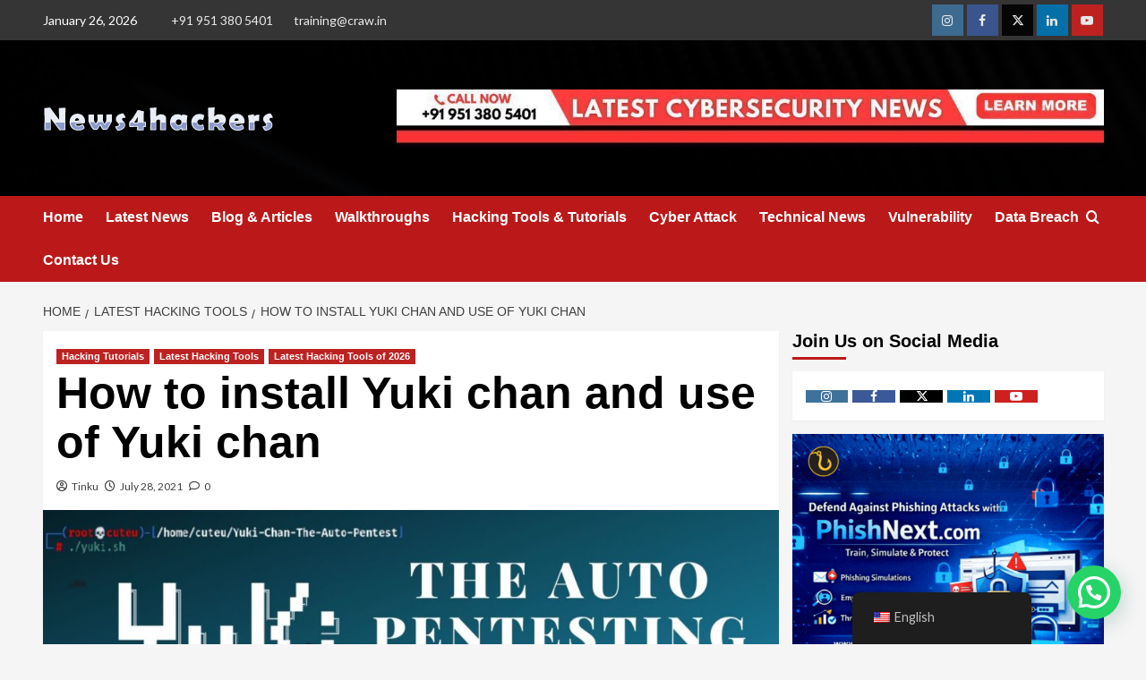

--- FILE ---
content_type: text/html; charset=UTF-8
request_url: https://www.news4hackers.com/yuki-chan-the-auto-pentesting-tool/
body_size: 31541
content:
<!doctype html>
<html lang="en-US" prefix="og: https://ogp.me/ns#">

<head><meta charset="UTF-8"><script>if(navigator.userAgent.match(/MSIE|Internet Explorer/i)||navigator.userAgent.match(/Trident\/7\..*?rv:11/i)){var href=document.location.href;if(!href.match(/[?&]nowprocket/)){if(href.indexOf("?")==-1){if(href.indexOf("#")==-1){document.location.href=href+"?nowprocket=1"}else{document.location.href=href.replace("#","?nowprocket=1#")}}else{if(href.indexOf("#")==-1){document.location.href=href+"&nowprocket=1"}else{document.location.href=href.replace("#","&nowprocket=1#")}}}}</script><script>class RocketLazyLoadScripts{constructor(e){this.triggerEvents=e,this.eventOptions={passive:!0},this.userEventListener=this.triggerListener.bind(this),this.delayedScripts={normal:[],async:[],defer:[]},this.allJQueries=[]}_addUserInteractionListener(e){this.triggerEvents.forEach((t=>window.addEventListener(t,e.userEventListener,e.eventOptions)))}_removeUserInteractionListener(e){this.triggerEvents.forEach((t=>window.removeEventListener(t,e.userEventListener,e.eventOptions)))}triggerListener(){this._removeUserInteractionListener(this),"loading"===document.readyState?document.addEventListener("DOMContentLoaded",this._loadEverythingNow.bind(this)):this._loadEverythingNow()}async _loadEverythingNow(){this._delayEventListeners(),this._delayJQueryReady(this),this._handleDocumentWrite(),this._registerAllDelayedScripts(),this._preloadAllScripts(),await this._loadScriptsFromList(this.delayedScripts.normal),await this._loadScriptsFromList(this.delayedScripts.defer),await this._loadScriptsFromList(this.delayedScripts.async),await this._triggerDOMContentLoaded(),await this._triggerWindowLoad(),window.dispatchEvent(new Event("rocket-allScriptsLoaded"))}_registerAllDelayedScripts(){document.querySelectorAll("script[type=rocketlazyloadscript]").forEach((e=>{e.hasAttribute("src")?e.hasAttribute("async")&&!1!==e.async?this.delayedScripts.async.push(e):e.hasAttribute("defer")&&!1!==e.defer||"module"===e.getAttribute("data-rocket-type")?this.delayedScripts.defer.push(e):this.delayedScripts.normal.push(e):this.delayedScripts.normal.push(e)}))}async _transformScript(e){return await this._requestAnimFrame(),new Promise((t=>{const n=document.createElement("script");let r;[...e.attributes].forEach((e=>{let t=e.nodeName;"type"!==t&&("data-rocket-type"===t&&(t="type",r=e.nodeValue),n.setAttribute(t,e.nodeValue))})),e.hasAttribute("src")?(n.addEventListener("load",t),n.addEventListener("error",t)):(n.text=e.text,t()),e.parentNode.replaceChild(n,e)}))}async _loadScriptsFromList(e){const t=e.shift();return t?(await this._transformScript(t),this._loadScriptsFromList(e)):Promise.resolve()}_preloadAllScripts(){var e=document.createDocumentFragment();[...this.delayedScripts.normal,...this.delayedScripts.defer,...this.delayedScripts.async].forEach((t=>{const n=t.getAttribute("src");if(n){const t=document.createElement("link");t.href=n,t.rel="preload",t.as="script",e.appendChild(t)}})),document.head.appendChild(e)}_delayEventListeners(){let e={};function t(t,n){!function(t){function n(n){return e[t].eventsToRewrite.indexOf(n)>=0?"rocket-"+n:n}e[t]||(e[t]={originalFunctions:{add:t.addEventListener,remove:t.removeEventListener},eventsToRewrite:[]},t.addEventListener=function(){arguments[0]=n(arguments[0]),e[t].originalFunctions.add.apply(t,arguments)},t.removeEventListener=function(){arguments[0]=n(arguments[0]),e[t].originalFunctions.remove.apply(t,arguments)})}(t),e[t].eventsToRewrite.push(n)}function n(e,t){let n=e[t];Object.defineProperty(e,t,{get:()=>n||function(){},set(r){e["rocket"+t]=n=r}})}t(document,"DOMContentLoaded"),t(window,"DOMContentLoaded"),t(window,"load"),t(window,"pageshow"),t(document,"readystatechange"),n(document,"onreadystatechange"),n(window,"onload"),n(window,"onpageshow")}_delayJQueryReady(e){let t=window.jQuery;Object.defineProperty(window,"jQuery",{get:()=>t,set(n){if(n&&n.fn&&!e.allJQueries.includes(n)){n.fn.ready=n.fn.init.prototype.ready=function(t){e.domReadyFired?t.bind(document)(n):document.addEventListener("rocket-DOMContentLoaded",(()=>t.bind(document)(n)))};const t=n.fn.on;n.fn.on=n.fn.init.prototype.on=function(){if(this[0]===window){function e(e){return e.split(" ").map((e=>"load"===e||0===e.indexOf("load.")?"rocket-jquery-load":e)).join(" ")}"string"==typeof arguments[0]||arguments[0]instanceof String?arguments[0]=e(arguments[0]):"object"==typeof arguments[0]&&Object.keys(arguments[0]).forEach((t=>{delete Object.assign(arguments[0],{[e(t)]:arguments[0][t]})[t]}))}return t.apply(this,arguments),this},e.allJQueries.push(n)}t=n}})}async _triggerDOMContentLoaded(){this.domReadyFired=!0,await this._requestAnimFrame(),document.dispatchEvent(new Event("rocket-DOMContentLoaded")),await this._requestAnimFrame(),window.dispatchEvent(new Event("rocket-DOMContentLoaded")),await this._requestAnimFrame(),document.dispatchEvent(new Event("rocket-readystatechange")),await this._requestAnimFrame(),document.rocketonreadystatechange&&document.rocketonreadystatechange()}async _triggerWindowLoad(){await this._requestAnimFrame(),window.dispatchEvent(new Event("rocket-load")),await this._requestAnimFrame(),window.rocketonload&&window.rocketonload(),await this._requestAnimFrame(),this.allJQueries.forEach((e=>e(window).trigger("rocket-jquery-load"))),window.dispatchEvent(new Event("rocket-pageshow")),await this._requestAnimFrame(),window.rocketonpageshow&&window.rocketonpageshow()}_handleDocumentWrite(){const e=new Map;document.write=document.writeln=function(t){const n=document.currentScript,r=document.createRange(),i=n.parentElement;let o=e.get(n);void 0===o&&(o=n.nextSibling,e.set(n,o));const a=document.createDocumentFragment();r.setStart(a,0),a.appendChild(r.createContextualFragment(t)),i.insertBefore(a,o)}}async _requestAnimFrame(){return new Promise((e=>requestAnimationFrame(e)))}static run(){const e=new RocketLazyLoadScripts(["keydown","mousemove","touchmove","touchstart","touchend","wheel"]);e._addUserInteractionListener(e)}}RocketLazyLoadScripts.run();</script>
    
    <meta name="viewport" content="width=device-width, initial-scale=1">
    <link rel="profile" href="http://gmpg.org/xfn/11">
    	    <meta name="keywords" content="">
		
		
	
  
<link rel='preconnect' href='https://fonts.googleapis.com' crossorigin='anonymous'>
<link rel='preconnect' href='https://fonts.gstatic.com' crossorigin='anonymous'>

<!-- Search Engine Optimization by Rank Math - https://rankmath.com/ -->
<title>How to install Yuki chan and use of Yuki chan -</title><link rel="preload" as="style" href="https://fonts.googleapis.com/css?family=Source%2BSans%2BPro%3A400%2C700%7CLato%3A400%2C700&#038;subset=latin&#038;display=swap" /><link rel="stylesheet" href="https://fonts.googleapis.com/css?family=Source%2BSans%2BPro%3A400%2C700%7CLato%3A400%2C700&#038;subset=latin&#038;display=swap" media="print" onload="this.media='all'" /><noscript><link rel="stylesheet" href="https://fonts.googleapis.com/css?family=Source%2BSans%2BPro%3A400%2C700%7CLato%3A400%2C700&#038;subset=latin&#038;display=swap" /></noscript><link rel="stylesheet" href="https://www.news4hackers.com/wp-content/cache/min/1/e0b68d6fdd9f2ab0a96f9088531a6636.css" media="all" data-minify="1" />
<meta name="description" content="Do you know How to install Yuki Chan, Yuki Chan has various modules like Nmap, TheHarvester, DNSRecon, Sublist3r, WhatWeb, etc used for pen.."/>
<meta name="robots" content="follow, index, max-snippet:-1, max-video-preview:-1, max-image-preview:large"/>
<link rel="canonical" href="https://www.news4hackers.com/yuki-chan-the-auto-pentesting-tool/" />
<meta property="og:locale" content="en_US" />
<meta property="og:type" content="article" />
<meta property="og:title" content="How to install Yuki chan and use of Yuki chan -" />
<meta property="og:description" content="Do you know How to install Yuki Chan, Yuki Chan has various modules like Nmap, TheHarvester, DNSRecon, Sublist3r, WhatWeb, etc used for pen.." />
<meta property="og:url" content="https://www.news4hackers.com/yuki-chan-the-auto-pentesting-tool/" />
<meta property="og:site_name" content="News4hackers" />
<meta property="article:tag" content="Feature of  Yuki Chan" />
<meta property="article:tag" content="How to install Yuki Chan" />
<meta property="article:tag" content="How to use Yuki Chan" />
<meta property="article:tag" content="Modules In Yuki Chan" />
<meta property="article:tag" content="The Auto Pentesting tool" />
<meta property="article:tag" content="Yuki Chan" />
<meta property="article:tag" content="Yuki Chan The Auto Pentesting tool" />
<meta property="article:section" content="Hacking Tutorials" />
<meta property="og:updated_time" content="2021-08-04T18:56:00+05:30" />
<meta property="og:image" content="https://www.news4hackers.com/wp-content/uploads/2021/07/The-Auto-Pentesting-tool.jpg" />
<meta property="og:image:secure_url" content="https://www.news4hackers.com/wp-content/uploads/2021/07/The-Auto-Pentesting-tool.jpg" />
<meta property="og:image:width" content="1920" />
<meta property="og:image:height" content="1080" />
<meta property="og:image:alt" content="How to install Yuki Chan" />
<meta property="og:image:type" content="image/jpeg" />
<meta property="article:published_time" content="2021-07-28T16:38:19+05:30" />
<meta property="article:modified_time" content="2021-08-04T18:56:00+05:30" />
<meta name="twitter:card" content="summary_large_image" />
<meta name="twitter:title" content="How to install Yuki chan and use of Yuki chan -" />
<meta name="twitter:description" content="Do you know How to install Yuki Chan, Yuki Chan has various modules like Nmap, TheHarvester, DNSRecon, Sublist3r, WhatWeb, etc used for pen.." />
<meta name="twitter:image" content="https://www.news4hackers.com/wp-content/uploads/2021/07/The-Auto-Pentesting-tool.jpg" />
<meta name="twitter:label1" content="Written by" />
<meta name="twitter:data1" content="Tinku" />
<meta name="twitter:label2" content="Time to read" />
<meta name="twitter:data2" content="2 minutes" />
<script type="application/ld+json" class="rank-math-schema">{"@context":"https://schema.org","@graph":[{"@type":"Organization","@id":"https://www.news4hackers.com/#organization","name":"News4hackers","url":"https://www.news4hackers.com","logo":{"@type":"ImageObject","@id":"https://www.news4hackers.com/#logo","url":"http://www.news4hackers.com/wp-content/uploads/2023/01/news4-logo-news4hacker.png","contentUrl":"http://www.news4hackers.com/wp-content/uploads/2023/01/news4-logo-news4hacker.png","caption":"News4hackers","inLanguage":"en-US","width":"277","height":"48"}},{"@type":"WebSite","@id":"https://www.news4hackers.com/#website","url":"https://www.news4hackers.com","name":"News4hackers","publisher":{"@id":"https://www.news4hackers.com/#organization"},"inLanguage":"en-US"},{"@type":"ImageObject","@id":"https://www.news4hackers.com/wp-content/uploads/2021/07/The-Auto-Pentesting-tool.jpg","url":"https://www.news4hackers.com/wp-content/uploads/2021/07/The-Auto-Pentesting-tool.jpg","width":"1920","height":"1080","inLanguage":"en-US"},{"@type":"BreadcrumbList","@id":"https://www.news4hackers.com/yuki-chan-the-auto-pentesting-tool/#breadcrumb","itemListElement":[{"@type":"ListItem","position":"1","item":{"@id":"https://www.news4hackers.com","name":"Home"}},{"@type":"ListItem","position":"2","item":{"@id":"https://www.news4hackers.com/yuki-chan-the-auto-pentesting-tool/","name":"How to install Yuki chan and use of Yuki chan"}}]},{"@type":"WebPage","@id":"https://www.news4hackers.com/yuki-chan-the-auto-pentesting-tool/#webpage","url":"https://www.news4hackers.com/yuki-chan-the-auto-pentesting-tool/","name":"How to install Yuki chan and use of Yuki chan -","datePublished":"2021-07-28T16:38:19+05:30","dateModified":"2021-08-04T18:56:00+05:30","isPartOf":{"@id":"https://www.news4hackers.com/#website"},"primaryImageOfPage":{"@id":"https://www.news4hackers.com/wp-content/uploads/2021/07/The-Auto-Pentesting-tool.jpg"},"inLanguage":"en-US","breadcrumb":{"@id":"https://www.news4hackers.com/yuki-chan-the-auto-pentesting-tool/#breadcrumb"}},{"@type":"Person","@id":"https://www.news4hackers.com/yuki-chan-the-auto-pentesting-tool/#author","name":"Tinku","image":{"@type":"ImageObject","@id":"https://secure.gravatar.com/avatar/021cdea3f24f97cf5b79434e46654cec572dd4fe6f953ae268e6b26db919468b?s=96&amp;r=g","url":"https://secure.gravatar.com/avatar/021cdea3f24f97cf5b79434e46654cec572dd4fe6f953ae268e6b26db919468b?s=96&amp;r=g","caption":"Tinku","inLanguage":"en-US"},"worksFor":{"@id":"https://www.news4hackers.com/#organization"}},{"@type":"BlogPosting","headline":"How to install Yuki chan and use of Yuki chan -","keywords":"How to install Yuki Chan","datePublished":"2021-07-28T16:38:19+05:30","dateModified":"2021-08-04T18:56:00+05:30","author":{"@id":"https://www.news4hackers.com/yuki-chan-the-auto-pentesting-tool/#author","name":"Tinku"},"publisher":{"@id":"https://www.news4hackers.com/#organization"},"description":"Do you know How to install Yuki Chan, Yuki Chan has various modules like Nmap, TheHarvester, DNSRecon, Sublist3r, WhatWeb, etc used for pen..","name":"How to install Yuki chan and use of Yuki chan -","@id":"https://www.news4hackers.com/yuki-chan-the-auto-pentesting-tool/#richSnippet","isPartOf":{"@id":"https://www.news4hackers.com/yuki-chan-the-auto-pentesting-tool/#webpage"},"image":{"@id":"https://www.news4hackers.com/wp-content/uploads/2021/07/The-Auto-Pentesting-tool.jpg"},"inLanguage":"en-US","mainEntityOfPage":{"@id":"https://www.news4hackers.com/yuki-chan-the-auto-pentesting-tool/#webpage"}}]}</script>
<!-- /Rank Math WordPress SEO plugin -->

<link rel='dns-prefetch' href='//fonts.googleapis.com' />
<link href='https://fonts.gstatic.com' crossorigin rel='preconnect' />
<link rel='preconnect' href='https://fonts.googleapis.com' />
<link rel="alternate" type="application/rss+xml" title=" &raquo; Feed" href="https://www.news4hackers.com/feed/" />
<link rel="alternate" type="application/rss+xml" title=" &raquo; Comments Feed" href="https://www.news4hackers.com/comments/feed/" />
<link rel="alternate" type="application/rss+xml" title=" &raquo; How to install Yuki chan and use of Yuki chan Comments Feed" href="https://www.news4hackers.com/yuki-chan-the-auto-pentesting-tool/feed/" />
<link rel="alternate" title="oEmbed (JSON)" type="application/json+oembed" href="https://www.news4hackers.com/wp-json/oembed/1.0/embed?url=https%3A%2F%2Fwww.news4hackers.com%2Fyuki-chan-the-auto-pentesting-tool%2F" />
<link rel="alternate" title="oEmbed (XML)" type="text/xml+oembed" href="https://www.news4hackers.com/wp-json/oembed/1.0/embed?url=https%3A%2F%2Fwww.news4hackers.com%2Fyuki-chan-the-auto-pentesting-tool%2F&#038;format=xml" />
<link rel="alternate" type="application/rss+xml" title=" &raquo; Stories Feed" href="https://www.news4hackers.com/web-stories/feed/"><style id='wp-img-auto-sizes-contain-inline-css' type='text/css'>
img:is([sizes=auto i],[sizes^="auto," i]){contain-intrinsic-size:3000px 1500px}
/*# sourceURL=wp-img-auto-sizes-contain-inline-css */
</style>











<style id='wp-emoji-styles-inline-css' type='text/css'>

	img.wp-smiley, img.emoji {
		display: inline !important;
		border: none !important;
		box-shadow: none !important;
		height: 1em !important;
		width: 1em !important;
		margin: 0 0.07em !important;
		vertical-align: -0.1em !important;
		background: none !important;
		padding: 0 !important;
	}
/*# sourceURL=wp-emoji-styles-inline-css */
</style>

<style id='wp-block-library-theme-inline-css' type='text/css'>
.wp-block-audio :where(figcaption){color:#555;font-size:13px;text-align:center}.is-dark-theme .wp-block-audio :where(figcaption){color:#ffffffa6}.wp-block-audio{margin:0 0 1em}.wp-block-code{border:1px solid #ccc;border-radius:4px;font-family:Menlo,Consolas,monaco,monospace;padding:.8em 1em}.wp-block-embed :where(figcaption){color:#555;font-size:13px;text-align:center}.is-dark-theme .wp-block-embed :where(figcaption){color:#ffffffa6}.wp-block-embed{margin:0 0 1em}.blocks-gallery-caption{color:#555;font-size:13px;text-align:center}.is-dark-theme .blocks-gallery-caption{color:#ffffffa6}:root :where(.wp-block-image figcaption){color:#555;font-size:13px;text-align:center}.is-dark-theme :root :where(.wp-block-image figcaption){color:#ffffffa6}.wp-block-image{margin:0 0 1em}.wp-block-pullquote{border-bottom:4px solid;border-top:4px solid;color:currentColor;margin-bottom:1.75em}.wp-block-pullquote :where(cite),.wp-block-pullquote :where(footer),.wp-block-pullquote__citation{color:currentColor;font-size:.8125em;font-style:normal;text-transform:uppercase}.wp-block-quote{border-left:.25em solid;margin:0 0 1.75em;padding-left:1em}.wp-block-quote cite,.wp-block-quote footer{color:currentColor;font-size:.8125em;font-style:normal;position:relative}.wp-block-quote:where(.has-text-align-right){border-left:none;border-right:.25em solid;padding-left:0;padding-right:1em}.wp-block-quote:where(.has-text-align-center){border:none;padding-left:0}.wp-block-quote.is-large,.wp-block-quote.is-style-large,.wp-block-quote:where(.is-style-plain){border:none}.wp-block-search .wp-block-search__label{font-weight:700}.wp-block-search__button{border:1px solid #ccc;padding:.375em .625em}:where(.wp-block-group.has-background){padding:1.25em 2.375em}.wp-block-separator.has-css-opacity{opacity:.4}.wp-block-separator{border:none;border-bottom:2px solid;margin-left:auto;margin-right:auto}.wp-block-separator.has-alpha-channel-opacity{opacity:1}.wp-block-separator:not(.is-style-wide):not(.is-style-dots){width:100px}.wp-block-separator.has-background:not(.is-style-dots){border-bottom:none;height:1px}.wp-block-separator.has-background:not(.is-style-wide):not(.is-style-dots){height:2px}.wp-block-table{margin:0 0 1em}.wp-block-table td,.wp-block-table th{word-break:normal}.wp-block-table :where(figcaption){color:#555;font-size:13px;text-align:center}.is-dark-theme .wp-block-table :where(figcaption){color:#ffffffa6}.wp-block-video :where(figcaption){color:#555;font-size:13px;text-align:center}.is-dark-theme .wp-block-video :where(figcaption){color:#ffffffa6}.wp-block-video{margin:0 0 1em}:root :where(.wp-block-template-part.has-background){margin-bottom:0;margin-top:0;padding:1.25em 2.375em}
/*# sourceURL=/wp-includes/css/dist/block-library/theme.min.css */
</style>



<style id='joinchat-button-style-inline-css' type='text/css'>
.wp-block-joinchat-button{border:none!important;text-align:center}.wp-block-joinchat-button figure{display:table;margin:0 auto;padding:0}.wp-block-joinchat-button figcaption{font:normal normal 400 .6em/2em var(--wp--preset--font-family--system-font,sans-serif);margin:0;padding:0}.wp-block-joinchat-button .joinchat-button__qr{background-color:#fff;border:6px solid #25d366;border-radius:30px;box-sizing:content-box;display:block;height:200px;margin:auto;overflow:hidden;padding:10px;width:200px}.wp-block-joinchat-button .joinchat-button__qr canvas,.wp-block-joinchat-button .joinchat-button__qr img{display:block;margin:auto}.wp-block-joinchat-button .joinchat-button__link{align-items:center;background-color:#25d366;border:6px solid #25d366;border-radius:30px;display:inline-flex;flex-flow:row nowrap;justify-content:center;line-height:1.25em;margin:0 auto;text-decoration:none}.wp-block-joinchat-button .joinchat-button__link:before{background:transparent var(--joinchat-ico) no-repeat center;background-size:100%;content:"";display:block;height:1.5em;margin:-.75em .75em -.75em 0;width:1.5em}.wp-block-joinchat-button figure+.joinchat-button__link{margin-top:10px}@media (orientation:landscape)and (min-height:481px),(orientation:portrait)and (min-width:481px){.wp-block-joinchat-button.joinchat-button--qr-only figure+.joinchat-button__link{display:none}}@media (max-width:480px),(orientation:landscape)and (max-height:480px){.wp-block-joinchat-button figure{display:none}}

/*# sourceURL=https://www.news4hackers.com/wp-content/plugins/creame-whatsapp-me/gutenberg/build/style-index.css */
</style>
<style id='global-styles-inline-css' type='text/css'>
:root{--wp--preset--aspect-ratio--square: 1;--wp--preset--aspect-ratio--4-3: 4/3;--wp--preset--aspect-ratio--3-4: 3/4;--wp--preset--aspect-ratio--3-2: 3/2;--wp--preset--aspect-ratio--2-3: 2/3;--wp--preset--aspect-ratio--16-9: 16/9;--wp--preset--aspect-ratio--9-16: 9/16;--wp--preset--color--black: #000000;--wp--preset--color--cyan-bluish-gray: #abb8c3;--wp--preset--color--white: #ffffff;--wp--preset--color--pale-pink: #f78da7;--wp--preset--color--vivid-red: #cf2e2e;--wp--preset--color--luminous-vivid-orange: #ff6900;--wp--preset--color--luminous-vivid-amber: #fcb900;--wp--preset--color--light-green-cyan: #7bdcb5;--wp--preset--color--vivid-green-cyan: #00d084;--wp--preset--color--pale-cyan-blue: #8ed1fc;--wp--preset--color--vivid-cyan-blue: #0693e3;--wp--preset--color--vivid-purple: #9b51e0;--wp--preset--gradient--vivid-cyan-blue-to-vivid-purple: linear-gradient(135deg,rgb(6,147,227) 0%,rgb(155,81,224) 100%);--wp--preset--gradient--light-green-cyan-to-vivid-green-cyan: linear-gradient(135deg,rgb(122,220,180) 0%,rgb(0,208,130) 100%);--wp--preset--gradient--luminous-vivid-amber-to-luminous-vivid-orange: linear-gradient(135deg,rgb(252,185,0) 0%,rgb(255,105,0) 100%);--wp--preset--gradient--luminous-vivid-orange-to-vivid-red: linear-gradient(135deg,rgb(255,105,0) 0%,rgb(207,46,46) 100%);--wp--preset--gradient--very-light-gray-to-cyan-bluish-gray: linear-gradient(135deg,rgb(238,238,238) 0%,rgb(169,184,195) 100%);--wp--preset--gradient--cool-to-warm-spectrum: linear-gradient(135deg,rgb(74,234,220) 0%,rgb(151,120,209) 20%,rgb(207,42,186) 40%,rgb(238,44,130) 60%,rgb(251,105,98) 80%,rgb(254,248,76) 100%);--wp--preset--gradient--blush-light-purple: linear-gradient(135deg,rgb(255,206,236) 0%,rgb(152,150,240) 100%);--wp--preset--gradient--blush-bordeaux: linear-gradient(135deg,rgb(254,205,165) 0%,rgb(254,45,45) 50%,rgb(107,0,62) 100%);--wp--preset--gradient--luminous-dusk: linear-gradient(135deg,rgb(255,203,112) 0%,rgb(199,81,192) 50%,rgb(65,88,208) 100%);--wp--preset--gradient--pale-ocean: linear-gradient(135deg,rgb(255,245,203) 0%,rgb(182,227,212) 50%,rgb(51,167,181) 100%);--wp--preset--gradient--electric-grass: linear-gradient(135deg,rgb(202,248,128) 0%,rgb(113,206,126) 100%);--wp--preset--gradient--midnight: linear-gradient(135deg,rgb(2,3,129) 0%,rgb(40,116,252) 100%);--wp--preset--font-size--small: 13px;--wp--preset--font-size--medium: 20px;--wp--preset--font-size--large: 36px;--wp--preset--font-size--x-large: 42px;--wp--preset--spacing--20: 0.44rem;--wp--preset--spacing--30: 0.67rem;--wp--preset--spacing--40: 1rem;--wp--preset--spacing--50: 1.5rem;--wp--preset--spacing--60: 2.25rem;--wp--preset--spacing--70: 3.38rem;--wp--preset--spacing--80: 5.06rem;--wp--preset--shadow--natural: 6px 6px 9px rgba(0, 0, 0, 0.2);--wp--preset--shadow--deep: 12px 12px 50px rgba(0, 0, 0, 0.4);--wp--preset--shadow--sharp: 6px 6px 0px rgba(0, 0, 0, 0.2);--wp--preset--shadow--outlined: 6px 6px 0px -3px rgb(255, 255, 255), 6px 6px rgb(0, 0, 0);--wp--preset--shadow--crisp: 6px 6px 0px rgb(0, 0, 0);}:root { --wp--style--global--content-size: 740px;--wp--style--global--wide-size: 1200px; }:where(body) { margin: 0; }.wp-site-blocks > .alignleft { float: left; margin-right: 2em; }.wp-site-blocks > .alignright { float: right; margin-left: 2em; }.wp-site-blocks > .aligncenter { justify-content: center; margin-left: auto; margin-right: auto; }:where(.wp-site-blocks) > * { margin-block-start: 24px; margin-block-end: 0; }:where(.wp-site-blocks) > :first-child { margin-block-start: 0; }:where(.wp-site-blocks) > :last-child { margin-block-end: 0; }:root { --wp--style--block-gap: 24px; }:root :where(.is-layout-flow) > :first-child{margin-block-start: 0;}:root :where(.is-layout-flow) > :last-child{margin-block-end: 0;}:root :where(.is-layout-flow) > *{margin-block-start: 24px;margin-block-end: 0;}:root :where(.is-layout-constrained) > :first-child{margin-block-start: 0;}:root :where(.is-layout-constrained) > :last-child{margin-block-end: 0;}:root :where(.is-layout-constrained) > *{margin-block-start: 24px;margin-block-end: 0;}:root :where(.is-layout-flex){gap: 24px;}:root :where(.is-layout-grid){gap: 24px;}.is-layout-flow > .alignleft{float: left;margin-inline-start: 0;margin-inline-end: 2em;}.is-layout-flow > .alignright{float: right;margin-inline-start: 2em;margin-inline-end: 0;}.is-layout-flow > .aligncenter{margin-left: auto !important;margin-right: auto !important;}.is-layout-constrained > .alignleft{float: left;margin-inline-start: 0;margin-inline-end: 2em;}.is-layout-constrained > .alignright{float: right;margin-inline-start: 2em;margin-inline-end: 0;}.is-layout-constrained > .aligncenter{margin-left: auto !important;margin-right: auto !important;}.is-layout-constrained > :where(:not(.alignleft):not(.alignright):not(.alignfull)){max-width: var(--wp--style--global--content-size);margin-left: auto !important;margin-right: auto !important;}.is-layout-constrained > .alignwide{max-width: var(--wp--style--global--wide-size);}body .is-layout-flex{display: flex;}.is-layout-flex{flex-wrap: wrap;align-items: center;}.is-layout-flex > :is(*, div){margin: 0;}body .is-layout-grid{display: grid;}.is-layout-grid > :is(*, div){margin: 0;}body{padding-top: 0px;padding-right: 0px;padding-bottom: 0px;padding-left: 0px;}a:where(:not(.wp-element-button)){text-decoration: none;}:root :where(.wp-element-button, .wp-block-button__link){background-color: #32373c;border-width: 0;color: #fff;font-family: inherit;font-size: inherit;font-style: inherit;font-weight: inherit;letter-spacing: inherit;line-height: inherit;padding-top: calc(0.667em + 2px);padding-right: calc(1.333em + 2px);padding-bottom: calc(0.667em + 2px);padding-left: calc(1.333em + 2px);text-decoration: none;text-transform: inherit;}.has-black-color{color: var(--wp--preset--color--black) !important;}.has-cyan-bluish-gray-color{color: var(--wp--preset--color--cyan-bluish-gray) !important;}.has-white-color{color: var(--wp--preset--color--white) !important;}.has-pale-pink-color{color: var(--wp--preset--color--pale-pink) !important;}.has-vivid-red-color{color: var(--wp--preset--color--vivid-red) !important;}.has-luminous-vivid-orange-color{color: var(--wp--preset--color--luminous-vivid-orange) !important;}.has-luminous-vivid-amber-color{color: var(--wp--preset--color--luminous-vivid-amber) !important;}.has-light-green-cyan-color{color: var(--wp--preset--color--light-green-cyan) !important;}.has-vivid-green-cyan-color{color: var(--wp--preset--color--vivid-green-cyan) !important;}.has-pale-cyan-blue-color{color: var(--wp--preset--color--pale-cyan-blue) !important;}.has-vivid-cyan-blue-color{color: var(--wp--preset--color--vivid-cyan-blue) !important;}.has-vivid-purple-color{color: var(--wp--preset--color--vivid-purple) !important;}.has-black-background-color{background-color: var(--wp--preset--color--black) !important;}.has-cyan-bluish-gray-background-color{background-color: var(--wp--preset--color--cyan-bluish-gray) !important;}.has-white-background-color{background-color: var(--wp--preset--color--white) !important;}.has-pale-pink-background-color{background-color: var(--wp--preset--color--pale-pink) !important;}.has-vivid-red-background-color{background-color: var(--wp--preset--color--vivid-red) !important;}.has-luminous-vivid-orange-background-color{background-color: var(--wp--preset--color--luminous-vivid-orange) !important;}.has-luminous-vivid-amber-background-color{background-color: var(--wp--preset--color--luminous-vivid-amber) !important;}.has-light-green-cyan-background-color{background-color: var(--wp--preset--color--light-green-cyan) !important;}.has-vivid-green-cyan-background-color{background-color: var(--wp--preset--color--vivid-green-cyan) !important;}.has-pale-cyan-blue-background-color{background-color: var(--wp--preset--color--pale-cyan-blue) !important;}.has-vivid-cyan-blue-background-color{background-color: var(--wp--preset--color--vivid-cyan-blue) !important;}.has-vivid-purple-background-color{background-color: var(--wp--preset--color--vivid-purple) !important;}.has-black-border-color{border-color: var(--wp--preset--color--black) !important;}.has-cyan-bluish-gray-border-color{border-color: var(--wp--preset--color--cyan-bluish-gray) !important;}.has-white-border-color{border-color: var(--wp--preset--color--white) !important;}.has-pale-pink-border-color{border-color: var(--wp--preset--color--pale-pink) !important;}.has-vivid-red-border-color{border-color: var(--wp--preset--color--vivid-red) !important;}.has-luminous-vivid-orange-border-color{border-color: var(--wp--preset--color--luminous-vivid-orange) !important;}.has-luminous-vivid-amber-border-color{border-color: var(--wp--preset--color--luminous-vivid-amber) !important;}.has-light-green-cyan-border-color{border-color: var(--wp--preset--color--light-green-cyan) !important;}.has-vivid-green-cyan-border-color{border-color: var(--wp--preset--color--vivid-green-cyan) !important;}.has-pale-cyan-blue-border-color{border-color: var(--wp--preset--color--pale-cyan-blue) !important;}.has-vivid-cyan-blue-border-color{border-color: var(--wp--preset--color--vivid-cyan-blue) !important;}.has-vivid-purple-border-color{border-color: var(--wp--preset--color--vivid-purple) !important;}.has-vivid-cyan-blue-to-vivid-purple-gradient-background{background: var(--wp--preset--gradient--vivid-cyan-blue-to-vivid-purple) !important;}.has-light-green-cyan-to-vivid-green-cyan-gradient-background{background: var(--wp--preset--gradient--light-green-cyan-to-vivid-green-cyan) !important;}.has-luminous-vivid-amber-to-luminous-vivid-orange-gradient-background{background: var(--wp--preset--gradient--luminous-vivid-amber-to-luminous-vivid-orange) !important;}.has-luminous-vivid-orange-to-vivid-red-gradient-background{background: var(--wp--preset--gradient--luminous-vivid-orange-to-vivid-red) !important;}.has-very-light-gray-to-cyan-bluish-gray-gradient-background{background: var(--wp--preset--gradient--very-light-gray-to-cyan-bluish-gray) !important;}.has-cool-to-warm-spectrum-gradient-background{background: var(--wp--preset--gradient--cool-to-warm-spectrum) !important;}.has-blush-light-purple-gradient-background{background: var(--wp--preset--gradient--blush-light-purple) !important;}.has-blush-bordeaux-gradient-background{background: var(--wp--preset--gradient--blush-bordeaux) !important;}.has-luminous-dusk-gradient-background{background: var(--wp--preset--gradient--luminous-dusk) !important;}.has-pale-ocean-gradient-background{background: var(--wp--preset--gradient--pale-ocean) !important;}.has-electric-grass-gradient-background{background: var(--wp--preset--gradient--electric-grass) !important;}.has-midnight-gradient-background{background: var(--wp--preset--gradient--midnight) !important;}.has-small-font-size{font-size: var(--wp--preset--font-size--small) !important;}.has-medium-font-size{font-size: var(--wp--preset--font-size--medium) !important;}.has-large-font-size{font-size: var(--wp--preset--font-size--large) !important;}.has-x-large-font-size{font-size: var(--wp--preset--font-size--x-large) !important;}
:root :where(.wp-block-pullquote){font-size: 1.5em;line-height: 1.6;}
/*# sourceURL=global-styles-inline-css */
</style>












<style id='awpa-wp-post-author-styles-inline-css' type='text/css'>

                .wp_post_author_widget .wp-post-author-meta .awpa-display-name > a:hover,
                body .wp-post-author-wrap .awpa-display-name > a:hover {
                    color: #b81e1e;
                }
                .wp-post-author-meta .wp-post-author-meta-more-posts a.awpa-more-posts:hover, 
                .awpa-review-field .right-star .awpa-rating-button:not(:disabled):hover {
                    color: #b81e1e;
                    border-color: #b81e1e;
                }
            
/*# sourceURL=awpa-wp-post-author-styles-inline-css */
</style>


<style id='rocket-lazyload-inline-css' type='text/css'>
.rll-youtube-player{position:relative;padding-bottom:56.23%;height:0;overflow:hidden;max-width:100%;}.rll-youtube-player iframe{position:absolute;top:0;left:0;width:100%;height:100%;z-index:100;background:0 0}.rll-youtube-player img{bottom:0;display:block;left:0;margin:auto;max-width:100%;width:100%;position:absolute;right:0;top:0;border:none;height:auto;cursor:pointer;-webkit-transition:.4s all;-moz-transition:.4s all;transition:.4s all}.rll-youtube-player img:hover{-webkit-filter:brightness(75%)}.rll-youtube-player .play{height:72px;width:72px;left:50%;top:50%;margin-left:-36px;margin-top:-36px;position:absolute;background:url(https://www.news4hackers.com/wp-content/plugins/WP-Rocket/assets/img/youtube.png) no-repeat;cursor:pointer}.wp-has-aspect-ratio .rll-youtube-player{position:absolute;padding-bottom:0;width:100%;height:100%;top:0;bottom:0;left:0;right:0}
/*# sourceURL=rocket-lazyload-inline-css */
</style>


<style id='joinchat-head-inline-css' type='text/css'>
.joinchat{--ch:142;--cs:70%;--cl:49%;--bw:1}:root{--joinchat-ico:url("data:image/svg+xml;charset=utf-8,%3Csvg xmlns='http://www.w3.org/2000/svg' viewBox='0 0 24 24'%3E%3Cpath fill='%23fff' d='M3.516 3.516c4.686-4.686 12.284-4.686 16.97 0s4.686 12.283 0 16.97a12 12 0 0 1-13.754 2.299l-5.814.735a.392.392 0 0 1-.438-.44l.748-5.788A12 12 0 0 1 3.517 3.517zm3.61 17.043.3.158a9.85 9.85 0 0 0 11.534-1.758c3.843-3.843 3.843-10.074 0-13.918s-10.075-3.843-13.918 0a9.85 9.85 0 0 0-1.747 11.554l.16.303-.51 3.942a.196.196 0 0 0 .219.22zm6.534-7.003-.933 1.164a9.84 9.84 0 0 1-3.497-3.495l1.166-.933a.79.79 0 0 0 .23-.94L9.561 6.96a.79.79 0 0 0-.924-.445l-2.023.524a.797.797 0 0 0-.588.88 11.754 11.754 0 0 0 10.005 10.005.797.797 0 0 0 .88-.587l.525-2.023a.79.79 0 0 0-.445-.923L14.6 13.327a.79.79 0 0 0-.94.23z'/%3E%3C/svg%3E")}.joinchat{--sep:20px;--bottom:var(--sep);--s:60px;--h:calc(var(--s)/2);display:block;transform:scale3d(1,1,1);position:fixed;z-index:9000;right:var(--sep);bottom:var(--bottom)}.joinchat *{box-sizing:border-box}.joinchat__qr,.joinchat__chatbox{display:none}.joinchat__tooltip{opacity:0}.joinchat__button{position:absolute;z-index:2;bottom:8px;right:8px;height:var(--s);width:var(--s);background:#25d366 var(--joinchat-ico,none)center / 60% no-repeat;color:inherit;border-radius:50%;box-shadow:1px 6px 24px 0 rgba(7,94,84,0.24)}.joinchat--left{right:auto;left:var(--sep)}.joinchat--left .joinchat__button{right:auto;left:8px}.joinchat__button__ico{position:absolute;inset:0;display:flex;border-radius:50%;overflow:hidden;color:hsl(0deg 0% clamp(0%,var(--bw)*1000%,100%) / clamp(70%,var(--bw)*1000%,100%)) !important}.joinchat__button__ico svg{width:var(--ico-size,100%);height:var(--ico-size,100%);margin:calc((100% - var(--ico-size,100%))/2)}.joinchat__button:has(.joinchat__button__ico){background:hsl(var(--ch)var(--cs)var(--cl));box-shadow:1px 6px 24px 0 hsl(var(--ch)var(--cs)calc(var(--cl) - 10%) / 24%)}.joinchat__button:has(.joinchat__button__ico):hover,.joinchat__button:has(.joinchat__button__ico):active{background:hsl(var(--ch)var(--cs)calc(var(--cl) + 20%))}.joinchat__button__image{position:absolute;inset:1px;border-radius:50%;overflow:hidden;opacity:0}.joinchat__button__image img,.joinchat__button__image video{display:block;width:100%;height:100%;object-fit:cover;object-position:center}.joinchat--img .joinchat__button__image{opacity:1;animation:none}@media(orientation:portrait)and(width>=481px),(orientation:landscape)and(height>=481px){.joinchat--mobile{display:none !important}}@media(width <=480px),(orientation:landscape)and(height <=480px){.joinchat{--sep:6px}}
/*# sourceURL=joinchat-head-inline-css */
</style>
<script type="rocketlazyloadscript" data-rocket-type="text/javascript" src="https://www.news4hackers.com/wp-includes/js/jquery/jquery.min.js?ver=3.7.1" id="jquery-core-js" defer></script>
<script type="rocketlazyloadscript" data-rocket-type="text/javascript" src="https://www.news4hackers.com/wp-includes/js/jquery/jquery-migrate.min.js?ver=3.4.1" id="jquery-migrate-js" defer></script>
<script type="rocketlazyloadscript" data-rocket-type="text/javascript" src="https://www.news4hackers.com/wp-content/plugins/blockspare/assets/js/countup/waypoints.min.js?ver=6.9" id="waypoint-js" defer></script>
<script type="rocketlazyloadscript" data-rocket-type="text/javascript" src="https://www.news4hackers.com/wp-content/plugins/blockspare/assets/js/countup/jquery.counterup.min.js?ver=1" id="countup-js" defer></script>
<script type="rocketlazyloadscript" data-minify="1" data-rocket-type="text/javascript" src="https://www.news4hackers.com/wp-content/cache/min/1/wp-content/plugins/wp-post-author/assets/js/awpa-frontend-scripts.js?ver=1765362332" id="awpa-custom-bg-scripts-js" defer></script>
<link rel="https://api.w.org/" href="https://www.news4hackers.com/wp-json/" /><link rel="alternate" title="JSON" type="application/json" href="https://www.news4hackers.com/wp-json/wp/v2/posts/787" /><link rel="EditURI" type="application/rsd+xml" title="RSD" href="https://www.news4hackers.com/xmlrpc.php?rsd" />
<meta name="generator" content="WordPress 6.9" />
<link rel='shortlink' href='https://www.news4hackers.com/?p=787' />

<!--BEGIN: TRACKING CODE MANAGER (v2.5.0) BY INTELLYWP.COM IN HEAD//-->
<!-- Google tag (gtag.js) -->
<script type="rocketlazyloadscript" async src="https://www.googletagmanager.com/gtag/js?id=G-52W66N5XN4"></script>
<script type="rocketlazyloadscript">
  window.dataLayer = window.dataLayer || [];
  function gtag(){dataLayer.push(arguments);}
  gtag('js', new Date());
  gtag('config', 'G-52W66N5XN4');
</script>
<meta name="google-site-verification" content="txxJeyzmxQtsePPaiNWCXwCZfy0V1EZuxiB-Oq3cYsM" />
<!-- Google Tag Manager -->
<script type="rocketlazyloadscript">(function(w,d,s,l,i){w[l]=w[l]||[];w[l].push({'gtm.start':
new Date().getTime(),event:'gtm.js'});var f=d.getElementsByTagName(s)[0],
j=d.createElement(s),dl=l!='dataLayer'?'&l='+l:'';j.async=true;j.src=
'https://www.googletagmanager.com/gtm.js?id='+i+dl;f.parentNode.insertBefore(j,f);
})(window,document,'script','dataLayer','GTM-KQDKCWL');</script>
<!-- End Google Tag Manager -->
<!--END: https://wordpress.org/plugins/tracking-code-manager IN HEAD//--><link rel="alternate" hreflang="en-US" href="https://www.news4hackers.com/yuki-chan-the-auto-pentesting-tool/"/>
<link rel="alternate" hreflang="en" href="https://www.news4hackers.com/yuki-chan-the-auto-pentesting-tool/"/>
<link rel="preload" href="https://www.news4hackers.com/wp-content/uploads/2023/01/background-image.jpg" as="image"><link rel="pingback" href="https://www.news4hackers.com/xmlrpc.php"><meta name="generator" content="Elementor 3.33.6; features: additional_custom_breakpoints; settings: css_print_method-external, google_font-enabled, font_display-auto">
			<style>
				.e-con.e-parent:nth-of-type(n+4):not(.e-lazyloaded):not(.e-no-lazyload),
				.e-con.e-parent:nth-of-type(n+4):not(.e-lazyloaded):not(.e-no-lazyload) * {
					background-image: none !important;
				}
				@media screen and (max-height: 1024px) {
					.e-con.e-parent:nth-of-type(n+3):not(.e-lazyloaded):not(.e-no-lazyload),
					.e-con.e-parent:nth-of-type(n+3):not(.e-lazyloaded):not(.e-no-lazyload) * {
						background-image: none !important;
					}
				}
				@media screen and (max-height: 640px) {
					.e-con.e-parent:nth-of-type(n+2):not(.e-lazyloaded):not(.e-no-lazyload),
					.e-con.e-parent:nth-of-type(n+2):not(.e-lazyloaded):not(.e-no-lazyload) * {
						background-image: none !important;
					}
				}
			</style>
			        <style type="text/css">
                        .site-title a,
            .site-header .site-branding .site-title a:visited,
            .site-header .site-branding .site-title a:hover,
            .site-description {
                color: #ffffff;
            }

            .site-branding .site-title {
                font-size: px;
            }

            @media only screen and (max-width: 640px) {
                .header-layout-3 .site-header .site-branding .site-title,
                .site-branding .site-title {
                    font-size: 60px;

                }
              }   

           @media only screen and (max-width: 375px) {
               .header-layout-3 .site-header .site-branding .site-title,
               .site-branding .site-title {
                        font-size: 50px;

                    }
                }
                
                    .elementor-template-full-width .elementor-section.elementor-section-full_width > .elementor-container,
        .elementor-template-full-width .elementor-section.elementor-section-boxed > .elementor-container{
            max-width: 1200px;
        }
        @media (min-width: 1600px){
            .elementor-template-full-width .elementor-section.elementor-section-full_width > .elementor-container,
            .elementor-template-full-width .elementor-section.elementor-section-boxed > .elementor-container{
                max-width: 1600px;
            }
        }
        
        .align-content-left .elementor-section-stretched,
        .align-content-right .elementor-section-stretched {
            max-width: 100%;
            left: 0 !important;
        }


        </style>
        <style type="text/css" id="custom-background-css">
body.custom-background { background-color: #f5f5f5; }
</style>
	<link rel="icon" href="https://www.news4hackers.com/wp-content/uploads/2023/01/cropped-news4hacker-fevicon-32x32.png" sizes="32x32" />
<link rel="icon" href="https://www.news4hackers.com/wp-content/uploads/2023/01/cropped-news4hacker-fevicon-192x192.png" sizes="192x192" />
<link rel="apple-touch-icon" href="https://www.news4hackers.com/wp-content/uploads/2023/01/cropped-news4hacker-fevicon-180x180.png" />
<meta name="msapplication-TileImage" content="https://www.news4hackers.com/wp-content/uploads/2023/01/cropped-news4hacker-fevicon-270x270.png" />
<noscript><style id="rocket-lazyload-nojs-css">.rll-youtube-player, [data-lazy-src]{display:none !important;}</style></noscript></head>

<body class="wp-singular post-template-default single single-post postid-787 single-format-standard custom-background wp-custom-logo wp-embed-responsive wp-theme-covernews translatepress-en_US default-content-layout scrollup-sticky-header aft-sticky-header aft-sticky-sidebar default aft-container-default aft-main-banner-slider-editors-picks-trending single-content-mode-boxed header-image-default align-content-left aft-and elementor-default elementor-kit-8327">
    
<!--BEGIN: TRACKING CODE MANAGER (v2.5.0) BY INTELLYWP.COM IN BODY//-->
<!-- Google Tag Manager (noscript) -->
<noscript><iframe src="https://www.googletagmanager.com/ns.html?id=GTM-KQDKCWL" height="0" width="0"></iframe></noscript>
<!-- End Google Tag Manager (noscript) -->
<!--END: https://wordpress.org/plugins/tracking-code-manager IN BODY//-->
    
    <div id="page" class="site">
        <a class="skip-link screen-reader-text" href="#content">Skip to content</a>

        <div class="header-layout-1">
      <div class="top-masthead">

      <div class="container">
        <div class="row">
                      <div class="col-xs-12 col-sm-12 col-md-8 device-center">
                              <span class="topbar-date">
                  January 26, 2026                </span>

              
              <div class="top-navigation"><ul id="top-menu" class="menu"><li id="menu-item-9112" class="menu-item menu-item-type-custom menu-item-object-custom menu-item-9112"><a href="tel:+919513805401">+91 951 380 5401</a></li>
<li id="menu-item-9114" class="menu-item menu-item-type-custom menu-item-object-custom menu-item-9114"><a href="mailto:training@craw.in">training@craw.in</a></li>
</ul></div>            </div>
                                <div class="col-xs-12 col-sm-12 col-md-4 pull-right">
              <div class="social-navigation"><ul id="social-menu" class="menu"><li id="menu-item-9032" class="menu-item menu-item-type-custom menu-item-object-custom menu-item-9032"><a href="https://www.instagram.com/crawsec/"><span class="screen-reader-text">Instagram</span></a></li>
<li id="menu-item-44" class="menu-item menu-item-type-custom menu-item-object-custom menu-item-44"><a href="https://www.facebook.com/CrawSec/"><span class="screen-reader-text">Facebook</span></a></li>
<li id="menu-item-45" class="menu-item menu-item-type-custom menu-item-object-custom menu-item-45"><a href="https://twitter.com/crawsec"><span class="screen-reader-text">Twitter</span></a></li>
<li id="menu-item-9033" class="menu-item menu-item-type-custom menu-item-object-custom menu-item-9033"><a href="https://www.linkedin.com/company/crawsec"><span class="screen-reader-text">Linkedin</span></a></li>
<li id="menu-item-46" class="menu-item menu-item-type-custom menu-item-object-custom menu-item-46"><a href="https://www.youtube.com/channel/UC1elk7oN-w_hoJDwC4_CJVg/featured"><span class="screen-reader-text">Youtube</span></a></li>
</ul></div>            </div>
                  </div>
      </div>
    </div> <!--    Topbar Ends-->
    <header id="masthead" class="site-header">
        <div class="masthead-banner af-header-image data-bg" style="background-image: url(https://www.news4hackers.com/wp-content/uploads/2023/01/background-image.jpg);">
      <div class="container">
        <div class="row">
          <div class="col-md-4">
            <div class="site-branding">
              <a href="https://www.news4hackers.com/" class="custom-logo-link" rel="home"><img loading="lazy" width="258" height="27" src="https://www.news4hackers.com/wp-content/uploads/2023/12/news4hackers-logo.png" class="custom-logo" alt="news4hackers" decoding="async" srcset="https://www.news4hackers.com/wp-content/uploads/2023/12/news4hackers-logo.png 258w, https://www.news4hackers.com/wp-content/uploads/2023/12/news4hackers-logo-150x16.png 150w" sizes="(max-width: 258px) 100vw, 258px" loading="lazy" /></a>                <p class="site-title font-family-1">
                  <a href="https://www.news4hackers.com/" rel="home"></a>
                </p>
              
                          </div>
          </div>
          <div class="col-md-8">
                        <div class="banner-promotions-wrapper">
                                    <div class="promotion-section">
                        <a href="https://www.news4hackers.com/" target="">
                            <img loading="lazy" width="1119" height="90" src="https://www.news4hackers.com/wp-content/uploads/2025/11/cropped-cropped-latest-cybersecurity-news-7.jpg" class="attachment-full size-full" alt="latest cybersecurity news (7)" decoding="async" srcset="https://www.news4hackers.com/wp-content/uploads/2025/11/cropped-cropped-latest-cybersecurity-news-7.jpg 1119w, https://www.news4hackers.com/wp-content/uploads/2025/11/cropped-cropped-latest-cybersecurity-news-7-300x24.jpg 300w, https://www.news4hackers.com/wp-content/uploads/2025/11/cropped-cropped-latest-cybersecurity-news-7-1024x82.jpg 1024w, https://www.news4hackers.com/wp-content/uploads/2025/11/cropped-cropped-latest-cybersecurity-news-7-768x62.jpg 768w, https://www.news4hackers.com/wp-content/uploads/2025/11/cropped-cropped-latest-cybersecurity-news-7-18x1.jpg 18w, https://www.news4hackers.com/wp-content/uploads/2025/11/cropped-cropped-latest-cybersecurity-news-7-1115x90.jpg 1115w, https://www.news4hackers.com/wp-content/uploads/2025/11/cropped-cropped-latest-cybersecurity-news-7-150x12.jpg 150w" sizes="(max-width: 1119px) 100vw, 1119px" loading="lazy" />                        </a>
                    </div>
                                
            </div>
            <!-- Trending line END -->
                      </div>
        </div>
      </div>
    </div>
    <nav id="site-navigation" class="main-navigation">
      <div class="container">
        <div class="row">
          <div class="kol-12">
            <div class="navigation-container">

              <div class="main-navigation-container-items-wrapper">

                <span class="toggle-menu">
                  <a
                    href="#"
                    class="aft-void-menu"
                    role="button"
                    aria-label="Toggle Primary Menu"
                    aria-controls="primary-menu" aria-expanded="false">
                    <span class="screen-reader-text">Primary Menu</span>
                    <i class="ham"></i>
                  </a>
                </span>
                <span class="af-mobile-site-title-wrap">
                  <a href="https://www.news4hackers.com/" class="custom-logo-link" rel="home"><img loading="lazy" width="258" height="27" src="https://www.news4hackers.com/wp-content/uploads/2023/12/news4hackers-logo.png" class="custom-logo" alt="news4hackers" decoding="async" srcset="https://www.news4hackers.com/wp-content/uploads/2023/12/news4hackers-logo.png 258w, https://www.news4hackers.com/wp-content/uploads/2023/12/news4hackers-logo-150x16.png 150w" sizes="(max-width: 258px) 100vw, 258px" loading="lazy" /></a>                  <p class="site-title font-family-1">
                    <a href="https://www.news4hackers.com/" rel="home"></a>
                  </p>
                </span>
                <div class="menu main-menu"><ul id="primary-menu" class="menu"><li id="menu-item-9115" class="menu-item menu-item-type-post_type menu-item-object-page menu-item-home menu-item-9115"><a href="https://www.news4hackers.com/">Home</a></li>
<li id="menu-item-7619" class="menu-item menu-item-type-taxonomy menu-item-object-category menu-item-7619"><a href="https://www.news4hackers.com/category/latest-news/">Latest News</a></li>
<li id="menu-item-20416" class="menu-item menu-item-type-taxonomy menu-item-object-category menu-item-20416"><a href="https://www.news4hackers.com/category/blog-articles/">Blog &amp; Articles</a></li>
<li id="menu-item-12104" class="menu-item menu-item-type-custom menu-item-object-custom menu-item-12104"><a href="https://www.news4hackers.com/walkthrough/">Walkthroughs</a></li>
<li id="menu-item-15388" class="menu-item menu-item-type-taxonomy menu-item-object-category current-post-ancestor current-menu-parent current-post-parent menu-item-15388"><a href="https://www.news4hackers.com/category/hacking-tools/">Hacking Tools &#038; Tutorials</a></li>
<li id="menu-item-18965" class="menu-item menu-item-type-taxonomy menu-item-object-category menu-item-18965"><a href="https://www.news4hackers.com/category/cyber-attacks/">Cyber Attack</a></li>
<li id="menu-item-18967" class="menu-item menu-item-type-taxonomy menu-item-object-category menu-item-18967"><a href="https://www.news4hackers.com/category/technical-news/">Technical News</a></li>
<li id="menu-item-18970" class="menu-item menu-item-type-taxonomy menu-item-object-category menu-item-18970"><a href="https://www.news4hackers.com/category/vulnerability/">Vulnerability</a></li>
<li id="menu-item-23376" class="menu-item menu-item-type-taxonomy menu-item-object-category menu-item-23376"><a href="https://www.news4hackers.com/category/data-breach/">Data Breach</a></li>
<li id="menu-item-9150" class="menu-item menu-item-type-post_type menu-item-object-page menu-item-9150"><a href="https://www.news4hackers.com/contact/">Contact Us</a></li>
</ul></div>              </div>
              <div class="cart-search">

                <div class="af-search-wrap">
                  <div class="search-overlay">
                    <a href="#" title="Search" class="search-icon">
                      <i class="fa fa-search"></i>
                    </a>
                    <div class="af-search-form">
                      <form role="search" method="get" class="search-form" action="https://www.news4hackers.com/">
				<label>
					<span class="screen-reader-text">Search for:</span>
					<input type="search" class="search-field" placeholder="Search &hellip;" value="" name="s" />
				</label>
				<input type="submit" class="search-submit" value="Search" />
			</form>                    </div>
                  </div>
                </div>
              </div>


            </div>
          </div>
        </div>
      </div>
    </nav>
  </header>
</div>

        
            <div id="content" class="container">
                                <div class="em-breadcrumbs font-family-1 covernews-breadcrumbs">
            <div class="row">
                <div role="navigation" aria-label="Breadcrumbs" class="breadcrumb-trail breadcrumbs" itemprop="breadcrumb"><ul class="trail-items" itemscope itemtype="http://schema.org/BreadcrumbList"><meta name="numberOfItems" content="3" /><meta name="itemListOrder" content="Ascending" /><li itemprop="itemListElement" itemscope itemtype="http://schema.org/ListItem" class="trail-item trail-begin"><a href="https://www.news4hackers.com/" rel="home" itemprop="item"><span itemprop="name">Home</span></a><meta itemprop="position" content="1" /></li><li itemprop="itemListElement" itemscope itemtype="http://schema.org/ListItem" class="trail-item"><a href="https://www.news4hackers.com/category/latest-hacking-tools/" itemprop="item"><span itemprop="name">Latest Hacking Tools</span></a><meta itemprop="position" content="2" /></li><li itemprop="itemListElement" itemscope itemtype="http://schema.org/ListItem" class="trail-item trail-end"><a href="https://www.news4hackers.com/yuki-chan-the-auto-pentesting-tool/" itemprop="item"><span itemprop="name">How to install Yuki chan and use of Yuki chan</span></a><meta itemprop="position" content="3" /></li></ul></div>            </div>
        </div>
                <div class="section-block-upper row">
                <div id="primary" class="content-area">
                    <main id="main" class="site-main">

                                                    <article id="post-787" class="af-single-article post-787 post type-post status-publish format-standard has-post-thumbnail hentry category-hacking-tutorials category-latest-hacking-tools category-hacking-tools tag-feature-of-yuki-chan tag-how-to-install-yuki-chan tag-how-to-use-yuki-chan tag-modules-in-yuki-chan tag-the-auto-pentesting-tool tag-yuki-chan tag-yuki-chan-the-auto-pentesting-tool">
                                <div class="entry-content-wrap">
                                    <header class="entry-header">

    <div class="header-details-wrapper">
        <div class="entry-header-details">
                            <div class="figure-categories figure-categories-bg">
                                        <ul class="cat-links"><li class="meta-category">
                             <a class="covernews-categories category-color-1"
                            href="https://www.news4hackers.com/category/hacking-tutorials/" 
                            aria-label="View all posts in Hacking Tutorials"> 
                                 Hacking Tutorials
                             </a>
                        </li><li class="meta-category">
                             <a class="covernews-categories category-color-1"
                            href="https://www.news4hackers.com/category/latest-hacking-tools/" 
                            aria-label="View all posts in Latest Hacking Tools"> 
                                 Latest Hacking Tools
                             </a>
                        </li><li class="meta-category">
                             <a class="covernews-categories category-color-1"
                            href="https://www.news4hackers.com/category/hacking-tools/" 
                            aria-label="View all posts in Latest Hacking Tools of 2026"> 
                                 Latest Hacking Tools of 2026
                             </a>
                        </li></ul>                </div>
                        <h1 class="entry-title">How to install Yuki chan and use of Yuki chan</h1>
            
                
    <span class="author-links">

      
        <span class="item-metadata posts-author">
          <i class="far fa-user-circle"></i>
                          <a href="https://www.news4hackers.com/author/tinku/">
                    Tinku                </a>
                        </span>
                    <span class="item-metadata posts-date">
          <i class="far fa-clock"></i>
          <a href="https://www.news4hackers.com/2021/07/">
            July 28, 2021          </a>
        </span>
                      <span class="aft-comment-count">
            <a href="https://www.news4hackers.com/yuki-chan-the-auto-pentesting-tool/">
              <i class="far fa-comment"></i>
              <span class="aft-show-hover">
                0              </span>
            </a>
          </span>
          </span>
                

                    </div>
    </div>

        <div class="aft-post-thumbnail-wrapper">    
                    <div class="post-thumbnail full-width-image">
                    <img loading="lazy" width="1024" height="576" src="https://www.news4hackers.com/wp-content/uploads/2021/07/The-Auto-Pentesting-tool.jpg" class="attachment-covernews-featured size-covernews-featured wp-post-image" alt="The Auto Pentesting tool" decoding="async" srcset="https://www.news4hackers.com/wp-content/uploads/2021/07/The-Auto-Pentesting-tool.jpg 1920w, https://www.news4hackers.com/wp-content/uploads/2021/07/The-Auto-Pentesting-tool-300x169.jpg 300w, https://www.news4hackers.com/wp-content/uploads/2021/07/The-Auto-Pentesting-tool-1024x576.jpg 1024w, https://www.news4hackers.com/wp-content/uploads/2021/07/The-Auto-Pentesting-tool-768x432.jpg 768w, https://www.news4hackers.com/wp-content/uploads/2021/07/The-Auto-Pentesting-tool-1536x864.jpg 1536w, https://www.news4hackers.com/wp-content/uploads/2021/07/The-Auto-Pentesting-tool-747x420.jpg 747w, https://www.news4hackers.com/wp-content/uploads/2021/07/The-Auto-Pentesting-tool-640x360.jpg 640w, https://www.news4hackers.com/wp-content/uploads/2021/07/The-Auto-Pentesting-tool-681x383.jpg 681w, https://www.news4hackers.com/wp-content/uploads/2021/07/The-Auto-Pentesting-tool-1320x743.jpg 1320w" sizes="(max-width: 1024px) 100vw, 1024px" loading="lazy" />                </div>
            
                </div>
    </header><!-- .entry-header -->                                    

    <div class="entry-content">
        <div class="post-views content-post post-787 entry-meta load-static">
				<span class="post-views-icon dashicons dashicons-chart-bar"></span> <span class="post-views-label">Post Views:</span> <span class="post-views-count">1,787</span>
			</div><h1>How to Install Yuki Chan and Use of Yuki Chan</h1>
<p><span style="font-weight: 400;"><strong>Yuki Chan</strong> is an open-source tool that is available on Github. It is an automatic penetration testing tool. Yuki chan is used for data collection and testing of websites and web servers. It is the easiest and maybe an all-in-one tool for penetration testing. It uses many tools simultaneously on the target system.</span></p>
<p><a href="https://www.craw.in/training/" target="_blank" rel="noopener"><img fetchpriority="high" decoding="async" class="alignnone size-full wp-image-1078" src="https://news4hackers.com/wp-content/uploads/2021/08/cyber-security-1.jpg" alt="ethical hacking course" width="640" height="93" srcset="https://www.news4hackers.com/wp-content/uploads/2021/08/cyber-security-1.jpg 640w, https://www.news4hackers.com/wp-content/uploads/2021/08/cyber-security-1-300x44.jpg 300w" sizes="(max-width: 640px) 100vw, 640px" /></a></p>
<p><span style="font-weight: 400;">Yuki chain atomizes the penetration testing tasks. It is used for vulnerability assessment of the CMS. Yuki chan has many modules as well as WAFW00F rooms can whois DNS lookup.</span></p>
<p><span style="font-weight: 400;">Yuki chan has various modules like Nmap, TheHarvester, DNSRecon, Sublist3r, WhatWeb, etc used for penetration testing.</span></p>
<p><span style="font-weight: 400;">In the Yuki chain, each tool starts running automatically when any of the modules scan the target. More than 15 modules are used for penetration testing. Yuki chan is used for Information gathering and testing of the security of websites and web servers. It provides many integrated tools to perform penetration testing on the target system.</span></p>
<figure id="attachment_789" aria-describedby="caption-attachment-789" style="width: 561px" class="wp-caption alignnone"><img decoding="async" class=" td-post-image-full wp-image-789 size-full" src="https://news4hackers.com/wp-content/uploads/2021/07/yuki-5.png" alt="Yuki Chan" width="561" height="503" srcset="https://www.news4hackers.com/wp-content/uploads/2021/07/yuki-5.png 561w, https://www.news4hackers.com/wp-content/uploads/2021/07/yuki-5-300x269.png 300w, https://www.news4hackers.com/wp-content/uploads/2021/07/yuki-5-468x420.png 468w" sizes="(max-width: 561px) 100vw, 561px" /><figcaption id="caption-attachment-789" class="wp-caption-text">Yuki Chan The Auto Pentest</figcaption></figure>
<p><span style="text-decoration: underline;"><b>Modules In Yuki Chan:</b></span></p>
<ul>
<li style="font-weight: 400;" aria-level="1"><span style="font-weight: 400;">Whois domain analyzer</span></li>
<li style="font-weight: 400;" aria-level="1"><span style="font-weight: 400;">Nslookup</span></li>
<li style="font-weight: 400;" aria-level="1"><span style="font-weight: 400;">Nmap</span></li>
<li style="font-weight: 400;" aria-level="1"><span style="font-weight: 400;">TheHarvester</span></li>
<li style="font-weight: 400;" aria-level="1"><span style="font-weight: 400;">Metagoofil</span></li>
<li style="font-weight: 400;" aria-level="1"><span style="font-weight: 400;">DNSRecon</span></li>
<li style="font-weight: 400;" aria-level="1"><span style="font-weight: 400;">Sublist3r</span></li>
<li style="font-weight: 400;" aria-level="1"><span style="font-weight: 400;">Wafw00f</span></li>
<li style="font-weight: 400;" aria-level="1"><span style="font-weight: 400;">WAFNinja</span></li>
<li style="font-weight: 400;" aria-level="1"><span style="font-weight: 400;">XSS Scanner</span></li>
<li style="font-weight: 400;" aria-level="1"><span style="font-weight: 400;">WhatWeb</span></li>
<li style="font-weight: 400;" aria-level="1"><span style="font-weight: 400;">Spaghetti</span></li>
<li style="font-weight: 400;" aria-level="1"><span style="font-weight: 400;">WPscan</span></li>
<li style="font-weight: 400;" aria-level="1"><span style="font-weight: 400;">WPscanner</span></li>
<li style="font-weight: 400;" aria-level="1"><span style="font-weight: 400;">WPSeku</span></li>
<li style="font-weight: 400;" aria-level="1"><span style="font-weight: 400;">Droopescan ( CMS Vulnerability Scanner WordPress, Joomla, Silverstripe, Drupal, And Moodle)</span></li>
<li style="font-weight: 400;" aria-level="1"><span style="font-weight: 400;">SSLScan</span></li>
<li style="font-weight: 400;" aria-level="1"><span style="font-weight: 400;">SSLyze</span></li>
<li style="font-weight: 400;" aria-level="1"><span style="font-weight: 400;">A2SV</span></li>
<li style="font-weight: 400;" aria-level="1"><span style="font-weight: 400;">Dirsearch</span></li>
</ul>
<p><span style="text-decoration: underline;"><b>Feature of  Yuki Chan:</b></span></p>
<ul>
<li style="font-weight: 400;" aria-level="1"><span style="font-weight: 400;">Automated</span></li>
<li style="font-weight: 400;" aria-level="1"><span style="font-weight: 400;">Intel-Gathering</span></li>
<li style="font-weight: 400;" aria-level="1"><span style="font-weight: 400;">Vulnerability Analysis</span></li>
<li style="font-weight: 400;" aria-level="1"><span style="font-weight: 400;">Security Auditing</span></li>
<li style="font-weight: 400;" aria-level="1"><span style="font-weight: 400;">OSINT</span></li>
<li style="font-weight: 400;" aria-level="1"><span style="font-weight: 400;">Tracking</span></li>
<li style="font-weight: 400;" aria-level="1"><span style="font-weight: 400;">System Enumeration</span></li>
<li style="font-weight: 400;" aria-level="1"><span style="font-weight: 400;">Fuzzing</span></li>
<li style="font-weight: 400;" aria-level="1"><span style="font-weight: 400;">CMS Auditing</span></li>
<li style="font-weight: 400;" aria-level="1"><span style="font-weight: 400;">SSL Security Auditing</span></li>
<li style="font-weight: 400;" aria-level="1"><span style="font-weight: 400;">And Off Course This Tool Designed For Targeted Pentesting Too</span></li>
</ul>
<h2><b>How to install Yuki Chan:</b></h2>
<p><span style="font-weight: 400;">Step 1: Clone the repository</span></p>
<figure id="attachment_790" aria-describedby="caption-attachment-790" style="width: 624px" class="wp-caption alignnone"><img decoding="async" class=" td-post-image-full wp-image-790 size-full" src="https://news4hackers.com/wp-content/uploads/2021/07/yuki.png" alt="Clone the repository" width="624" height="126" srcset="https://www.news4hackers.com/wp-content/uploads/2021/07/yuki.png 624w, https://www.news4hackers.com/wp-content/uploads/2021/07/yuki-300x61.png 300w" sizes="(max-width: 624px) 100vw, 624px" /><figcaption id="caption-attachment-790" class="wp-caption-text">Clone the repository Yuki chan from Github</figcaption></figure>
<p><span style="font-weight: 400;">Git clone </span><a href="https://github.com/Yukinoshita47/Yuki-Chan-The-Auto-Pentest.git" target="_blank" rel="noopener"><span style="font-weight: 400;">https://github.com/Yukinoshita47/Yuki-Chan-The-Auto-Pentest.git<br />
</span><span style="font-weight: 400;"><br />
</span></a></p>
<p><span style="font-weight: 400;">Step 2: Change the directory</span></p>
<p><span style="font-weight: 400;">cd Yuki-Chan-The-Auto-Pentest/<br />
</span></p>
<figure id="attachment_792" aria-describedby="caption-attachment-792" style="width: 499px" class="wp-caption alignnone"><img loading="lazy" decoding="async" class=" td-post-image-full wp-image-792 size-full" src="https://news4hackers.com/wp-content/uploads/2021/07/yuki-0.png" alt=" Change the directory" width="499" height="103" srcset="https://www.news4hackers.com/wp-content/uploads/2021/07/yuki-0.png 499w, https://www.news4hackers.com/wp-content/uploads/2021/07/yuki-0-300x62.png 300w" sizes="(max-width: 499px) 100vw, 499px" /><figcaption id="caption-attachment-792" class="wp-caption-text">go to inside of the Yuki chan folder</figcaption></figure>
<p><span style="font-weight: 400;">Step 3: Install the requirements</span></p>
<p><span style="font-weight: 400;">pip install -r requirements.txt<br />
</span><span style="font-weight: 400;"><br />
<img loading="lazy" decoding="async" class=" td-post-image-full alignnone wp-image-794 size-full" style="text-align: center;" src="https://news4hackers.com/wp-content/uploads/2021/07/yuki-1.png" alt="Install the requirements" width="468" height="50" srcset="https://www.news4hackers.com/wp-content/uploads/2021/07/yuki-1.png 468w, https://www.news4hackers.com/wp-content/uploads/2021/07/yuki-1-300x32.png 300w" sizes="(max-width: 468px) 100vw, 468px" /></span></p>
<p>Install the requirements of the Yuki chan tool</p>
<p><span style="font-weight: 400;">Step 4: Change the permission</span></p>
<p><span style="font-weight: 400;">chmod +x yuki.sh</span><span style="font-weight: 400;"><br />
</span></p>
<figure id="attachment_796" aria-describedby="caption-attachment-796" style="width: 467px" class="wp-caption alignnone"><img loading="lazy" decoding="async" class=" td-post-image-full wp-image-796 size-full" src="https://news4hackers.com/wp-content/uploads/2021/07/yuki-4.png" alt="Change the permission" width="467" height="40" srcset="https://www.news4hackers.com/wp-content/uploads/2021/07/yuki-4.png 467w, https://www.news4hackers.com/wp-content/uploads/2021/07/yuki-4-300x26.png 300w" sizes="(max-width: 467px) 100vw, 467px" /><figcaption id="caption-attachment-796" class="wp-caption-text">Change the permission of ./yuki.sh</figcaption></figure>
<p><span style="font-weight: 400;">Step 5: Run the yuki.sh</span></p>
<p><span style="font-weight: 400;">./yuki.sh</span></p>
<figure id="attachment_789" aria-describedby="caption-attachment-789" style="width: 561px" class="wp-caption alignnone"><img loading="lazy" decoding="async" class=" td-post-image-full wp-image-789 size-full" src="https://news4hackers.com/wp-content/uploads/2021/07/yuki-5.png" alt="Run the yuki.sh" width="561" height="503" srcset="https://www.news4hackers.com/wp-content/uploads/2021/07/yuki-5.png 561w, https://www.news4hackers.com/wp-content/uploads/2021/07/yuki-5-300x269.png 300w, https://www.news4hackers.com/wp-content/uploads/2021/07/yuki-5-468x420.png 468w" sizes="(max-width: 561px) 100vw, 561px" /><figcaption id="caption-attachment-789" class="wp-caption-text">Run the yuki.sh</figcaption></figure>
<p><span style="font-weight: 400;"> </span><span style="text-decoration: underline;"><b>How to use Yuki Chan:</b></span></p>
<p><span style="font-weight: 400;">Step 1: Run the Yuki chan</span></p>
<figure id="attachment_799" aria-describedby="caption-attachment-799" style="width: 561px" class="wp-caption alignnone"><img loading="lazy" decoding="async" class=" td-post-image-full wp-image-799 size-full" src="https://news4hackers.com/wp-content/uploads/2021/07/yuki-5-1.png" alt="Run the yuki chan" width="561" height="503" srcset="https://www.news4hackers.com/wp-content/uploads/2021/07/yuki-5-1.png 561w, https://www.news4hackers.com/wp-content/uploads/2021/07/yuki-5-1-300x269.png 300w, https://www.news4hackers.com/wp-content/uploads/2021/07/yuki-5-1-468x420.png 468w" sizes="(max-width: 561px) 100vw, 561px" /><figcaption id="caption-attachment-799" class="wp-caption-text">Run the Yuki chan with ./yuki.sh</figcaption></figure>
<p><span style="font-weight: 400;">Step 2: Enter the domain of the website without http:// or https://</span></p>
<figure id="attachment_800" aria-describedby="caption-attachment-800" style="width: 440px" class="wp-caption alignnone"><img loading="lazy" decoding="async" class=" td-post-image-full wp-image-800 size-full" src="https://news4hackers.com/wp-content/uploads/2021/07/yuki-6.png" alt="yuki chan start" width="440" height="49" srcset="https://www.news4hackers.com/wp-content/uploads/2021/07/yuki-6.png 440w, https://www.news4hackers.com/wp-content/uploads/2021/07/yuki-6-300x33.png 300w" sizes="(max-width: 440px) 100vw, 440px" /><figcaption id="caption-attachment-800" class="wp-caption-text">test google.com with Yuki chan</figcaption></figure>
<p><span style="font-weight: 400;">Nslookup result</span></p>
<figure id="attachment_801" aria-describedby="caption-attachment-801" style="width: 497px" class="wp-caption alignnone"><img loading="lazy" decoding="async" class=" td-post-image-full wp-image-801 size-full" src="https://news4hackers.com/wp-content/uploads/2021/07/yuki-8.png" alt="Nslookup result" width="497" height="174" srcset="https://www.news4hackers.com/wp-content/uploads/2021/07/yuki-8.png 497w, https://www.news4hackers.com/wp-content/uploads/2021/07/yuki-8-300x105.png 300w" sizes="(max-width: 497px) 100vw, 497px" /><figcaption id="caption-attachment-801" class="wp-caption-text">Nslookup result of google.com</figcaption></figure>
<p><span style="font-weight: 400;">All results in front of you</span></p>
<p><span style="font-weight: 400;"> </span></p>
<p><span style="font-weight: 400;">Home Page: &#8211; </span><a href="https://github.com/Yukinoshita47/Yuki-Chan-The-Auto-Pentest" target="_blank" rel="noopener"><span style="font-weight: 400;">https://github.com/Yukinoshita47/Yuki-Chan-The-Auto-Pentest</span></a></p>
<h4><strong>You May Also Like:-</strong></h4>
<h4 class="entry-title"><a href="https://news4hackers.com/pickle-rick-tryhackme-walkthrough/">Pickle Rick TryHackMe Walkthrough</a></h4>
<h4 class="entry-title"><a href="https://news4hackers.com/nuclei-vulnerability-scanner-tools/">Nuclei Vulnerability Scanner tools | fast and customizable</a></h4>
<h4 class="entry-title"><a href="https://news4hackers.com/how-to-setup-manual-proxychains/">How to setup manual proxychains</a></h4>
<p>&nbsp;</p>
<p>&nbsp;</p>
        <h3 class="awpa-title">About Author</h3>
                        <div class="wp-post-author-wrap wp-post-author-shortcode left">
                                                                <div class="awpa-tab-content active" id="2_awpa-tab1">
                                    <div class="wp-post-author">
            <div class="awpa-img awpa-author-block square">
                <a href="https://www.news4hackers.com/author/tinku/"><img alt='' src='https://secure.gravatar.com/avatar/021cdea3f24f97cf5b79434e46654cec572dd4fe6f953ae268e6b26db919468b?s=150&#038;r=g' srcset='https://secure.gravatar.com/avatar/021cdea3f24f97cf5b79434e46654cec572dd4fe6f953ae268e6b26db919468b?s=300&#038;r=g 2x' class='avatar avatar-150 photo' height='150' width='150' /></a>
               
               
            </div>
            <div class="wp-post-author-meta awpa-author-block">
                <h4 class="awpa-display-name">
                    <a href="https://www.news4hackers.com/author/tinku/">Tinku</a>
                    
                </h4>
                

                
                <div class="wp-post-author-meta-bio">
                                    </div>
                <div class="wp-post-author-meta-more-posts">
                    <p class="awpa-more-posts round">
                        <a href="https://www.news4hackers.com/author/tinku/" class="awpa-more-posts">See author&#039;s posts</a>
                    </p>
                </div>
                                    <ul class="awpa-contact-info round">
                                                                                                                                                            </ul>
                            </div>
        </div>

                                </div>
                                                            </div>
                                    <div class="post-item-metadata entry-meta">
                            </div>
               
        
	<nav class="navigation post-navigation" aria-label="Post Navigation">
		<h2 class="screen-reader-text">Post Navigation</h2>
		<div class="nav-links"><div class="nav-previous"><a href="https://www.news4hackers.com/what-is-lockbit-ransomware-automates-encryption-of-windows-domains/" rel="prev"><span class="em-post-navigation">Previous</span> What is LockBit Ransomware | Automates Encryption of Windows Domains</a></div><div class="nav-next"><a href="https://www.news4hackers.com/windows-11-latest-update/" rel="next"><span class="em-post-navigation">Next</span> Windows 11 Latest Update</a></div></div>
	</nav>            </div><!-- .entry-content -->


                                </div>
                                
<div class="promotionspace enable-promotionspace">
  <div class="em-reated-posts  col-ten">
    <div class="row">
                <h3 class="related-title">
            More Stories          </h3>
                <div class="row">
                      <div class="col-sm-4 latest-posts-grid" data-mh="latest-posts-grid">
              <div class="spotlight-post">
                <figure class="categorised-article inside-img">
                  <div class="categorised-article-wrapper">
                    <div class="data-bg-hover data-bg-categorised read-bg-img">
                      <a href="https://www.news4hackers.com/top-10-hacking-hardware-tools-to-use-in-2024/"
                        aria-label="Top 10 Ultimate Hacking Hardware Tools to Use in 2025">
                        <img width="300" height="200" src="https://www.news4hackers.com/wp-content/uploads/2023/12/Top-10-Hacking-Hardware-Tools-To-Use-in-2024-300x200.jpg" class="attachment-medium size-medium wp-post-image" alt="Top 10 Hacking Hardware Tools" decoding="async" srcset="https://www.news4hackers.com/wp-content/uploads/2023/12/Top-10-Hacking-Hardware-Tools-To-Use-in-2024-300x200.jpg 300w, https://www.news4hackers.com/wp-content/uploads/2023/12/Top-10-Hacking-Hardware-Tools-To-Use-in-2024-150x100.jpg 150w, https://www.news4hackers.com/wp-content/uploads/2023/12/Top-10-Hacking-Hardware-Tools-To-Use-in-2024.jpg 600w" sizes="(max-width: 300px) 100vw, 300px" loading="lazy" />                      </a>
                    </div>
                  </div>
                                    <div class="figure-categories figure-categories-bg">

                    <ul class="cat-links"><li class="meta-category">
                             <a class="covernews-categories category-color-1"
                            href="https://www.news4hackers.com/category/blog-articles/" 
                            aria-label="View all posts in Blog &amp; Articles"> 
                                 Blog &amp; Articles
                             </a>
                        </li><li class="meta-category">
                             <a class="covernews-categories category-color-1"
                            href="https://www.news4hackers.com/category/latest-hacking-tools/" 
                            aria-label="View all posts in Latest Hacking Tools"> 
                                 Latest Hacking Tools
                             </a>
                        </li></ul>                  </div>
                </figure>

                <figcaption>

                  <h3 class="article-title article-title-1">
                    <a href="https://www.news4hackers.com/top-10-hacking-hardware-tools-to-use-in-2024/">
                      Top 10 Ultimate Hacking Hardware Tools to Use in 2025                    </a>
                  </h3>
                  <div class="grid-item-metadata">
                    
    <span class="author-links">

      
        <span class="item-metadata posts-author">
          <i class="far fa-user-circle"></i>
                          <a href="https://www.news4hackers.com/author/tahir/">
                    Tahir                </a>
                        </span>
                    <span class="item-metadata posts-date">
          <i class="far fa-clock"></i>
          <a href="https://www.news4hackers.com/2024/08/">
            August 7, 2024          </a>
        </span>
                      <span class="aft-comment-count">
            <a href="https://www.news4hackers.com/top-10-hacking-hardware-tools-to-use-in-2024/">
              <i class="far fa-comment"></i>
              <span class="aft-show-hover">
                0              </span>
            </a>
          </span>
          </span>
                  </div>
                </figcaption>
              </div>
            </div>
                      <div class="col-sm-4 latest-posts-grid" data-mh="latest-posts-grid">
              <div class="spotlight-post">
                <figure class="categorised-article inside-img">
                  <div class="categorised-article-wrapper">
                    <div class="data-bg-hover data-bg-categorised read-bg-img">
                      <a href="https://www.news4hackers.com/gobuster-full-tutorial-step-by-step/"
                        aria-label="Gobuster Full Tutorial Step by Step">
                        <img width="300" height="200" src="https://www.news4hackers.com/wp-content/uploads/2024/04/Gobuster-Full-Tutorial-Step-by-Step-1-300x200.jpg" class="attachment-medium size-medium wp-post-image" alt="Gobuster Full Tutorial Step by Step" decoding="async" srcset="https://www.news4hackers.com/wp-content/uploads/2024/04/Gobuster-Full-Tutorial-Step-by-Step-1-300x200.jpg 300w, https://www.news4hackers.com/wp-content/uploads/2024/04/Gobuster-Full-Tutorial-Step-by-Step-1-18x12.jpg 18w, https://www.news4hackers.com/wp-content/uploads/2024/04/Gobuster-Full-Tutorial-Step-by-Step-1-150x100.jpg 150w, https://www.news4hackers.com/wp-content/uploads/2024/04/Gobuster-Full-Tutorial-Step-by-Step-1.jpg 600w" sizes="(max-width: 300px) 100vw, 300px" loading="lazy" />                      </a>
                    </div>
                  </div>
                                    <div class="figure-categories figure-categories-bg">

                    <ul class="cat-links"><li class="meta-category">
                             <a class="covernews-categories category-color-1"
                            href="https://www.news4hackers.com/category/articles/" 
                            aria-label="View all posts in Articles"> 
                                 Articles
                             </a>
                        </li><li class="meta-category">
                             <a class="covernews-categories category-color-1"
                            href="https://www.news4hackers.com/category/hacking-tutorials/" 
                            aria-label="View all posts in Hacking Tutorials"> 
                                 Hacking Tutorials
                             </a>
                        </li><li class="meta-category">
                             <a class="covernews-categories category-color-1"
                            href="https://www.news4hackers.com/category/hacking-tools/" 
                            aria-label="View all posts in Latest Hacking Tools of 2026"> 
                                 Latest Hacking Tools of 2026
                             </a>
                        </li></ul>                  </div>
                </figure>

                <figcaption>

                  <h3 class="article-title article-title-1">
                    <a href="https://www.news4hackers.com/gobuster-full-tutorial-step-by-step/">
                      Gobuster Full Tutorial Step by Step                    </a>
                  </h3>
                  <div class="grid-item-metadata">
                    
    <span class="author-links">

      
        <span class="item-metadata posts-author">
          <i class="far fa-user-circle"></i>
                          <a href="https://www.news4hackers.com/author/tahir/">
                    Tahir                </a>
                        </span>
                    <span class="item-metadata posts-date">
          <i class="far fa-clock"></i>
          <a href="https://www.news4hackers.com/2024/04/">
            April 29, 2024          </a>
        </span>
                      <span class="aft-comment-count">
            <a href="https://www.news4hackers.com/gobuster-full-tutorial-step-by-step/">
              <i class="far fa-comment"></i>
              <span class="aft-show-hover">
                0              </span>
            </a>
          </span>
          </span>
                  </div>
                </figcaption>
              </div>
            </div>
                      <div class="col-sm-4 latest-posts-grid" data-mh="latest-posts-grid">
              <div class="spotlight-post">
                <figure class="categorised-article inside-img">
                  <div class="categorised-article-wrapper">
                    <div class="data-bg-hover data-bg-categorised read-bg-img">
                      <a href="https://www.news4hackers.com/recon-ng-tutorial-for-beginners/"
                        aria-label="Recon-ng Tutorial for Beginners">
                        <img width="300" height="200" src="https://www.news4hackers.com/wp-content/uploads/2024/04/Recon-ng-Tutorial-for-Beginners-1-300x200.jpg" class="attachment-medium size-medium wp-post-image" alt="Recon-ng Tutorial for Beginners (1)" decoding="async" srcset="https://www.news4hackers.com/wp-content/uploads/2024/04/Recon-ng-Tutorial-for-Beginners-1-300x200.jpg 300w, https://www.news4hackers.com/wp-content/uploads/2024/04/Recon-ng-Tutorial-for-Beginners-1-18x12.jpg 18w, https://www.news4hackers.com/wp-content/uploads/2024/04/Recon-ng-Tutorial-for-Beginners-1-150x100.jpg 150w, https://www.news4hackers.com/wp-content/uploads/2024/04/Recon-ng-Tutorial-for-Beginners-1.jpg 600w" sizes="(max-width: 300px) 100vw, 300px" loading="lazy" />                      </a>
                    </div>
                  </div>
                                    <div class="figure-categories figure-categories-bg">

                    <ul class="cat-links"><li class="meta-category">
                             <a class="covernews-categories category-color-1"
                            href="https://www.news4hackers.com/category/articles/" 
                            aria-label="View all posts in Articles"> 
                                 Articles
                             </a>
                        </li><li class="meta-category">
                             <a class="covernews-categories category-color-1"
                            href="https://www.news4hackers.com/category/hacking-tutorials/" 
                            aria-label="View all posts in Hacking Tutorials"> 
                                 Hacking Tutorials
                             </a>
                        </li></ul>                  </div>
                </figure>

                <figcaption>

                  <h3 class="article-title article-title-1">
                    <a href="https://www.news4hackers.com/recon-ng-tutorial-for-beginners/">
                      Recon-ng Tutorial for Beginners                    </a>
                  </h3>
                  <div class="grid-item-metadata">
                    
    <span class="author-links">

      
        <span class="item-metadata posts-author">
          <i class="far fa-user-circle"></i>
                          <a href="https://www.news4hackers.com/author/tahir/">
                    Tahir                </a>
                        </span>
                    <span class="item-metadata posts-date">
          <i class="far fa-clock"></i>
          <a href="https://www.news4hackers.com/2024/04/">
            April 29, 2024          </a>
        </span>
                      <span class="aft-comment-count">
            <a href="https://www.news4hackers.com/recon-ng-tutorial-for-beginners/">
              <i class="far fa-comment"></i>
              <span class="aft-show-hover">
                0              </span>
            </a>
          </span>
          </span>
                  </div>
                </figcaption>
              </div>
            </div>
                  </div>
      
    </div>
  </div>
</div>
                                
<div id="comments" class="comments-area">

		<div id="respond" class="comment-respond">
		<h3 id="reply-title" class="comment-reply-title">Leave a Reply <small><a rel="nofollow" id="cancel-comment-reply-link" href="/yuki-chan-the-auto-pentesting-tool/#respond" style="display:none;">Cancel reply</a></small></h3><form action="https://www.news4hackers.com/wp-comments-post.php" method="post" id="commentform" class="comment-form"><p class="comment-notes"><span id="email-notes">Your email address will not be published.</span> <span class="required-field-message">Required fields are marked <span class="required">*</span></span></p><p class="comment-form-comment"><label for="comment">Comment <span class="required">*</span></label> <textarea id="comment" name="comment" cols="45" rows="8" maxlength="65525" required></textarea></p><p class="comment-form-author"><label for="author">Name <span class="required">*</span></label> <input id="author" name="author" type="text" value="" size="30" maxlength="245" autocomplete="name" required /></p>
<p class="comment-form-email"><label for="email">Email <span class="required">*</span></label> <input id="email" name="email" type="email" value="" size="30" maxlength="100" aria-describedby="email-notes" autocomplete="email" required /></p>
<p class="comment-form-url"><label for="url">Website</label> <input id="url" name="url" type="url" value="" size="30" maxlength="200" autocomplete="url" /></p>
<p class="comment-form-cookies-consent"><input id="wp-comment-cookies-consent" name="wp-comment-cookies-consent" type="checkbox" value="yes" /> <label for="wp-comment-cookies-consent">Save my name, email, and website in this browser for the next time I comment.</label></p>
<p class="form-submit"><input name="submit" type="submit" id="submit" class="submit" value="Post Comment" /> <input type='hidden' name='comment_post_ID' value='787' id='comment_post_ID' />
<input type='hidden' name='comment_parent' id='comment_parent' value='0' />
</p></form>	</div><!-- #respond -->
	
</div><!-- #comments -->
                            </article>
                        
                    </main><!-- #main -->
                </div><!-- #primary -->
                                <aside id="secondary" class="widget-area sidebar-sticky-top">
	<div id="covernews_social_contacts-1" class="widget covernews-widget covernews_social_contacts_widget">                <div class="em-title-subtitle-wrap">
                <h2 class="widget-title header-after1">
      <span class="header-after ">
                Join Us on Social Media      </span>
    </h2>
        </div>
                    <div class="social-widget-menu">
                <div class="menu-social-menu-items-container"><ul id="menu-social-menu-items" class="menu"><li class="menu-item menu-item-type-custom menu-item-object-custom menu-item-9032"><a href="https://www.instagram.com/crawsec/"><span class="screen-reader-text">Instagram</span></a></li>
<li class="menu-item menu-item-type-custom menu-item-object-custom menu-item-44"><a href="https://www.facebook.com/CrawSec/"><span class="screen-reader-text">Facebook</span></a></li>
<li class="menu-item menu-item-type-custom menu-item-object-custom menu-item-45"><a href="https://twitter.com/crawsec"><span class="screen-reader-text">Twitter</span></a></li>
<li class="menu-item menu-item-type-custom menu-item-object-custom menu-item-9033"><a href="https://www.linkedin.com/company/crawsec"><span class="screen-reader-text">Linkedin</span></a></li>
<li class="menu-item menu-item-type-custom menu-item-object-custom menu-item-46"><a href="https://www.youtube.com/channel/UC1elk7oN-w_hoJDwC4_CJVg/featured"><span class="screen-reader-text">Youtube</span></a></li>
</ul></div>            </div>
            </div><div id="block-20" class="widget covernews-widget widget_block widget_media_image">
<figure class="wp-block-image size-full"><a href="https://www.phishnext.com/" rel="https://www.phishnext.com/"><img loading="lazy" decoding="async" width="432" height="432" src="https://www.news4hackers.com/wp-content/uploads/2026/01/Untitled-design-1-1.gif" alt="" class="wp-image-23427"/></a></figure>
</div><div id="covernews_tabbed_posts-1" class="widget covernews-widget covernews_tabbed_posts_widget">        <div class="tabbed-container">
      <div class="tabbed-head">
          <ul class="nav nav-tabs af-tabs tab-warpper" role="tablist">
                                <li class="tab tab-recent" role="presentation">
                      <a href="#tabbed-1-recent"
                          aria-label="recent"
                          role="tab"
                          id="tabbed-1-recent-tab"
                          aria-controls="tabbed-1-recent"
                          aria-selected="true"
                          data-toggle="tab"
                          class="font-family-1 widget-title active">
                          Latest                      </a>
                  </li>
                                <li class="tab tab-popular" role="presentation">
                      <a href="#tabbed-1-popular"
                          aria-label="popular"
                          role="tab"
                          id="tabbed-1-popular-tab"
                          aria-controls="tabbed-1-popular"
                          aria-selected="false"
                          data-toggle="tab"
                          class="font-family-1 widget-title ">
                          Popular                      </a>
                  </li>
                                <li class="tab tab-categorised" role="presentation">
                      <a href="#tabbed-1-categorised"
                          aria-label="categorised"
                          role="tab"
                          id="tabbed-1-categorised-tab"
                          aria-controls="tabbed-1-categorised"
                          aria-selected="false"
                          data-toggle="tab"
                          class="font-family-1 widget-title ">
                          Trending                      </a>
                  </li>
                        </ul>
      </div>
      <div class="tab-content">
                        <div id="tabbed-1-recent"
                  role="tabpanel"
                  aria-labelledby="tabbed-1-recent-tab"
                  aria-hidden="false"
                  class="tab-pane active">
                  <ul class="article-item article-list-item article-tabbed-list article-item-left">          <li class="full-item clearfix">
            <div class="base-border">
              <div class="row-sm align-items-center">
                
                <div class="col-sm-4 col-image">

                  <div class="tab-article-image">
                    <a href="https://www.news4hackers.com/huge-data-leak-of-149-million-online-accounts-gmail-facebook-and-netflix/" class="post-thumb" aria-label="Huge Data Leak of 149 Million Online Accounts: Gmail, Facebook, and Netflix">
                      <img width="150" height="150" src="https://www.news4hackers.com/wp-content/uploads/2026/01/latest-cybersecurity-news-50-150x150.jpg" class="attachment-thumbnail size-thumbnail wp-post-image" alt="Graphic showing massive data breach of 149 million online accounts affecting Gmail, Facebook, and Netflix with broken lock and password warning" decoding="async" srcset="https://www.news4hackers.com/wp-content/uploads/2026/01/latest-cybersecurity-news-50-150x150.jpg 150w, https://www.news4hackers.com/wp-content/uploads/2026/01/latest-cybersecurity-news-50-96x96.jpg 96w" sizes="(max-width: 150px) 100vw, 150px" loading="lazy" />                    </a>
                  </div>
                  
                </div>

                <div class="full-item-details col-details col-sm-8">
                  <div class="prime-row">
                    <div class="full-item-metadata primary-font">
                      <div class="figure-categories figure-categories-bg">

                        <ul class="cat-links"><li class="meta-category">
                             <a class="covernews-categories category-color-1"
                            href="https://www.news4hackers.com/category/cyber-attacks/" 
                            aria-label="View all posts in Cyber Attack"> 
                                 Cyber Attack
                             </a>
                        </li><li class="meta-category">
                             <a class="covernews-categories category-color-1"
                            href="https://www.news4hackers.com/category/data-breach/" 
                            aria-label="View all posts in Data Breach"> 
                                 Data Breach
                             </a>
                        </li></ul>                      </div>
                    </div>
                    <div class="full-item-content">
                      <h3 class="article-title article-title-1">
                        <a href="https://www.news4hackers.com/huge-data-leak-of-149-million-online-accounts-gmail-facebook-and-netflix/">
                          Huge Data Leak of 149 Million Online Accounts: Gmail, Facebook, and Netflix                        </a>
                      </h3>
                      <div class="grid-item-metadata">
                                                
    <span class="author-links">

      
        <span class="item-metadata posts-author">
          <i class="far fa-user-circle"></i>
                          <a href="https://www.news4hackers.com/author/daksh/">
                    daksh kataria                </a>
                        </span>
                    <span class="item-metadata posts-date">
          <i class="far fa-clock"></i>
          <a href="https://www.news4hackers.com/2026/01/">
            January 25, 2026          </a>
        </span>
                      <span class="aft-comment-count">
            <a href="https://www.news4hackers.com/huge-data-leak-of-149-million-online-accounts-gmail-facebook-and-netflix/">
              <i class="far fa-comment"></i>
              <span class="aft-show-hover">
                0              </span>
            </a>
          </span>
          </span>

                      </div>
                                          </div>
                  </div>
                </div>
              </div>
            </div>
          </li>
              <li class="full-item clearfix">
            <div class="base-border">
              <div class="row-sm align-items-center">
                
                <div class="col-sm-4 col-image">

                  <div class="tab-article-image">
                    <a href="https://www.news4hackers.com/ai-is-used-by-new-android-malware-to-click-on-disguised-web-advertisements/" class="post-thumb" aria-label="AI is Used by New Android Malware to Click on Disguised Web Advertisements">
                      <img width="150" height="150" src="https://www.news4hackers.com/wp-content/uploads/2026/01/android-malware-ai-150x150.webp" class="attachment-thumbnail size-thumbnail wp-post-image" alt="An AI-driven Android malware clicking on disguised web advertisements, symbolized by a glowing skull and digital connections." decoding="async" srcset="https://www.news4hackers.com/wp-content/uploads/2026/01/android-malware-ai-150x150.webp 150w, https://www.news4hackers.com/wp-content/uploads/2026/01/android-malware-ai-96x96.webp 96w" sizes="(max-width: 150px) 100vw, 150px" loading="lazy" />                    </a>
                  </div>
                  
                </div>

                <div class="full-item-details col-details col-sm-8">
                  <div class="prime-row">
                    <div class="full-item-metadata primary-font">
                      <div class="figure-categories figure-categories-bg">

                        <ul class="cat-links"><li class="meta-category">
                             <a class="covernews-categories category-color-1"
                            href="https://www.news4hackers.com/category/cyber-security/" 
                            aria-label="View all posts in Cyber Security"> 
                                 Cyber Security
                             </a>
                        </li><li class="meta-category">
                             <a class="covernews-categories category-color-1"
                            href="https://www.news4hackers.com/category/malware/" 
                            aria-label="View all posts in Malware"> 
                                 Malware
                             </a>
                        </li></ul>                      </div>
                    </div>
                    <div class="full-item-content">
                      <h3 class="article-title article-title-1">
                        <a href="https://www.news4hackers.com/ai-is-used-by-new-android-malware-to-click-on-disguised-web-advertisements/">
                          AI is Used by New Android Malware to Click on Disguised Web Advertisements                        </a>
                      </h3>
                      <div class="grid-item-metadata">
                                                
    <span class="author-links">

      
        <span class="item-metadata posts-author">
          <i class="far fa-user-circle"></i>
                          <a href="https://www.news4hackers.com/author/daksh/">
                    daksh kataria                </a>
                        </span>
                    <span class="item-metadata posts-date">
          <i class="far fa-clock"></i>
          <a href="https://www.news4hackers.com/2026/01/">
            January 22, 2026          </a>
        </span>
                      <span class="aft-comment-count">
            <a href="https://www.news4hackers.com/ai-is-used-by-new-android-malware-to-click-on-disguised-web-advertisements/">
              <i class="far fa-comment"></i>
              <span class="aft-show-hover">
                0              </span>
            </a>
          </span>
          </span>

                      </div>
                                          </div>
                  </div>
                </div>
              </div>
            </div>
          </li>
              <li class="full-item clearfix">
            <div class="base-border">
              <div class="row-sm align-items-center">
                
                <div class="col-sm-4 col-image">

                  <div class="tab-article-image">
                    <a href="https://www.news4hackers.com/scammers-take-advantage-of-screen-sharing-apps-to-steal-bank-accounts-and-smartphones/" class="post-thumb" aria-label="Scammers Take Advantage of Screen-Sharing Apps to Steal Bank Accounts and Smartphones">
                      <img width="150" height="150" src="https://www.news4hackers.com/wp-content/uploads/2026/01/hacker-expolit-screen-sharing-app-150x150.webp" class="attachment-thumbnail size-thumbnail wp-post-image" alt="Image Shows hacker-expolit-screen-sharing-app" decoding="async" srcset="https://www.news4hackers.com/wp-content/uploads/2026/01/hacker-expolit-screen-sharing-app-150x150.webp 150w, https://www.news4hackers.com/wp-content/uploads/2026/01/hacker-expolit-screen-sharing-app-96x96.webp 96w" sizes="(max-width: 150px) 100vw, 150px" loading="lazy" />                    </a>
                  </div>
                  
                </div>

                <div class="full-item-details col-details col-sm-8">
                  <div class="prime-row">
                    <div class="full-item-metadata primary-font">
                      <div class="figure-categories figure-categories-bg">

                        <ul class="cat-links"><li class="meta-category">
                             <a class="covernews-categories category-color-1"
                            href="https://www.news4hackers.com/category/cyber-crime/" 
                            aria-label="View all posts in Cyber Crime"> 
                                 Cyber Crime
                             </a>
                        </li></ul>                      </div>
                    </div>
                    <div class="full-item-content">
                      <h3 class="article-title article-title-1">
                        <a href="https://www.news4hackers.com/scammers-take-advantage-of-screen-sharing-apps-to-steal-bank-accounts-and-smartphones/">
                          Scammers Take Advantage of Screen-Sharing Apps to Steal Bank Accounts and Smartphones                        </a>
                      </h3>
                      <div class="grid-item-metadata">
                                                
    <span class="author-links">

      
        <span class="item-metadata posts-author">
          <i class="far fa-user-circle"></i>
                          <a href="https://www.news4hackers.com/author/daksh/">
                    daksh kataria                </a>
                        </span>
                    <span class="item-metadata posts-date">
          <i class="far fa-clock"></i>
          <a href="https://www.news4hackers.com/2026/01/">
            January 21, 2026          </a>
        </span>
                      <span class="aft-comment-count">
            <a href="https://www.news4hackers.com/scammers-take-advantage-of-screen-sharing-apps-to-steal-bank-accounts-and-smartphones/">
              <i class="far fa-comment"></i>
              <span class="aft-show-hover">
                0              </span>
            </a>
          </span>
          </span>

                      </div>
                                          </div>
                  </div>
                </div>
              </div>
            </div>
          </li>
              <li class="full-item clearfix">
            <div class="base-border">
              <div class="row-sm align-items-center">
                
                <div class="col-sm-4 col-image">

                  <div class="tab-article-image">
                    <a href="https://www.news4hackers.com/north-korean-hackers-attack-devs-via-malicious-vs-code-projects/" class="post-thumb" aria-label="North Korean Hackers Attack Devs via Malicious vs Code Projects">
                      <img width="150" height="150" src="https://www.news4hackers.com/wp-content/uploads/2026/01/north-korean-hackers-1-150x150.webp" class="attachment-thumbnail size-thumbnail wp-post-image" alt="Hooded hacker representing North Korean cyber attackers exploiting developers through malicious Visual Studio Code projects." decoding="async" srcset="https://www.news4hackers.com/wp-content/uploads/2026/01/north-korean-hackers-1-150x150.webp 150w, https://www.news4hackers.com/wp-content/uploads/2026/01/north-korean-hackers-1-96x96.webp 96w" sizes="(max-width: 150px) 100vw, 150px" loading="lazy" />                    </a>
                  </div>
                  
                </div>

                <div class="full-item-details col-details col-sm-8">
                  <div class="prime-row">
                    <div class="full-item-metadata primary-font">
                      <div class="figure-categories figure-categories-bg">

                        <ul class="cat-links"><li class="meta-category">
                             <a class="covernews-categories category-color-1"
                            href="https://www.news4hackers.com/category/cyber-attacks/" 
                            aria-label="View all posts in Cyber Attack"> 
                                 Cyber Attack
                             </a>
                        </li></ul>                      </div>
                    </div>
                    <div class="full-item-content">
                      <h3 class="article-title article-title-1">
                        <a href="https://www.news4hackers.com/north-korean-hackers-attack-devs-via-malicious-vs-code-projects/">
                          North Korean Hackers Attack Devs via Malicious vs Code Projects                        </a>
                      </h3>
                      <div class="grid-item-metadata">
                                                
    <span class="author-links">

      
        <span class="item-metadata posts-author">
          <i class="far fa-user-circle"></i>
                          <a href="https://www.news4hackers.com/author/daksh/">
                    daksh kataria                </a>
                        </span>
                    <span class="item-metadata posts-date">
          <i class="far fa-clock"></i>
          <a href="https://www.news4hackers.com/2026/01/">
            January 21, 2026          </a>
        </span>
                      <span class="aft-comment-count">
            <a href="https://www.news4hackers.com/north-korean-hackers-attack-devs-via-malicious-vs-code-projects/">
              <i class="far fa-comment"></i>
              <span class="aft-show-hover">
                0              </span>
            </a>
          </span>
          </span>

                      </div>
                                          </div>
                  </div>
                </div>
              </div>
            </div>
          </li>
              <li class="full-item clearfix">
            <div class="base-border">
              <div class="row-sm align-items-center">
                
                <div class="col-sm-4 col-image">

                  <div class="tab-article-image">
                    <a href="https://www.news4hackers.com/global-phaas-surge-17500-phishing-domains-target-316-brands-in-74-countries-2/" class="post-thumb" aria-label="Global PhaaS Surge: 17,500 Phishing Domains Target 316 Brands in 74 Countries">
                      <img width="150" height="150" src="https://www.news4hackers.com/wp-content/uploads/2026/01/phishing-domain-target-brand-150x150.webp" class="attachment-thumbnail size-thumbnail wp-post-image" alt="Global PhaaS Surge: 17,500 Phishing Domains Target 316 Brands in 74 Countries" decoding="async" srcset="https://www.news4hackers.com/wp-content/uploads/2026/01/phishing-domain-target-brand-150x150.webp 150w, https://www.news4hackers.com/wp-content/uploads/2026/01/phishing-domain-target-brand-96x96.webp 96w" sizes="(max-width: 150px) 100vw, 150px" loading="lazy" />                    </a>
                  </div>
                  
                </div>

                <div class="full-item-details col-details col-sm-8">
                  <div class="prime-row">
                    <div class="full-item-metadata primary-font">
                      <div class="figure-categories figure-categories-bg">

                        <ul class="cat-links"><li class="meta-category">
                             <a class="covernews-categories category-color-1"
                            href="https://www.news4hackers.com/category/blog-articles/" 
                            aria-label="View all posts in Blog &amp; Articles"> 
                                 Blog &amp; Articles
                             </a>
                        </li></ul>                      </div>
                    </div>
                    <div class="full-item-content">
                      <h3 class="article-title article-title-1">
                        <a href="https://www.news4hackers.com/global-phaas-surge-17500-phishing-domains-target-316-brands-in-74-countries-2/">
                          Global PhaaS Surge: 17,500 Phishing Domains Target 316 Brands in 74 Countries                        </a>
                      </h3>
                      <div class="grid-item-metadata">
                                                
    <span class="author-links">

      
        <span class="item-metadata posts-author">
          <i class="far fa-user-circle"></i>
                          <a href="https://www.news4hackers.com/author/daksh/">
                    daksh kataria                </a>
                        </span>
                    <span class="item-metadata posts-date">
          <i class="far fa-clock"></i>
          <a href="https://www.news4hackers.com/2026/01/">
            January 21, 2026          </a>
        </span>
                      <span class="aft-comment-count">
            <a href="https://www.news4hackers.com/global-phaas-surge-17500-phishing-domains-target-316-brands-in-74-countries-2/">
              <i class="far fa-comment"></i>
              <span class="aft-show-hover">
                0              </span>
            </a>
          </span>
          </span>

                      </div>
                                          </div>
                  </div>
                </div>
              </div>
            </div>
          </li>
    </ul>              </div>
                        <div id="tabbed-1-popular"
                  role="tabpanel"
                  aria-labelledby="tabbed-1-popular-tab"
                  aria-hidden="true"
                  class="tab-pane ">
                  <ul class="article-item article-list-item article-tabbed-list article-item-left">          <li class="full-item clearfix">
            <div class="base-border">
              <div class="row-sm align-items-center">
                
                <div class="col-sm-4 col-image">

                  <div class="tab-article-image">
                    <a href="https://www.news4hackers.com/people-are-getting-hacked-by-the-cyber-criminals-in-order-to-get-there-internet-connection-fast/" class="post-thumb" aria-label="People Are Getting Hacked By The Cyber Criminals In Order To Get There Internet Connection Fast.">
                      <img width="150" height="150" src="https://www.news4hackers.com/wp-content/uploads/2021/08/images-2-2-150x150.jpg" class="attachment-thumbnail size-thumbnail wp-post-image" alt="People Are Getting Hacked By The Cyber Criminals" decoding="async" loading="lazy" />                    </a>
                  </div>
                  
                </div>

                <div class="full-item-details col-details col-sm-8">
                  <div class="prime-row">
                    <div class="full-item-metadata primary-font">
                      <div class="figure-categories figure-categories-bg">

                        <ul class="cat-links"><li class="meta-category">
                             <a class="covernews-categories category-color-1"
                            href="https://www.news4hackers.com/category/latest-news/" 
                            aria-label="View all posts in Latest News | News4hackers"> 
                                 Latest News | News4hackers
                             </a>
                        </li></ul>                      </div>
                    </div>
                    <div class="full-item-content">
                      <h3 class="article-title article-title-1">
                        <a href="https://www.news4hackers.com/people-are-getting-hacked-by-the-cyber-criminals-in-order-to-get-there-internet-connection-fast/">
                          People Are Getting Hacked By The Cyber Criminals In Order To Get There Internet Connection Fast.                        </a>
                      </h3>
                      <div class="grid-item-metadata">
                                                
    <span class="author-links">

      
        <span class="item-metadata posts-author">
          <i class="far fa-user-circle"></i>
                          <a href="https://www.news4hackers.com/author/tushar/">
                    Tushar                </a>
                        </span>
                    <span class="item-metadata posts-date">
          <i class="far fa-clock"></i>
          <a href="https://www.news4hackers.com/2021/08/">
            August 31, 2021          </a>
        </span>
                      <span class="aft-comment-count">
            <a href="https://www.news4hackers.com/people-are-getting-hacked-by-the-cyber-criminals-in-order-to-get-there-internet-connection-fast/">
              <i class="far fa-comment"></i>
              <span class="aft-show-hover">
                2              </span>
            </a>
          </span>
          </span>

                      </div>
                                          </div>
                  </div>
                </div>
              </div>
            </div>
          </li>
              <li class="full-item clearfix">
            <div class="base-border">
              <div class="row-sm align-items-center">
                
                <div class="col-sm-4 col-image">

                  <div class="tab-article-image">
                    <a href="https://www.news4hackers.com/researchers-break-intel-sgx-with-new-smashex-cpu-attack-technique/" class="post-thumb" aria-label="Researchers Break Intel SGX With New &#8216;SmashEx&#8217; CPU Attack Technique">
                      <img width="150" height="150" src="https://www.news4hackers.com/wp-content/uploads/2021/10/smashex-logo-150x150.png" class="attachment-thumbnail size-thumbnail wp-post-image" alt="Researchers Break Intel SGX" decoding="async" loading="lazy" />                    </a>
                  </div>
                  
                </div>

                <div class="full-item-details col-details col-sm-8">
                  <div class="prime-row">
                    <div class="full-item-metadata primary-font">
                      <div class="figure-categories figure-categories-bg">

                        <ul class="cat-links"><li class="meta-category">
                             <a class="covernews-categories category-color-1"
                            href="https://www.news4hackers.com/category/latest-news/" 
                            aria-label="View all posts in Latest News | News4hackers"> 
                                 Latest News | News4hackers
                             </a>
                        </li><li class="meta-category">
                             <a class="covernews-categories category-color-1"
                            href="https://www.news4hackers.com/category/cyber-security/" 
                            aria-label="View all posts in Cyber Security"> 
                                 Cyber Security
                             </a>
                        </li><li class="meta-category">
                             <a class="covernews-categories category-color-1"
                            href="https://www.news4hackers.com/category/latest-hacking-tools/" 
                            aria-label="View all posts in Latest Hacking Tools"> 
                                 Latest Hacking Tools
                             </a>
                        </li><li class="meta-category">
                             <a class="covernews-categories category-color-1"
                            href="https://www.news4hackers.com/category/online-cyber-frauds/" 
                            aria-label="View all posts in Online Cyber Frauds"> 
                                 Online Cyber Frauds
                             </a>
                        </li></ul>                      </div>
                    </div>
                    <div class="full-item-content">
                      <h3 class="article-title article-title-1">
                        <a href="https://www.news4hackers.com/researchers-break-intel-sgx-with-new-smashex-cpu-attack-technique/">
                          Researchers Break Intel SGX With New &#8216;SmashEx&#8217; CPU Attack Technique                        </a>
                      </h3>
                      <div class="grid-item-metadata">
                                                
    <span class="author-links">

      
        <span class="item-metadata posts-author">
          <i class="far fa-user-circle"></i>
                          <a href="https://www.news4hackers.com/author/tinku/">
                    Tinku                </a>
                        </span>
                    <span class="item-metadata posts-date">
          <i class="far fa-clock"></i>
          <a href="https://www.news4hackers.com/2021/10/">
            October 21, 2021          </a>
        </span>
                      <span class="aft-comment-count">
            <a href="https://www.news4hackers.com/researchers-break-intel-sgx-with-new-smashex-cpu-attack-technique/">
              <i class="far fa-comment"></i>
              <span class="aft-show-hover">
                2              </span>
            </a>
          </span>
          </span>

                      </div>
                                          </div>
                  </div>
                </div>
              </div>
            </div>
          </li>
              <li class="full-item clearfix">
            <div class="base-border">
              <div class="row-sm align-items-center">
                
                <div class="col-sm-4 col-image">

                  <div class="tab-article-image">
                    <a href="https://www.news4hackers.com/prime-minister-scott-morrisons-wechat-account-allegedly-hijacked-by-chinese-hackers/" class="post-thumb" aria-label="Prime Minister Scott Morrison&#8217;s WeChat account allegedly hijacked by Chinese hackers">
                      <img width="150" height="150" src="https://www.news4hackers.com/wp-content/uploads/2022/01/Australia-accuses-China-of-hijacking-PM-Morrisons-WeChat-account-150x150.jpg" class="attachment-thumbnail size-thumbnail wp-post-image" alt="Prime Minister Scott Morrison&#039;s WeChat account allegedly hijacked" decoding="async" loading="lazy" />                    </a>
                  </div>
                  
                </div>

                <div class="full-item-details col-details col-sm-8">
                  <div class="prime-row">
                    <div class="full-item-metadata primary-font">
                      <div class="figure-categories figure-categories-bg">

                        <ul class="cat-links"><li class="meta-category">
                             <a class="covernews-categories category-color-1"
                            href="https://www.news4hackers.com/category/uncategorized/" 
                            aria-label="View all posts in Uncategorized"> 
                                 Uncategorized
                             </a>
                        </li><li class="meta-category">
                             <a class="covernews-categories category-color-1"
                            href="https://www.news4hackers.com/category/cyber-security/" 
                            aria-label="View all posts in Cyber Security"> 
                                 Cyber Security
                             </a>
                        </li><li class="meta-category">
                             <a class="covernews-categories category-color-1"
                            href="https://www.news4hackers.com/category/hacking-tutorials/" 
                            aria-label="View all posts in Hacking Tutorials"> 
                                 Hacking Tutorials
                             </a>
                        </li><li class="meta-category">
                             <a class="covernews-categories category-color-1"
                            href="https://www.news4hackers.com/category/hacking-tools/" 
                            aria-label="View all posts in Latest Hacking Tools of 2026"> 
                                 Latest Hacking Tools of 2026
                             </a>
                        </li><li class="meta-category">
                             <a class="covernews-categories category-color-1"
                            href="https://www.news4hackers.com/category/online-cyber-frauds/" 
                            aria-label="View all posts in Online Cyber Frauds"> 
                                 Online Cyber Frauds
                             </a>
                        </li></ul>                      </div>
                    </div>
                    <div class="full-item-content">
                      <h3 class="article-title article-title-1">
                        <a href="https://www.news4hackers.com/prime-minister-scott-morrisons-wechat-account-allegedly-hijacked-by-chinese-hackers/">
                          Prime Minister Scott Morrison&#8217;s WeChat account allegedly hijacked by Chinese hackers                        </a>
                      </h3>
                      <div class="grid-item-metadata">
                                                
    <span class="author-links">

      
        <span class="item-metadata posts-author">
          <i class="far fa-user-circle"></i>
                          <a href="https://www.news4hackers.com/author/tinku/">
                    Tinku                </a>
                        </span>
                    <span class="item-metadata posts-date">
          <i class="far fa-clock"></i>
          <a href="https://www.news4hackers.com/2022/01/">
            January 25, 2022          </a>
        </span>
                      <span class="aft-comment-count">
            <a href="https://www.news4hackers.com/prime-minister-scott-morrisons-wechat-account-allegedly-hijacked-by-chinese-hackers/">
              <i class="far fa-comment"></i>
              <span class="aft-show-hover">
                1              </span>
            </a>
          </span>
          </span>

                      </div>
                                          </div>
                  </div>
                </div>
              </div>
            </div>
          </li>
              <li class="full-item clearfix">
            <div class="base-border">
              <div class="row-sm align-items-center">
                
                <div class="col-sm-4 col-image">

                  <div class="tab-article-image">
                    <a href="https://www.news4hackers.com/uk-friend-took-advantage-of-womans-8-accessed-bank-accounts-turns-to-be-a-cyber-thug/" class="post-thumb" aria-label="UK Friend took advantage of woman&#8217;s 8 accessed bank accounts turns to  be a cyber thug.">
                      <img width="150" height="150" src="https://www.news4hackers.com/wp-content/uploads/2021/08/Bangalore_City_Police_Logo-1-150x150.png" class="attachment-thumbnail size-thumbnail wp-post-image" alt="Bangalore City Police" decoding="async" loading="lazy" />                    </a>
                  </div>
                  
                </div>

                <div class="full-item-details col-details col-sm-8">
                  <div class="prime-row">
                    <div class="full-item-metadata primary-font">
                      <div class="figure-categories figure-categories-bg">

                        <ul class="cat-links"><li class="meta-category">
                             <a class="covernews-categories category-color-1"
                            href="https://www.news4hackers.com/category/latest-news/" 
                            aria-label="View all posts in Latest News | News4hackers"> 
                                 Latest News | News4hackers
                             </a>
                        </li></ul>                      </div>
                    </div>
                    <div class="full-item-content">
                      <h3 class="article-title article-title-1">
                        <a href="https://www.news4hackers.com/uk-friend-took-advantage-of-womans-8-accessed-bank-accounts-turns-to-be-a-cyber-thug/">
                          UK Friend took advantage of woman&#8217;s 8 accessed bank accounts turns to  be a cyber thug.                        </a>
                      </h3>
                      <div class="grid-item-metadata">
                                                
    <span class="author-links">

      
        <span class="item-metadata posts-author">
          <i class="far fa-user-circle"></i>
                          <a href="https://www.news4hackers.com/author/tushar/">
                    Tushar                </a>
                        </span>
                    <span class="item-metadata posts-date">
          <i class="far fa-clock"></i>
          <a href="https://www.news4hackers.com/2021/08/">
            August 2, 2021          </a>
        </span>
                      <span class="aft-comment-count">
            <a href="https://www.news4hackers.com/uk-friend-took-advantage-of-womans-8-accessed-bank-accounts-turns-to-be-a-cyber-thug/">
              <i class="far fa-comment"></i>
              <span class="aft-show-hover">
                1              </span>
            </a>
          </span>
          </span>

                      </div>
                                          </div>
                  </div>
                </div>
              </div>
            </div>
          </li>
              <li class="full-item clearfix">
            <div class="base-border">
              <div class="row-sm align-items-center">
                
                <div class="col-sm-4 col-image">

                  <div class="tab-article-image">
                    <a href="https://www.news4hackers.com/airindia-dominos-tata-communication-upstox-sbi-yono-app-mobikwik-true-caller-indian-data-available-online-for-sale/" class="post-thumb" aria-label="AirIndia | Dominos | Tata Communication | Upstox | SBI Yono App | Mobikwik | True Caller | Indian | Data Available Online for Sale">
                      <img width="150" height="150" src="https://www.news4hackers.com/wp-content/uploads/2021/05/pool-150x150.png" class="attachment-thumbnail size-thumbnail wp-post-image" alt="Data Available Online for Sale" decoding="async" loading="lazy" />                    </a>
                  </div>
                  
                </div>

                <div class="full-item-details col-details col-sm-8">
                  <div class="prime-row">
                    <div class="full-item-metadata primary-font">
                      <div class="figure-categories figure-categories-bg">

                        <ul class="cat-links"><li class="meta-category">
                             <a class="covernews-categories category-color-1"
                            href="https://www.news4hackers.com/category/data-breach/" 
                            aria-label="View all posts in Data Breach"> 
                                 Data Breach
                             </a>
                        </li><li class="meta-category">
                             <a class="covernews-categories category-color-1"
                            href="https://www.news4hackers.com/category/latest-news/" 
                            aria-label="View all posts in Latest News | News4hackers"> 
                                 Latest News | News4hackers
                             </a>
                        </li></ul>                      </div>
                    </div>
                    <div class="full-item-content">
                      <h3 class="article-title article-title-1">
                        <a href="https://www.news4hackers.com/airindia-dominos-tata-communication-upstox-sbi-yono-app-mobikwik-true-caller-indian-data-available-online-for-sale/">
                          AirIndia | Dominos | Tata Communication | Upstox | SBI Yono App | Mobikwik | True Caller | Indian | Data Available Online for Sale                        </a>
                      </h3>
                      <div class="grid-item-metadata">
                                                
    <span class="author-links">

      
        <span class="item-metadata posts-author">
          <i class="far fa-user-circle"></i>
                          <a href="https://www.news4hackers.com/author/news4/">
                    news4                </a>
                        </span>
                    <span class="item-metadata posts-date">
          <i class="far fa-clock"></i>
          <a href="https://www.news4hackers.com/2021/05/">
            May 28, 2021          </a>
        </span>
                      <span class="aft-comment-count">
            <a href="https://www.news4hackers.com/airindia-dominos-tata-communication-upstox-sbi-yono-app-mobikwik-true-caller-indian-data-available-online-for-sale/">
              <i class="far fa-comment"></i>
              <span class="aft-show-hover">
                1              </span>
            </a>
          </span>
          </span>

                      </div>
                                          </div>
                  </div>
                </div>
              </div>
            </div>
          </li>
    </ul>              </div>
                        <div id="tabbed-1-categorised"
                  role="tabpanel"
                  aria-labelledby="tabbed-1-categorised-tab"
                  aria-hidden="true"
                  class="tab-pane ">
                  <ul class="article-item article-list-item article-tabbed-list article-item-left">          <li class="full-item clearfix">
            <div class="base-border">
              <div class="row-sm align-items-center">
                
                <div class="col-sm-4 col-image">

                  <div class="tab-article-image">
                    <a href="https://www.news4hackers.com/global-phaas-surge-17500-phishing-domains-target-316-brands-in-74-countries-2/" class="post-thumb" aria-label="Global PhaaS Surge: 17,500 Phishing Domains Target 316 Brands in 74 Countries">
                      <img width="150" height="150" src="https://www.news4hackers.com/wp-content/uploads/2026/01/phishing-domain-target-brand-150x150.webp" class="attachment-thumbnail size-thumbnail wp-post-image" alt="Global PhaaS Surge: 17,500 Phishing Domains Target 316 Brands in 74 Countries" decoding="async" srcset="https://www.news4hackers.com/wp-content/uploads/2026/01/phishing-domain-target-brand-150x150.webp 150w, https://www.news4hackers.com/wp-content/uploads/2026/01/phishing-domain-target-brand-96x96.webp 96w" sizes="(max-width: 150px) 100vw, 150px" loading="lazy" />                    </a>
                  </div>
                  
                </div>

                <div class="full-item-details col-details col-sm-8">
                  <div class="prime-row">
                    <div class="full-item-metadata primary-font">
                      <div class="figure-categories figure-categories-bg">

                        <ul class="cat-links"><li class="meta-category">
                             <a class="covernews-categories category-color-1"
                            href="https://www.news4hackers.com/category/blog-articles/" 
                            aria-label="View all posts in Blog &amp; Articles"> 
                                 Blog &amp; Articles
                             </a>
                        </li></ul>                      </div>
                    </div>
                    <div class="full-item-content">
                      <h3 class="article-title article-title-1">
                        <a href="https://www.news4hackers.com/global-phaas-surge-17500-phishing-domains-target-316-brands-in-74-countries-2/">
                          Global PhaaS Surge: 17,500 Phishing Domains Target 316 Brands in 74 Countries                        </a>
                      </h3>
                      <div class="grid-item-metadata">
                                                
    <span class="author-links">

      
        <span class="item-metadata posts-author">
          <i class="far fa-user-circle"></i>
                          <a href="https://www.news4hackers.com/author/daksh/">
                    daksh kataria                </a>
                        </span>
                    <span class="item-metadata posts-date">
          <i class="far fa-clock"></i>
          <a href="https://www.news4hackers.com/2026/01/">
            January 21, 2026          </a>
        </span>
                      <span class="aft-comment-count">
            <a href="https://www.news4hackers.com/global-phaas-surge-17500-phishing-domains-target-316-brands-in-74-countries-2/">
              <i class="far fa-comment"></i>
              <span class="aft-show-hover">
                0              </span>
            </a>
          </span>
          </span>

                      </div>
                                          </div>
                  </div>
                </div>
              </div>
            </div>
          </li>
              <li class="full-item clearfix">
            <div class="base-border">
              <div class="row-sm align-items-center">
                
                <div class="col-sm-4 col-image">

                  <div class="tab-article-image">
                    <a href="https://www.news4hackers.com/phishing-simulation-and-security/" class="post-thumb" aria-label="Phishing Simulation and Security Awareness: An Integrated Approach to Creating Secure Users">
                      <img width="150" height="150" src="https://www.news4hackers.com/wp-content/uploads/2026/01/phishing-simulation-service-150x150.webp" class="attachment-thumbnail size-thumbnail wp-post-image" alt="phishing-simulation-service" decoding="async" srcset="https://www.news4hackers.com/wp-content/uploads/2026/01/phishing-simulation-service-150x150.webp 150w, https://www.news4hackers.com/wp-content/uploads/2026/01/phishing-simulation-service-96x96.webp 96w" sizes="(max-width: 150px) 100vw, 150px" loading="lazy" />                    </a>
                  </div>
                  
                </div>

                <div class="full-item-details col-details col-sm-8">
                  <div class="prime-row">
                    <div class="full-item-metadata primary-font">
                      <div class="figure-categories figure-categories-bg">

                        <ul class="cat-links"><li class="meta-category">
                             <a class="covernews-categories category-color-1"
                            href="https://www.news4hackers.com/category/blog-articles/" 
                            aria-label="View all posts in Blog &amp; Articles"> 
                                 Blog &amp; Articles
                             </a>
                        </li></ul>                      </div>
                    </div>
                    <div class="full-item-content">
                      <h3 class="article-title article-title-1">
                        <a href="https://www.news4hackers.com/phishing-simulation-and-security/">
                          Phishing Simulation and Security Awareness: An Integrated Approach to Creating Secure Users                        </a>
                      </h3>
                      <div class="grid-item-metadata">
                                                
    <span class="author-links">

      
        <span class="item-metadata posts-author">
          <i class="far fa-user-circle"></i>
                          <a href="https://www.news4hackers.com/author/daksh/">
                    daksh kataria                </a>
                        </span>
                    <span class="item-metadata posts-date">
          <i class="far fa-clock"></i>
          <a href="https://www.news4hackers.com/2026/01/">
            January 19, 2026          </a>
        </span>
                      <span class="aft-comment-count">
            <a href="https://www.news4hackers.com/phishing-simulation-and-security/">
              <i class="far fa-comment"></i>
              <span class="aft-show-hover">
                0              </span>
            </a>
          </span>
          </span>

                      </div>
                                          </div>
                  </div>
                </div>
              </div>
            </div>
          </li>
              <li class="full-item clearfix">
            <div class="base-border">
              <div class="row-sm align-items-center">
                
                <div class="col-sm-4 col-image">

                  <div class="tab-article-image">
                    <a href="https://www.news4hackers.com/cybersec-india-expo/" class="post-thumb" aria-label="CyberSec India Expo 2026: Bombay Exhibition Centre (NESCO), Mumbai">
                      <img width="150" height="150" src="https://www.news4hackers.com/wp-content/uploads/2026/01/cybersec-expo-conference-150x150.webp" class="attachment-thumbnail size-thumbnail wp-post-image" alt="Promotional image of the CyberSec India Expo 2026, featuring a digital map of India and a microprocessor with &quot;2026&quot; in glowing digits, with event details displayed at the bottom." decoding="async" srcset="https://www.news4hackers.com/wp-content/uploads/2026/01/cybersec-expo-conference-150x150.webp 150w, https://www.news4hackers.com/wp-content/uploads/2026/01/cybersec-expo-conference-96x96.webp 96w" sizes="(max-width: 150px) 100vw, 150px" loading="lazy" />                    </a>
                  </div>
                  
                </div>

                <div class="full-item-details col-details col-sm-8">
                  <div class="prime-row">
                    <div class="full-item-metadata primary-font">
                      <div class="figure-categories figure-categories-bg">

                        <ul class="cat-links"><li class="meta-category">
                             <a class="covernews-categories category-color-1"
                            href="https://www.news4hackers.com/category/blog-articles/" 
                            aria-label="View all posts in Blog &amp; Articles"> 
                                 Blog &amp; Articles
                             </a>
                        </li></ul>                      </div>
                    </div>
                    <div class="full-item-content">
                      <h3 class="article-title article-title-1">
                        <a href="https://www.news4hackers.com/cybersec-india-expo/">
                          CyberSec India Expo 2026: Bombay Exhibition Centre (NESCO), Mumbai                        </a>
                      </h3>
                      <div class="grid-item-metadata">
                                                
    <span class="author-links">

      
        <span class="item-metadata posts-author">
          <i class="far fa-user-circle"></i>
                          <a href="https://www.news4hackers.com/author/daksh/">
                    daksh kataria                </a>
                        </span>
                    <span class="item-metadata posts-date">
          <i class="far fa-clock"></i>
          <a href="https://www.news4hackers.com/2026/01/">
            January 18, 2026          </a>
        </span>
                      <span class="aft-comment-count">
            <a href="https://www.news4hackers.com/cybersec-india-expo/">
              <i class="far fa-comment"></i>
              <span class="aft-show-hover">
                0              </span>
            </a>
          </span>
          </span>

                      </div>
                                          </div>
                  </div>
                </div>
              </div>
            </div>
          </li>
              <li class="full-item clearfix">
            <div class="base-border">
              <div class="row-sm align-items-center">
                
                <div class="col-sm-4 col-image">

                  <div class="tab-article-image">
                    <a href="https://www.news4hackers.com/foxxcon-training-conference-2026/" class="post-thumb" aria-label="FOXXCON Training &#038; Conference 2026 at Marriott Hotel Mumbai">
                      <img width="150" height="150" src="https://www.news4hackers.com/wp-content/uploads/2026/01/foxxcon-training-and-conference-150x150.webp" class="attachment-thumbnail size-thumbnail wp-post-image" alt="FOXCON Training &amp; Conference 2026 event poster with Marriott Hotel Mumbai details" decoding="async" srcset="https://www.news4hackers.com/wp-content/uploads/2026/01/foxxcon-training-and-conference-150x150.webp 150w, https://www.news4hackers.com/wp-content/uploads/2026/01/foxxcon-training-and-conference-96x96.webp 96w" sizes="(max-width: 150px) 100vw, 150px" loading="lazy" />                    </a>
                  </div>
                  
                </div>

                <div class="full-item-details col-details col-sm-8">
                  <div class="prime-row">
                    <div class="full-item-metadata primary-font">
                      <div class="figure-categories figure-categories-bg">

                        <ul class="cat-links"><li class="meta-category">
                             <a class="covernews-categories category-color-1"
                            href="https://www.news4hackers.com/category/blog-articles/" 
                            aria-label="View all posts in Blog &amp; Articles"> 
                                 Blog &amp; Articles
                             </a>
                        </li></ul>                      </div>
                    </div>
                    <div class="full-item-content">
                      <h3 class="article-title article-title-1">
                        <a href="https://www.news4hackers.com/foxxcon-training-conference-2026/">
                          FOXXCON Training &#038; Conference 2026 at Marriott Hotel Mumbai                        </a>
                      </h3>
                      <div class="grid-item-metadata">
                                                
    <span class="author-links">

      
        <span class="item-metadata posts-author">
          <i class="far fa-user-circle"></i>
                          <a href="https://www.news4hackers.com/author/daksh/">
                    daksh kataria                </a>
                        </span>
                    <span class="item-metadata posts-date">
          <i class="far fa-clock"></i>
          <a href="https://www.news4hackers.com/2026/01/">
            January 18, 2026          </a>
        </span>
                      <span class="aft-comment-count">
            <a href="https://www.news4hackers.com/foxxcon-training-conference-2026/">
              <i class="far fa-comment"></i>
              <span class="aft-show-hover">
                0              </span>
            </a>
          </span>
          </span>

                      </div>
                                          </div>
                  </div>
                </div>
              </div>
            </div>
          </li>
              <li class="full-item clearfix">
            <div class="base-border">
              <div class="row-sm align-items-center">
                
                <div class="col-sm-4 col-image">

                  <div class="tab-article-image">
                    <a href="https://www.news4hackers.com/hackwithindiaa-indias-most-anticipated-live-web-hacking-event/" class="post-thumb" aria-label="HackwithIndiaa: India’s Most Anticipated Live Web Hacking Event">
                      <img width="150" height="150" src="https://www.news4hackers.com/wp-content/uploads/2026/01/hackwithindiaa-web-hacking-event-150x150.webp" class="attachment-thumbnail size-thumbnail wp-post-image" alt="Banner showcasing HackwithIndiaa, a live web hacking event in India featuring ethical hackers, cybersecurity challenges, and real-time demonstrations." decoding="async" srcset="https://www.news4hackers.com/wp-content/uploads/2026/01/hackwithindiaa-web-hacking-event-150x150.webp 150w, https://www.news4hackers.com/wp-content/uploads/2026/01/hackwithindiaa-web-hacking-event-96x96.webp 96w" sizes="(max-width: 150px) 100vw, 150px" loading="lazy" />                    </a>
                  </div>
                  
                </div>

                <div class="full-item-details col-details col-sm-8">
                  <div class="prime-row">
                    <div class="full-item-metadata primary-font">
                      <div class="figure-categories figure-categories-bg">

                        <ul class="cat-links"><li class="meta-category">
                             <a class="covernews-categories category-color-1"
                            href="https://www.news4hackers.com/category/blog-articles/" 
                            aria-label="View all posts in Blog &amp; Articles"> 
                                 Blog &amp; Articles
                             </a>
                        </li></ul>                      </div>
                    </div>
                    <div class="full-item-content">
                      <h3 class="article-title article-title-1">
                        <a href="https://www.news4hackers.com/hackwithindiaa-indias-most-anticipated-live-web-hacking-event/">
                          HackwithIndiaa: India’s Most Anticipated Live Web Hacking Event                        </a>
                      </h3>
                      <div class="grid-item-metadata">
                                                
    <span class="author-links">

      
        <span class="item-metadata posts-author">
          <i class="far fa-user-circle"></i>
                          <a href="https://www.news4hackers.com/author/daksh/">
                    daksh kataria                </a>
                        </span>
                    <span class="item-metadata posts-date">
          <i class="far fa-clock"></i>
          <a href="https://www.news4hackers.com/2026/01/">
            January 16, 2026          </a>
        </span>
                      <span class="aft-comment-count">
            <a href="https://www.news4hackers.com/hackwithindiaa-indias-most-anticipated-live-web-hacking-event/">
              <i class="far fa-comment"></i>
              <span class="aft-show-hover">
                0              </span>
            </a>
          </span>
          </span>

                      </div>
                                          </div>
                  </div>
                </div>
              </div>
            </div>
          </li>
    </ul>              </div>
                </div>
  </div>
      </div></aside><!-- #secondary -->
            </div>

</div>

<div class="af-main-banner-latest-posts grid-layout">
  <div class="container">
    <div class="row">
      <div class="widget-title-section">
            <h2 class="widget-title header-after1">
      <span class="header-after ">
                You may have missed      </span>
    </h2>

      </div>
      <div class="row">
                    <div class="col-sm-15 latest-posts-grid" data-mh="latest-posts-grid">
              <div class="spotlight-post">
                <figure class="categorised-article inside-img">
                  <div class="categorised-article-wrapper">
                    <div class="data-bg-hover data-bg-categorised read-bg-img">
                      <a href="https://www.news4hackers.com/huge-data-leak-of-149-million-online-accounts-gmail-facebook-and-netflix/"
                        aria-label="Huge Data Leak of 149 Million Online Accounts: Gmail, Facebook, and Netflix">
                        <img width="300" height="150" src="https://www.news4hackers.com/wp-content/uploads/2026/01/latest-cybersecurity-news-50-300x150.jpg" class="attachment-medium size-medium wp-post-image" alt="Graphic showing massive data breach of 149 million online accounts affecting Gmail, Facebook, and Netflix with broken lock and password warning" decoding="async" srcset="https://www.news4hackers.com/wp-content/uploads/2026/01/latest-cybersecurity-news-50-300x150.jpg 300w, https://www.news4hackers.com/wp-content/uploads/2026/01/latest-cybersecurity-news-50-768x384.jpg 768w, https://www.news4hackers.com/wp-content/uploads/2026/01/latest-cybersecurity-news-50-18x9.jpg 18w, https://www.news4hackers.com/wp-content/uploads/2026/01/latest-cybersecurity-news-50-150x75.jpg 150w, https://www.news4hackers.com/wp-content/uploads/2026/01/latest-cybersecurity-news-50.jpg 800w" sizes="(max-width: 300px) 100vw, 300px" loading="lazy" />                      </a>
                    </div>
                  </div>
                                    <div class="figure-categories figure-categories-bg">

                    <ul class="cat-links"><li class="meta-category">
                             <a class="covernews-categories category-color-1"
                            href="https://www.news4hackers.com/category/cyber-attacks/" 
                            aria-label="View all posts in Cyber Attack"> 
                                 Cyber Attack
                             </a>
                        </li><li class="meta-category">
                             <a class="covernews-categories category-color-1"
                            href="https://www.news4hackers.com/category/data-breach/" 
                            aria-label="View all posts in Data Breach"> 
                                 Data Breach
                             </a>
                        </li></ul>                  </div>
                </figure>

                <figcaption>

                  <h3 class="article-title article-title-1">
                    <a href="https://www.news4hackers.com/huge-data-leak-of-149-million-online-accounts-gmail-facebook-and-netflix/">
                      Huge Data Leak of 149 Million Online Accounts: Gmail, Facebook, and Netflix                    </a>
                  </h3>
                  <div class="grid-item-metadata">
                    
    <span class="author-links">

      
        <span class="item-metadata posts-author">
          <i class="far fa-user-circle"></i>
                          <a href="https://www.news4hackers.com/author/daksh/">
                    daksh kataria                </a>
                        </span>
                    <span class="item-metadata posts-date">
          <i class="far fa-clock"></i>
          <a href="https://www.news4hackers.com/2026/01/">
            January 25, 2026          </a>
        </span>
                      <span class="aft-comment-count">
            <a href="https://www.news4hackers.com/huge-data-leak-of-149-million-online-accounts-gmail-facebook-and-netflix/">
              <i class="far fa-comment"></i>
              <span class="aft-show-hover">
                0              </span>
            </a>
          </span>
          </span>
                  </div>
                </figcaption>
              </div>
            </div>
                      <div class="col-sm-15 latest-posts-grid" data-mh="latest-posts-grid">
              <div class="spotlight-post">
                <figure class="categorised-article inside-img">
                  <div class="categorised-article-wrapper">
                    <div class="data-bg-hover data-bg-categorised read-bg-img">
                      <a href="https://www.news4hackers.com/ai-is-used-by-new-android-malware-to-click-on-disguised-web-advertisements/"
                        aria-label="AI is Used by New Android Malware to Click on Disguised Web Advertisements">
                        <img width="300" height="150" src="https://www.news4hackers.com/wp-content/uploads/2026/01/android-malware-ai-300x150.webp" class="attachment-medium size-medium wp-post-image" alt="An AI-driven Android malware clicking on disguised web advertisements, symbolized by a glowing skull and digital connections." decoding="async" srcset="https://www.news4hackers.com/wp-content/uploads/2026/01/android-malware-ai-300x150.webp 300w, https://www.news4hackers.com/wp-content/uploads/2026/01/android-malware-ai-768x384.webp 768w, https://www.news4hackers.com/wp-content/uploads/2026/01/android-malware-ai-18x9.webp 18w, https://www.news4hackers.com/wp-content/uploads/2026/01/android-malware-ai-150x75.webp 150w, https://www.news4hackers.com/wp-content/uploads/2026/01/android-malware-ai.webp 800w" sizes="(max-width: 300px) 100vw, 300px" loading="lazy" />                      </a>
                    </div>
                  </div>
                                    <div class="figure-categories figure-categories-bg">

                    <ul class="cat-links"><li class="meta-category">
                             <a class="covernews-categories category-color-1"
                            href="https://www.news4hackers.com/category/cyber-security/" 
                            aria-label="View all posts in Cyber Security"> 
                                 Cyber Security
                             </a>
                        </li><li class="meta-category">
                             <a class="covernews-categories category-color-1"
                            href="https://www.news4hackers.com/category/malware/" 
                            aria-label="View all posts in Malware"> 
                                 Malware
                             </a>
                        </li></ul>                  </div>
                </figure>

                <figcaption>

                  <h3 class="article-title article-title-1">
                    <a href="https://www.news4hackers.com/ai-is-used-by-new-android-malware-to-click-on-disguised-web-advertisements/">
                      AI is Used by New Android Malware to Click on Disguised Web Advertisements                    </a>
                  </h3>
                  <div class="grid-item-metadata">
                    
    <span class="author-links">

      
        <span class="item-metadata posts-author">
          <i class="far fa-user-circle"></i>
                          <a href="https://www.news4hackers.com/author/daksh/">
                    daksh kataria                </a>
                        </span>
                    <span class="item-metadata posts-date">
          <i class="far fa-clock"></i>
          <a href="https://www.news4hackers.com/2026/01/">
            January 22, 2026          </a>
        </span>
                      <span class="aft-comment-count">
            <a href="https://www.news4hackers.com/ai-is-used-by-new-android-malware-to-click-on-disguised-web-advertisements/">
              <i class="far fa-comment"></i>
              <span class="aft-show-hover">
                0              </span>
            </a>
          </span>
          </span>
                  </div>
                </figcaption>
              </div>
            </div>
                      <div class="col-sm-15 latest-posts-grid" data-mh="latest-posts-grid">
              <div class="spotlight-post">
                <figure class="categorised-article inside-img">
                  <div class="categorised-article-wrapper">
                    <div class="data-bg-hover data-bg-categorised read-bg-img">
                      <a href="https://www.news4hackers.com/scammers-take-advantage-of-screen-sharing-apps-to-steal-bank-accounts-and-smartphones/"
                        aria-label="Scammers Take Advantage of Screen-Sharing Apps to Steal Bank Accounts and Smartphones">
                        <img width="300" height="150" src="https://www.news4hackers.com/wp-content/uploads/2026/01/hacker-expolit-screen-sharing-app-300x150.webp" class="attachment-medium size-medium wp-post-image" alt="Image Shows hacker-expolit-screen-sharing-app" decoding="async" srcset="https://www.news4hackers.com/wp-content/uploads/2026/01/hacker-expolit-screen-sharing-app-300x150.webp 300w, https://www.news4hackers.com/wp-content/uploads/2026/01/hacker-expolit-screen-sharing-app-768x384.webp 768w, https://www.news4hackers.com/wp-content/uploads/2026/01/hacker-expolit-screen-sharing-app-18x9.webp 18w, https://www.news4hackers.com/wp-content/uploads/2026/01/hacker-expolit-screen-sharing-app-150x75.webp 150w, https://www.news4hackers.com/wp-content/uploads/2026/01/hacker-expolit-screen-sharing-app.webp 800w" sizes="(max-width: 300px) 100vw, 300px" loading="lazy" />                      </a>
                    </div>
                  </div>
                                    <div class="figure-categories figure-categories-bg">

                    <ul class="cat-links"><li class="meta-category">
                             <a class="covernews-categories category-color-1"
                            href="https://www.news4hackers.com/category/cyber-crime/" 
                            aria-label="View all posts in Cyber Crime"> 
                                 Cyber Crime
                             </a>
                        </li></ul>                  </div>
                </figure>

                <figcaption>

                  <h3 class="article-title article-title-1">
                    <a href="https://www.news4hackers.com/scammers-take-advantage-of-screen-sharing-apps-to-steal-bank-accounts-and-smartphones/">
                      Scammers Take Advantage of Screen-Sharing Apps to Steal Bank Accounts and Smartphones                    </a>
                  </h3>
                  <div class="grid-item-metadata">
                    
    <span class="author-links">

      
        <span class="item-metadata posts-author">
          <i class="far fa-user-circle"></i>
                          <a href="https://www.news4hackers.com/author/daksh/">
                    daksh kataria                </a>
                        </span>
                    <span class="item-metadata posts-date">
          <i class="far fa-clock"></i>
          <a href="https://www.news4hackers.com/2026/01/">
            January 21, 2026          </a>
        </span>
                      <span class="aft-comment-count">
            <a href="https://www.news4hackers.com/scammers-take-advantage-of-screen-sharing-apps-to-steal-bank-accounts-and-smartphones/">
              <i class="far fa-comment"></i>
              <span class="aft-show-hover">
                0              </span>
            </a>
          </span>
          </span>
                  </div>
                </figcaption>
              </div>
            </div>
                      <div class="col-sm-15 latest-posts-grid" data-mh="latest-posts-grid">
              <div class="spotlight-post">
                <figure class="categorised-article inside-img">
                  <div class="categorised-article-wrapper">
                    <div class="data-bg-hover data-bg-categorised read-bg-img">
                      <a href="https://www.news4hackers.com/north-korean-hackers-attack-devs-via-malicious-vs-code-projects/"
                        aria-label="North Korean Hackers Attack Devs via Malicious vs Code Projects">
                        <img width="300" height="150" src="https://www.news4hackers.com/wp-content/uploads/2026/01/north-korean-hackers-1-300x150.webp" class="attachment-medium size-medium wp-post-image" alt="Hooded hacker representing North Korean cyber attackers exploiting developers through malicious Visual Studio Code projects." decoding="async" srcset="https://www.news4hackers.com/wp-content/uploads/2026/01/north-korean-hackers-1-300x150.webp 300w, https://www.news4hackers.com/wp-content/uploads/2026/01/north-korean-hackers-1-768x384.webp 768w, https://www.news4hackers.com/wp-content/uploads/2026/01/north-korean-hackers-1-18x9.webp 18w, https://www.news4hackers.com/wp-content/uploads/2026/01/north-korean-hackers-1-150x75.webp 150w, https://www.news4hackers.com/wp-content/uploads/2026/01/north-korean-hackers-1.webp 800w" sizes="(max-width: 300px) 100vw, 300px" loading="lazy" />                      </a>
                    </div>
                  </div>
                                    <div class="figure-categories figure-categories-bg">

                    <ul class="cat-links"><li class="meta-category">
                             <a class="covernews-categories category-color-1"
                            href="https://www.news4hackers.com/category/cyber-attacks/" 
                            aria-label="View all posts in Cyber Attack"> 
                                 Cyber Attack
                             </a>
                        </li></ul>                  </div>
                </figure>

                <figcaption>

                  <h3 class="article-title article-title-1">
                    <a href="https://www.news4hackers.com/north-korean-hackers-attack-devs-via-malicious-vs-code-projects/">
                      North Korean Hackers Attack Devs via Malicious vs Code Projects                    </a>
                  </h3>
                  <div class="grid-item-metadata">
                    
    <span class="author-links">

      
        <span class="item-metadata posts-author">
          <i class="far fa-user-circle"></i>
                          <a href="https://www.news4hackers.com/author/daksh/">
                    daksh kataria                </a>
                        </span>
                    <span class="item-metadata posts-date">
          <i class="far fa-clock"></i>
          <a href="https://www.news4hackers.com/2026/01/">
            January 21, 2026          </a>
        </span>
                      <span class="aft-comment-count">
            <a href="https://www.news4hackers.com/north-korean-hackers-attack-devs-via-malicious-vs-code-projects/">
              <i class="far fa-comment"></i>
              <span class="aft-show-hover">
                0              </span>
            </a>
          </span>
          </span>
                  </div>
                </figcaption>
              </div>
            </div>
                      <div class="col-sm-15 latest-posts-grid" data-mh="latest-posts-grid">
              <div class="spotlight-post">
                <figure class="categorised-article inside-img">
                  <div class="categorised-article-wrapper">
                    <div class="data-bg-hover data-bg-categorised read-bg-img">
                      <a href="https://www.news4hackers.com/global-phaas-surge-17500-phishing-domains-target-316-brands-in-74-countries-2/"
                        aria-label="Global PhaaS Surge: 17,500 Phishing Domains Target 316 Brands in 74 Countries">
                        <img width="300" height="150" src="https://www.news4hackers.com/wp-content/uploads/2026/01/phishing-domain-target-brand-300x150.webp" class="attachment-medium size-medium wp-post-image" alt="Global PhaaS Surge: 17,500 Phishing Domains Target 316 Brands in 74 Countries" decoding="async" srcset="https://www.news4hackers.com/wp-content/uploads/2026/01/phishing-domain-target-brand-300x150.webp 300w, https://www.news4hackers.com/wp-content/uploads/2026/01/phishing-domain-target-brand-768x384.webp 768w, https://www.news4hackers.com/wp-content/uploads/2026/01/phishing-domain-target-brand-18x9.webp 18w, https://www.news4hackers.com/wp-content/uploads/2026/01/phishing-domain-target-brand-150x75.webp 150w, https://www.news4hackers.com/wp-content/uploads/2026/01/phishing-domain-target-brand.webp 800w" sizes="(max-width: 300px) 100vw, 300px" loading="lazy" />                      </a>
                    </div>
                  </div>
                                    <div class="figure-categories figure-categories-bg">

                    <ul class="cat-links"><li class="meta-category">
                             <a class="covernews-categories category-color-1"
                            href="https://www.news4hackers.com/category/blog-articles/" 
                            aria-label="View all posts in Blog &amp; Articles"> 
                                 Blog &amp; Articles
                             </a>
                        </li></ul>                  </div>
                </figure>

                <figcaption>

                  <h3 class="article-title article-title-1">
                    <a href="https://www.news4hackers.com/global-phaas-surge-17500-phishing-domains-target-316-brands-in-74-countries-2/">
                      Global PhaaS Surge: 17,500 Phishing Domains Target 316 Brands in 74 Countries                    </a>
                  </h3>
                  <div class="grid-item-metadata">
                    
    <span class="author-links">

      
        <span class="item-metadata posts-author">
          <i class="far fa-user-circle"></i>
                          <a href="https://www.news4hackers.com/author/daksh/">
                    daksh kataria                </a>
                        </span>
                    <span class="item-metadata posts-date">
          <i class="far fa-clock"></i>
          <a href="https://www.news4hackers.com/2026/01/">
            January 21, 2026          </a>
        </span>
                      <span class="aft-comment-count">
            <a href="https://www.news4hackers.com/global-phaas-surge-17500-phishing-domains-target-316-brands-in-74-countries-2/">
              <i class="far fa-comment"></i>
              <span class="aft-show-hover">
                0              </span>
            </a>
          </span>
          </span>
                  </div>
                </figcaption>
              </div>
            </div>
                        </div>
    </div>
  </div>
</div>
<footer class="site-footer">
        <div class="primary-footer">
      <div class="container">
        <div class="row">
          <div class="col-sm-12">
            <div class="row">
                              <div class="primary-footer-area footer-first-widgets-section col-md-4 col-sm-12">
                  <section class="widget-area">
                    <div id="text-2" class="widget covernews-widget widget_text"><h2 class="widget-title widget-title-1"><span class="header-after">News4hacker</span></h2>			<div class="textwidget"><p>News4Hacker is a sister vertical of Craw Security.  As the name suggests, we deliver crucial information related to cyber threats and varied hacking incidents news happening all over the world on real-time basis.</p>
</div>
		</div>                  </section>
                </div>
              
                              <div class="primary-footer-area footer-second-widgets-section col-md-4  col-sm-12">
                  <section class="widget-area">
                    
		<div id="recent-posts-3" class="widget covernews-widget widget_recent_entries">
		<h2 class="widget-title widget-title-1"><span class="header-after">Recent Posts</span></h2>
		<ul>
											<li>
					<a href="https://www.news4hackers.com/huge-data-leak-of-149-million-online-accounts-gmail-facebook-and-netflix/">Huge Data Leak of 149 Million Online Accounts: Gmail, Facebook, and Netflix</a>
									</li>
											<li>
					<a href="https://www.news4hackers.com/ai-is-used-by-new-android-malware-to-click-on-disguised-web-advertisements/">AI is Used by New Android Malware to Click on Disguised Web Advertisements</a>
									</li>
											<li>
					<a href="https://www.news4hackers.com/scammers-take-advantage-of-screen-sharing-apps-to-steal-bank-accounts-and-smartphones/">Scammers Take Advantage of Screen-Sharing Apps to Steal Bank Accounts and Smartphones</a>
									</li>
					</ul>

		</div>                  </section>
                </div>
              
                              <div class="primary-footer-area footer-third-widgets-section col-md-4  col-sm-12">
                  <section class="widget-area">
                    <div id="text-4" class="widget covernews-widget widget_text"><h2 class="widget-title widget-title-1"><span class="header-after">Contact us</span></h2>			<div class="textwidget"><p>1st Floor, Plot no. 4, Lane no. 2, Kehar Singh Estate Westend Marg Behind Saket Metro Station Saidulajab New Delhi &#8211; 110030<br />
Contact us : <a style="color: #fff; text-decoration: none:;" href="tel:+919513805401">+91 951 380 5401</a><br />
Email Id : <a style="color: #fff; text-decoration: none:;" href="mailto:training@craw.in">training@craw.in</a></p>
</div>
		</div>                  </section>
                </div>
                                        </div>
          </div>
        </div>
      </div>
    </div>
  
            <div class="secondary-footer">
        <div class="container">
          <div class="row">
                                      <div class="col-sm-12">
                <div class="footer-social-wrapper">
                  <div class="social-navigation"><ul id="social-menu" class="menu"><li class="menu-item menu-item-type-custom menu-item-object-custom menu-item-9032"><a href="https://www.instagram.com/crawsec/"><span class="screen-reader-text">Instagram</span></a></li>
<li class="menu-item menu-item-type-custom menu-item-object-custom menu-item-44"><a href="https://www.facebook.com/CrawSec/"><span class="screen-reader-text">Facebook</span></a></li>
<li class="menu-item menu-item-type-custom menu-item-object-custom menu-item-45"><a href="https://twitter.com/crawsec"><span class="screen-reader-text">Twitter</span></a></li>
<li class="menu-item menu-item-type-custom menu-item-object-custom menu-item-9033"><a href="https://www.linkedin.com/company/crawsec"><span class="screen-reader-text">Linkedin</span></a></li>
<li class="menu-item menu-item-type-custom menu-item-object-custom menu-item-46"><a href="https://www.youtube.com/channel/UC1elk7oN-w_hoJDwC4_CJVg/featured"><span class="screen-reader-text">Youtube</span></a></li>
</ul></div>                </div>
              </div>
                      </div>
        </div>
      </div>
        <div class="site-info">
    <div class="container">
      <div class="row">
        <div class="col-sm-12">
                                Copyright © 2025                                          <span class="sep"> | </span>
            <a href="https://afthemes.com/products/covernews/">CoverNews</a> by AF themes.                  </div>
      </div>
    </div>
  </div>
</footer>
</div>

<a id="scroll-up" class="secondary-color" href="#top" aria-label="Scroll to top">
  <i class="fa fa-angle-up" aria-hidden="true"></i>
</a>
<template id="tp-language" data-tp-language="en_US"></template><script type="speculationrules">
{"prefetch":[{"source":"document","where":{"and":[{"href_matches":"/*"},{"not":{"href_matches":["/wp-*.php","/wp-admin/*","/wp-content/uploads/*","/wp-content/*","/wp-content/plugins/*","/wp-content/themes/covernews/*","/*\\?(.+)"]}},{"not":{"selector_matches":"a[rel~=\"nofollow\"]"}},{"not":{"selector_matches":".no-prefetch, .no-prefetch a"}}]},"eagerness":"conservative"}]}
</script>
        <div id="trp-floater-ls" onclick="" data-no-translation class="trp-language-switcher-container trp-floater-ls-names trp-bottom-right trp-color-dark flags-full-names" >
            <div id="trp-floater-ls-current-language" class="trp-with-flags">

                <a href="#" class="trp-floater-ls-disabled-language trp-ls-disabled-language" onclick="event.preventDefault()">
					<img class="trp-flag-image" src="https://www.news4hackers.com/wp-content/plugins/translatepress-multilingual/assets/images/flags/en_US.png" width="18" height="12" alt="en_US" title="English">English				</a>

            </div>
            <div id="trp-floater-ls-language-list" class="trp-with-flags" >

                <div class="trp-language-wrap trp-language-wrap-bottom"><a href="#" class="trp-floater-ls-disabled-language trp-ls-disabled-language" onclick="event.preventDefault()"><img class="trp-flag-image" src="https://www.news4hackers.com/wp-content/plugins/translatepress-multilingual/assets/images/flags/en_US.png" width="18" height="12" alt="en_US" title="English">English</a></div>            </div>
        </div>

        <script type="rocketlazyloadscript" data-rocket-type="text/javascript">
      function blockspareBlocksShare(url, title, w, h) {
        var left = (window.innerWidth / 2) - (w / 2);
        var top = (window.innerHeight / 2) - (h / 2);
        return window.open(url, title, 'toolbar=no, location=no, directories=no, status=no, menubar=no, scrollbars=no, resizable=no, copyhistory=no, width=600, height=600, top=' + top + ', left=' + left);
      }
    </script>

<div class="joinchat joinchat--right joinchat--show joinchat--noanim" data-settings='{"telephone":"918448897124","mobile_only":false,"button_delay":0,"whatsapp_web":false,"qr":false,"message_views":2,"message_delay":10,"message_badge":false,"message_send":"Hi **! I need more info about How to install Yuki chan and use of Yuki chan https://www.news4hackers.com/yuki-chan-the-auto-pentesting-tool/","message_hash":"356f8427"}' >
	<div class="joinchat__button" role="button" tabindex="0" aria-label="Open chat">
							</div>
					<div class="joinchat__chatbox" role="dialog" aria-labelledby="joinchat__label" aria-modal="true">
			<div class="joinchat__header">
				<div id="joinchat__label">
											<svg class="joinchat__wa" width="120" height="28" viewBox="0 0 120 28"><title>WhatsApp</title><path d="M117.2 17c0 .4-.2.7-.4 1-.1.3-.4.5-.7.7l-1 .2c-.5 0-.9 0-1.2-.2l-.7-.7a3 3 0 0 1-.4-1 5.4 5.4 0 0 1 0-2.3c0-.4.2-.7.4-1l.7-.7a2 2 0 0 1 1.1-.3 2 2 0 0 1 1.8 1l.4 1a5.3 5.3 0 0 1 0 2.3m2.5-3c-.1-.7-.4-1.3-.8-1.7a4 4 0 0 0-1.3-1.2c-.6-.3-1.3-.4-2-.4-.6 0-1.2.1-1.7.4a3 3 0 0 0-1.2 1.1V11H110v13h2.7v-4.5c.4.4.8.8 1.3 1 .5.3 1 .4 1.6.4a4 4 0 0 0 3.2-1.5c.4-.5.7-1 .8-1.6.2-.6.3-1.2.3-1.9s0-1.3-.3-2zm-13.1 3c0 .4-.2.7-.4 1l-.7.7-1.1.2c-.4 0-.8 0-1-.2-.4-.2-.6-.4-.8-.7a3 3 0 0 1-.4-1 5.4 5.4 0 0 1 0-2.3c0-.4.2-.7.4-1 .1-.3.4-.5.7-.7a2 2 0 0 1 1-.3 2 2 0 0 1 1.9 1l.4 1a5.4 5.4 0 0 1 0 2.3m1.7-4.7a4 4 0 0 0-3.3-1.6c-.6 0-1.2.1-1.7.4a3 3 0 0 0-1.2 1.1V11h-2.6v13h2.7v-4.5c.3.4.7.8 1.2 1 .6.3 1.1.4 1.7.4a4 4 0 0 0 3.2-1.5c.4-.5.6-1 .8-1.6s.3-1.2.3-1.9-.1-1.3-.3-2c-.2-.6-.4-1.2-.8-1.6m-17.5 3.2 1.7-5 1.7 5zm.2-8.2-5 13.4h3l1-3h5l1 3h3L94 7.3zm-5.3 9.1-.6-.8-1-.5a11.6 11.6 0 0 0-2.3-.5l-1-.3a2 2 0 0 1-.6-.3.7.7 0 0 1-.3-.6c0-.2 0-.4.2-.5l.3-.3h.5l.5-.1c.5 0 .9 0 1.2.3.4.1.6.5.6 1h2.5c0-.6-.2-1.1-.4-1.5a3 3 0 0 0-1-1 4 4 0 0 0-1.3-.5 7.7 7.7 0 0 0-3 0c-.6.1-1 .3-1.4.5l-1 1a3 3 0 0 0-.4 1.5 2 2 0 0 0 1 1.8l1 .5 1.1.3 2.2.6c.6.2.8.5.8 1l-.1.5-.4.4a2 2 0 0 1-.6.2 2.8 2.8 0 0 1-1.4 0 2 2 0 0 1-.6-.3l-.5-.5-.2-.8H77c0 .7.2 1.2.5 1.6.2.5.6.8 1 1 .4.3.9.5 1.4.6a8 8 0 0 0 3.3 0c.5 0 1-.2 1.4-.5a3 3 0 0 0 1-1c.3-.5.4-1 .4-1.6 0-.5 0-.9-.3-1.2M74.7 8h-2.6v3h-1.7v1.7h1.7v5.8c0 .5 0 .9.2 1.2l.7.7 1 .3a7.8 7.8 0 0 0 2 0h.7v-2.1a3.4 3.4 0 0 1-.8 0l-1-.1-.2-1v-4.8h2V11h-2zm-7.6 9v.5l-.3.8-.7.6c-.2.2-.7.2-1.2.2h-.6l-.5-.2a1 1 0 0 1-.4-.4l-.1-.6.1-.6.4-.4.5-.3a4.8 4.8 0 0 1 1.2-.2 8 8 0 0 0 1.2-.2l.4-.3v1zm2.6 1.5v-5c0-.6 0-1.1-.3-1.5l-1-.8-1.4-.4a10.9 10.9 0 0 0-3.1 0l-1.5.6c-.4.2-.7.6-1 1a3 3 0 0 0-.5 1.5h2.7c0-.5.2-.9.5-1a2 2 0 0 1 1.3-.4h.6l.6.2.3.4.2.7c0 .3 0 .5-.3.6-.1.2-.4.3-.7.4l-1 .1a22 22 0 0 0-2.4.4l-1 .5c-.3.2-.6.5-.8.9-.2.3-.3.8-.3 1.3s.1 1 .3 1.3c.1.4.4.7.7 1l1 .4c.4.2.9.2 1.3.2a6 6 0 0 0 1.8-.2c.6-.2 1-.5 1.5-1a4 4 0 0 0 .2 1H70l-.3-1zm-11-6.7c-.2-.4-.6-.6-1-.8-.5-.2-1-.3-1.8-.3-.5 0-1 .1-1.5.4a3 3 0 0 0-1.3 1.2v-5h-2.7v13.4H53v-5.1c0-1 .2-1.7.5-2.2.3-.4.9-.6 1.6-.6.6 0 1 .2 1.3.6s.4 1 .4 1.8v5.5h2.7v-6c0-.6 0-1.2-.2-1.6 0-.5-.3-1-.5-1.3zm-14 4.7-2.3-9.2h-2.8l-2.3 9-2.2-9h-3l3.6 13.4h3l2.2-9.2 2.3 9.2h3l3.6-13.4h-3zm-24.5.2L18 15.6c-.3-.1-.6-.2-.8.2A20 20 0 0 1 16 17c-.2.2-.4.3-.7.1-.4-.2-1.5-.5-2.8-1.7-1-1-1.7-2-2-2.4-.1-.4 0-.5.2-.7l.5-.6.4-.6v-.6L10.4 8c-.3-.6-.6-.5-.8-.6H9c-.2 0-.6.1-.9.5C7.8 8.2 7 9 7 10.7s1.3 3.4 1.4 3.6c.2.3 2.5 3.7 6 5.2l1.9.8c.8.2 1.6.2 2.2.1s2-.8 2.3-1.6c.3-.9.3-1.5.2-1.7l-.7-.4zM14 25.3c-2 0-4-.5-5.8-1.6l-.4-.2-4.4 1.1 1.2-4.2-.3-.5A11.5 11.5 0 0 1 22.1 5.7 11.5 11.5 0 0 1 14 25.3M14 0A13.8 13.8 0 0 0 2 20.7L0 28l7.3-2A13.8 13.8 0 1 0 14 0"/></svg>
									</div>
				<div class="joinchat__close" role="button" tabindex="0" aria-label="Close"></div>
			</div>
			<div class="joinchat__scroll">
				<div class="joinchat__content">
					<div class="joinchat__chat"><div class="joinchat__bubble">Hello<br>Can we help you?</div></div>
					<div class="joinchat__open" role="button" tabindex="0">
													<div class="joinchat__open__text">Open chat</div>
												<svg class="joinchat__open__icon" width="60" height="60" viewbox="0 0 400 400">
							<path class="joinchat__pa" d="M168.83 200.504H79.218L33.04 44.284a1 1 0 0 1 1.386-1.188L365.083 199.04a1 1 0 0 1 .003 1.808L34.432 357.903a1 1 0 0 1-1.388-1.187l29.42-99.427"/>
							<path class="joinchat__pb" d="M318.087 318.087c-52.982 52.982-132.708 62.922-195.725 29.82l-80.449 10.18 10.358-80.112C18.956 214.905 28.836 134.99 81.913 81.913c65.218-65.217 170.956-65.217 236.174 0 42.661 42.661 57.416 102.661 44.265 157.316"/>
						</svg>
					</div>
				</div>
			</div>
		</div>
	</div>
			<script type="rocketlazyloadscript">
				const lazyloadRunObserver = () => {
					const lazyloadBackgrounds = document.querySelectorAll( `.e-con.e-parent:not(.e-lazyloaded)` );
					const lazyloadBackgroundObserver = new IntersectionObserver( ( entries ) => {
						entries.forEach( ( entry ) => {
							if ( entry.isIntersecting ) {
								let lazyloadBackground = entry.target;
								if( lazyloadBackground ) {
									lazyloadBackground.classList.add( 'e-lazyloaded' );
								}
								lazyloadBackgroundObserver.unobserve( entry.target );
							}
						});
					}, { rootMargin: '200px 0px 200px 0px' } );
					lazyloadBackgrounds.forEach( ( lazyloadBackground ) => {
						lazyloadBackgroundObserver.observe( lazyloadBackground );
					} );
				};
				const events = [
					'DOMContentLoaded',
					'elementor/lazyload/observe',
				];
				events.forEach( ( event ) => {
					document.addEventListener( event, lazyloadRunObserver );
				} );
			</script>
			
<style id='joinchat-inline-css' type='text/css'>
.joinchat{--ch:142;--cs:70%;--cl:49%;--bw:1}
/*# sourceURL=joinchat-inline-css */
</style>
<script type="rocketlazyloadscript" data-minify="1" data-rocket-type="text/javascript" src="https://www.news4hackers.com/wp-content/cache/min/1/wp-content/plugins/blockspare/dist/block_animation.js?ver=1765362332" id="blockspare-animation-js" defer></script>
<script type="rocketlazyloadscript" data-minify="1" data-rocket-type="text/javascript" src="https://www.news4hackers.com/wp-content/cache/min/1/wp-content/plugins/blockspare/dist/block_frontend.js?ver=1765362333" id="blockspare-script-js" defer></script>
<script type="rocketlazyloadscript" data-minify="1" data-rocket-type="text/javascript" src="https://www.news4hackers.com/wp-content/cache/min/1/wp-content/plugins/popup-anything-on-click/assets/js/popupaoc-public.js?ver=1765362332" id="popupaoc-public-js-js" defer></script>
<script type="rocketlazyloadscript" data-rocket-type="text/javascript" id="rocket-browser-checker-js-after">
/* <![CDATA[ */
"use strict";var _createClass=function(){function defineProperties(target,props){for(var i=0;i<props.length;i++){var descriptor=props[i];descriptor.enumerable=descriptor.enumerable||!1,descriptor.configurable=!0,"value"in descriptor&&(descriptor.writable=!0),Object.defineProperty(target,descriptor.key,descriptor)}}return function(Constructor,protoProps,staticProps){return protoProps&&defineProperties(Constructor.prototype,protoProps),staticProps&&defineProperties(Constructor,staticProps),Constructor}}();function _classCallCheck(instance,Constructor){if(!(instance instanceof Constructor))throw new TypeError("Cannot call a class as a function")}var RocketBrowserCompatibilityChecker=function(){function RocketBrowserCompatibilityChecker(options){_classCallCheck(this,RocketBrowserCompatibilityChecker),this.passiveSupported=!1,this._checkPassiveOption(this),this.options=!!this.passiveSupported&&options}return _createClass(RocketBrowserCompatibilityChecker,[{key:"_checkPassiveOption",value:function(self){try{var options={get passive(){return!(self.passiveSupported=!0)}};window.addEventListener("test",null,options),window.removeEventListener("test",null,options)}catch(err){self.passiveSupported=!1}}},{key:"initRequestIdleCallback",value:function(){!1 in window&&(window.requestIdleCallback=function(cb){var start=Date.now();return setTimeout(function(){cb({didTimeout:!1,timeRemaining:function(){return Math.max(0,50-(Date.now()-start))}})},1)}),!1 in window&&(window.cancelIdleCallback=function(id){return clearTimeout(id)})}},{key:"isDataSaverModeOn",value:function(){return"connection"in navigator&&!0===navigator.connection.saveData}},{key:"supportsLinkPrefetch",value:function(){var elem=document.createElement("link");return elem.relList&&elem.relList.supports&&elem.relList.supports("prefetch")&&window.IntersectionObserver&&"isIntersecting"in IntersectionObserverEntry.prototype}},{key:"isSlowConnection",value:function(){return"connection"in navigator&&"effectiveType"in navigator.connection&&("2g"===navigator.connection.effectiveType||"slow-2g"===navigator.connection.effectiveType)}}]),RocketBrowserCompatibilityChecker}();
//# sourceURL=rocket-browser-checker-js-after
/* ]]> */
</script>
<script type="text/javascript" id="rocket-preload-links-js-extra">
/* <![CDATA[ */
var RocketPreloadLinksConfig = {"excludeUris":"/(.+/)?feed/?.+/?|/(?:.+/)?embed/|/(index\\.php/)?wp\\-json(/.*|$)|/newsec/|/wp-admin/|/logout/|/newsec/","usesTrailingSlash":"1","imageExt":"jpg|jpeg|gif|png|tiff|bmp|webp|avif","fileExt":"jpg|jpeg|gif|png|tiff|bmp|webp|avif|php|pdf|html|htm","siteUrl":"https://www.news4hackers.com","onHoverDelay":"100","rateThrottle":"3"};
//# sourceURL=rocket-preload-links-js-extra
/* ]]> */
</script>
<script type="rocketlazyloadscript" data-rocket-type="text/javascript" id="rocket-preload-links-js-after">
/* <![CDATA[ */
(function() {
"use strict";var r="function"==typeof Symbol&&"symbol"==typeof Symbol.iterator?function(e){return typeof e}:function(e){return e&&"function"==typeof Symbol&&e.constructor===Symbol&&e!==Symbol.prototype?"symbol":typeof e},e=function(){function i(e,t){for(var n=0;n<t.length;n++){var i=t[n];i.enumerable=i.enumerable||!1,i.configurable=!0,"value"in i&&(i.writable=!0),Object.defineProperty(e,i.key,i)}}return function(e,t,n){return t&&i(e.prototype,t),n&&i(e,n),e}}();function i(e,t){if(!(e instanceof t))throw new TypeError("Cannot call a class as a function")}var t=function(){function n(e,t){i(this,n),this.browser=e,this.config=t,this.options=this.browser.options,this.prefetched=new Set,this.eventTime=null,this.threshold=1111,this.numOnHover=0}return e(n,[{key:"init",value:function(){!this.browser.supportsLinkPrefetch()||this.browser.isDataSaverModeOn()||this.browser.isSlowConnection()||(this.regex={excludeUris:RegExp(this.config.excludeUris,"i"),images:RegExp(".("+this.config.imageExt+")$","i"),fileExt:RegExp(".("+this.config.fileExt+")$","i")},this._initListeners(this))}},{key:"_initListeners",value:function(e){-1<this.config.onHoverDelay&&document.addEventListener("mouseover",e.listener.bind(e),e.listenerOptions),document.addEventListener("mousedown",e.listener.bind(e),e.listenerOptions),document.addEventListener("touchstart",e.listener.bind(e),e.listenerOptions)}},{key:"listener",value:function(e){var t=e.target.closest("a"),n=this._prepareUrl(t);if(null!==n)switch(e.type){case"mousedown":case"touchstart":this._addPrefetchLink(n);break;case"mouseover":this._earlyPrefetch(t,n,"mouseout")}}},{key:"_earlyPrefetch",value:function(t,e,n){var i=this,r=setTimeout(function(){if(r=null,0===i.numOnHover)setTimeout(function(){return i.numOnHover=0},1e3);else if(i.numOnHover>i.config.rateThrottle)return;i.numOnHover++,i._addPrefetchLink(e)},this.config.onHoverDelay);t.addEventListener(n,function e(){t.removeEventListener(n,e,{passive:!0}),null!==r&&(clearTimeout(r),r=null)},{passive:!0})}},{key:"_addPrefetchLink",value:function(i){return this.prefetched.add(i.href),new Promise(function(e,t){var n=document.createElement("link");n.rel="prefetch",n.href=i.href,n.onload=e,n.onerror=t,document.head.appendChild(n)}).catch(function(){})}},{key:"_prepareUrl",value:function(e){if(null===e||"object"!==(void 0===e?"undefined":r(e))||!1 in e||-1===["http:","https:"].indexOf(e.protocol))return null;var t=e.href.substring(0,this.config.siteUrl.length),n=this._getPathname(e.href,t),i={original:e.href,protocol:e.protocol,origin:t,pathname:n,href:t+n};return this._isLinkOk(i)?i:null}},{key:"_getPathname",value:function(e,t){var n=t?e.substring(this.config.siteUrl.length):e;return n.startsWith("/")||(n="/"+n),this._shouldAddTrailingSlash(n)?n+"/":n}},{key:"_shouldAddTrailingSlash",value:function(e){return this.config.usesTrailingSlash&&!e.endsWith("/")&&!this.regex.fileExt.test(e)}},{key:"_isLinkOk",value:function(e){return null!==e&&"object"===(void 0===e?"undefined":r(e))&&(!this.prefetched.has(e.href)&&e.origin===this.config.siteUrl&&-1===e.href.indexOf("?")&&-1===e.href.indexOf("#")&&!this.regex.excludeUris.test(e.href)&&!this.regex.images.test(e.href))}}],[{key:"run",value:function(){"undefined"!=typeof RocketPreloadLinksConfig&&new n(new RocketBrowserCompatibilityChecker({capture:!0,passive:!0}),RocketPreloadLinksConfig).init()}}]),n}();t.run();
}());

//# sourceURL=rocket-preload-links-js-after
/* ]]> */
</script>
<script type="rocketlazyloadscript" data-minify="1" data-rocket-type="text/javascript" src="https://www.news4hackers.com/wp-content/cache/min/1/wp-content/plugins/elespare/assets/marquee/jquery.marquee.js?ver=1765362332" id="jquery-marquee-js" defer></script>
<script type="rocketlazyloadscript" data-minify="1" data-rocket-type="text/javascript" src="https://www.news4hackers.com/wp-content/cache/min/1/wp-content/themes/covernews/js/navigation.js?ver=1765362332" id="covernews-navigation-js" defer></script>
<script type="rocketlazyloadscript" data-minify="1" data-rocket-type="text/javascript" src="https://www.news4hackers.com/wp-content/cache/min/1/wp-content/themes/covernews/js/skip-link-focus-fix.js?ver=1765362332" id="covernews-skip-link-focus-fix-js" defer></script>
<script type="rocketlazyloadscript" data-rocket-type="text/javascript" src="https://www.news4hackers.com/wp-content/themes/covernews/assets/jquery-match-height/jquery.matchHeight.min.js?ver=5.3.1.2" id="matchheight-js" defer></script>
<script type="rocketlazyloadscript" data-minify="1" data-rocket-type="text/javascript" src="https://www.news4hackers.com/wp-content/cache/min/1/wp-content/themes/covernews/assets/fixed-header-script.js?ver=1765362332" id="covernews-fixed-header-script-js" defer></script>
<script type="rocketlazyloadscript" data-rocket-type="text/javascript" src="https://www.news4hackers.com/wp-includes/js/comment-reply.min.js?ver=6.9" id="comment-reply-js" async="async" data-wp-strategy="async" fetchpriority="low"></script>
<script type="rocketlazyloadscript" data-minify="1" data-rocket-type="text/javascript" src="https://www.news4hackers.com/wp-content/cache/min/1/wp-content/themes/covernews/admin-dashboard/dist/covernews_scripts.build.js?ver=1765362332" id="covernews-script-js" defer></script>
<script type="rocketlazyloadscript" data-rocket-type="text/javascript" src="https://www.news4hackers.com/wp-content/plugins/creame-whatsapp-me/public/js/joinchat.min.js?ver=6.0.8" id="joinchat-js" defer="defer" data-wp-strategy="defer"></script>
<script type="rocketlazyloadscript" data-rocket-type="text/javascript" src="https://www.news4hackers.com/wp-includes/js/dist/hooks.min.js?ver=dd5603f07f9220ed27f1" id="wp-hooks-js"></script>
<script type="rocketlazyloadscript" data-rocket-type="text/javascript" src="https://www.news4hackers.com/wp-includes/js/dist/i18n.min.js?ver=c26c3dc7bed366793375" id="wp-i18n-js"></script>
<script type="rocketlazyloadscript" data-rocket-type="text/javascript" id="wp-i18n-js-after">
/* <![CDATA[ */
wp.i18n.setLocaleData( { 'text direction\u0004ltr': [ 'ltr' ] } );
//# sourceURL=wp-i18n-js-after
/* ]]> */
</script>
<script type="rocketlazyloadscript" data-rocket-type="text/javascript" src="https://www.news4hackers.com/wp-includes/js/dist/vendor/react.min.js?ver=18.3.1.1" id="react-js" defer></script>
<script type="rocketlazyloadscript" data-rocket-type="text/javascript" src="https://www.news4hackers.com/wp-includes/js/dist/vendor/react-jsx-runtime.min.js?ver=18.3.1" id="react-jsx-runtime-js" defer></script>
<script type="rocketlazyloadscript" data-rocket-type="text/javascript" src="https://www.news4hackers.com/wp-includes/js/dist/autop.min.js?ver=9fb50649848277dd318d" id="wp-autop-js" defer></script>
<script type="rocketlazyloadscript" data-rocket-type="text/javascript" src="https://www.news4hackers.com/wp-includes/js/dist/blob.min.js?ver=9113eed771d446f4a556" id="wp-blob-js" defer></script>
<script type="rocketlazyloadscript" data-rocket-type="text/javascript" src="https://www.news4hackers.com/wp-includes/js/dist/block-serialization-default-parser.min.js?ver=14d44daebf663d05d330" id="wp-block-serialization-default-parser-js" defer></script>
<script type="rocketlazyloadscript" data-rocket-type="text/javascript" src="https://www.news4hackers.com/wp-includes/js/dist/deprecated.min.js?ver=e1f84915c5e8ae38964c" id="wp-deprecated-js" defer></script>
<script type="rocketlazyloadscript" data-rocket-type="text/javascript" src="https://www.news4hackers.com/wp-includes/js/dist/dom.min.js?ver=26edef3be6483da3de2e" id="wp-dom-js" defer></script>
<script type="rocketlazyloadscript" data-rocket-type="text/javascript" src="https://www.news4hackers.com/wp-includes/js/dist/vendor/react-dom.min.js?ver=18.3.1.1" id="react-dom-js" defer></script>
<script type="rocketlazyloadscript" data-rocket-type="text/javascript" src="https://www.news4hackers.com/wp-includes/js/dist/escape-html.min.js?ver=6561a406d2d232a6fbd2" id="wp-escape-html-js" defer></script>
<script type="rocketlazyloadscript" data-rocket-type="text/javascript" src="https://www.news4hackers.com/wp-includes/js/dist/element.min.js?ver=6a582b0c827fa25df3dd" id="wp-element-js" defer></script>
<script type="rocketlazyloadscript" data-rocket-type="text/javascript" src="https://www.news4hackers.com/wp-includes/js/dist/is-shallow-equal.min.js?ver=e0f9f1d78d83f5196979" id="wp-is-shallow-equal-js" defer></script>
<script type="rocketlazyloadscript" data-rocket-type="text/javascript" src="https://www.news4hackers.com/wp-includes/js/dist/keycodes.min.js?ver=34c8fb5e7a594a1c8037" id="wp-keycodes-js" defer></script>
<script type="rocketlazyloadscript" data-rocket-type="text/javascript" src="https://www.news4hackers.com/wp-includes/js/dist/priority-queue.min.js?ver=2d59d091223ee9a33838" id="wp-priority-queue-js" defer></script>
<script type="rocketlazyloadscript" data-rocket-type="text/javascript" src="https://www.news4hackers.com/wp-includes/js/dist/compose.min.js?ver=7a9b375d8c19cf9d3d9b" id="wp-compose-js" defer></script>
<script type="rocketlazyloadscript" data-rocket-type="text/javascript" src="https://www.news4hackers.com/wp-includes/js/dist/private-apis.min.js?ver=4f465748bda624774139" id="wp-private-apis-js" defer></script>
<script type="rocketlazyloadscript" data-rocket-type="text/javascript" src="https://www.news4hackers.com/wp-includes/js/dist/redux-routine.min.js?ver=8bb92d45458b29590f53" id="wp-redux-routine-js" defer></script>
<script type="rocketlazyloadscript" data-rocket-type="text/javascript" src="https://www.news4hackers.com/wp-includes/js/dist/data.min.js?ver=f940198280891b0b6318" id="wp-data-js" defer></script>
<script type="rocketlazyloadscript" data-rocket-type="text/javascript" id="wp-data-js-after">
/* <![CDATA[ */
( function() {
	var userId = 0;
	var storageKey = "WP_DATA_USER_" + userId;
	wp.data
		.use( wp.data.plugins.persistence, { storageKey: storageKey } );
} )();
//# sourceURL=wp-data-js-after
/* ]]> */
</script>
<script type="rocketlazyloadscript" data-rocket-type="text/javascript" src="https://www.news4hackers.com/wp-includes/js/dist/html-entities.min.js?ver=e8b78b18a162491d5e5f" id="wp-html-entities-js" defer></script>
<script type="rocketlazyloadscript" data-rocket-type="text/javascript" src="https://www.news4hackers.com/wp-includes/js/dist/dom-ready.min.js?ver=f77871ff7694fffea381" id="wp-dom-ready-js" defer></script>
<script type="rocketlazyloadscript" data-rocket-type="text/javascript" src="https://www.news4hackers.com/wp-includes/js/dist/a11y.min.js?ver=cb460b4676c94bd228ed" id="wp-a11y-js" defer></script>
<script type="rocketlazyloadscript" data-rocket-type="text/javascript" src="https://www.news4hackers.com/wp-includes/js/dist/rich-text.min.js?ver=5bdbb44f3039529e3645" id="wp-rich-text-js" defer></script>
<script type="rocketlazyloadscript" data-rocket-type="text/javascript" src="https://www.news4hackers.com/wp-includes/js/dist/shortcode.min.js?ver=0b3174183b858f2df320" id="wp-shortcode-js" defer></script>
<script type="rocketlazyloadscript" data-rocket-type="text/javascript" src="https://www.news4hackers.com/wp-includes/js/dist/warning.min.js?ver=d69bc18c456d01c11d5a" id="wp-warning-js" defer></script>
<script type="rocketlazyloadscript" data-rocket-type="text/javascript" src="https://www.news4hackers.com/wp-includes/js/dist/blocks.min.js?ver=de131db49fa830bc97da" id="wp-blocks-js" defer></script>
<script type="rocketlazyloadscript" data-rocket-type="text/javascript" src="https://www.news4hackers.com/wp-includes/js/dist/url.min.js?ver=9e178c9516d1222dc834" id="wp-url-js"></script>
<script type="rocketlazyloadscript" data-rocket-type="text/javascript" src="https://www.news4hackers.com/wp-includes/js/dist/api-fetch.min.js?ver=3a4d9af2b423048b0dee" id="wp-api-fetch-js"></script>
<script type="rocketlazyloadscript" data-rocket-type="text/javascript" id="wp-api-fetch-js-after">
/* <![CDATA[ */
wp.apiFetch.use( wp.apiFetch.createRootURLMiddleware( "https://www.news4hackers.com/wp-json/" ) );
wp.apiFetch.nonceMiddleware = wp.apiFetch.createNonceMiddleware( "24ea2d44ac" );
wp.apiFetch.use( wp.apiFetch.nonceMiddleware );
wp.apiFetch.use( wp.apiFetch.mediaUploadMiddleware );
wp.apiFetch.nonceEndpoint = "https://www.news4hackers.com/wp-admin/admin-ajax.php?action=rest-nonce";
//# sourceURL=wp-api-fetch-js-after
/* ]]> */
</script>
<script type="text/javascript" id="render-block-script-js-extra">
/* <![CDATA[ */
var frontend_global_data = {"base_url":"https://www.news4hackers.com","nonce":"24ea2d44ac","ajaxurl":"https://www.news4hackers.com/wp-admin/admin-ajax.php","rating_nonce":"25ae787833","is_logged_in":"0","isrigister_enabled":"0","is_admin":"false","messages":{"loggedin":"You are already logged in.","register_disable":"Registration is disabled by admin.","admin_note":"To enable anyone can register option please follow the link","admin_url":"https://www.news4hackers.com/wp-admin/options-general.php","logo":"\u003Csvg xmlns=\"http://www.w3.org/2000/svg\" data-name=\"Layer 1\" viewBox=\"0 0 382.31 446.56\"\u003E\u003Cdefs\u003E\u003ClinearGradient id=\"a\" x1=\"118.66\" y1=\"270.6\" x2=\"393.33\" y2=\"112.03\" gradientUnits=\"userSpaceOnUse\"\u003E\u003Cstop offset=\"0\" stop-color=\"#2db8b7\"/\u003E\u003Cstop offset=\"1\" stop-color=\"#3062af\"/\u003E\u003C/linearGradient\u003E\u003C/defs\u003E\u003Cpath d=\"M114.75 425.01a2.47 2.47 0 0 0-2-1.69l-9.48-1.38-4.24-8.58a2.58 2.58 0 0 0-4.45 0l-4.24 8.58-9.47 1.34a2.48 2.48 0 0 0-1.37 4.23l6.86 6.67-1.62 9.43a2.48 2.48 0 0 0 3.6 2.62l8.46-4.46 8.47 4.46a2.49 2.49 0 0 0 1.16.29 2.56 2.56 0 0 0 1.46-.47 2.51 2.51 0 0 0 1-2.44l-1.62-9.43 6.86-6.66a2.49 2.49 0 0 0 .63-2.55Zm47.65 0a2.47 2.47 0 0 0-2-1.69l-9.48-1.38-4.25-8.58a2.58 2.58 0 0 0-4.45 0l-4.24 8.58-9.46 1.34a2.48 2.48 0 0 0-1.37 4.23l6.86 6.67-1.62 9.43a2.49 2.49 0 0 0 3.61 2.62l8.45-4.46 8.47 4.46a2.49 2.49 0 0 0 2.62-.18 2.49 2.49 0 0 0 1-2.44l-1.62-9.43 6.86-6.66a2.49 2.49 0 0 0 .63-2.55Zm46.07 0a2.47 2.47 0 0 0-2-1.69l-9.48-1.38-4.24-8.58a2.58 2.58 0 0 0-4.45 0l-4.24 8.58-9.47 1.34a2.49 2.49 0 0 0-2 1.69 2.45 2.45 0 0 0 .63 2.54l6.86 6.67-1.62 9.43a2.48 2.48 0 0 0 3.6 2.62l8.45-4.46 8.48 4.46a2.48 2.48 0 0 0 1.15.29 2.57 2.57 0 0 0 1.47-.47 2.51 2.51 0 0 0 1-2.44l-1.62-9.43 6.86-6.66a2.49 2.49 0 0 0 .63-2.55Zm49.24 0a2.47 2.47 0 0 0-2-1.69l-9.48-1.38-4.24-8.59a2.59 2.59 0 0 0-4.45 0l-4.24 8.59-9.47 1.34a2.48 2.48 0 0 0-1.37 4.23l6.85 6.67-1.61 9.43a2.48 2.48 0 0 0 3.6 2.62l8.45-4.46 8.48 4.46a2.47 2.47 0 0 0 1.15.28 2.48 2.48 0 0 0 2.46-2.9l-1.62-9.43 6.86-6.67a2.47 2.47 0 0 0 .63-2.54Zm45.72 0a2.49 2.49 0 0 0-2-1.69l-9.49-1.38-4.24-8.58a2.58 2.58 0 0 0-4.45 0l-4.24 8.58-9.46 1.34a2.49 2.49 0 0 0-1.37 4.24l6.86 6.66-1.62 9.44a2.48 2.48 0 0 0 3.61 2.61l8.45-4.45 8.47 4.5a2.49 2.49 0 0 0 2.62-.18 2.48 2.48 0 0 0 1-2.43l-1.62-9.44 6.86-6.66a2.49 2.49 0 0 0 .63-2.55Z\" fill=\"#ffb900\"/\u003E\u003Cpath d=\"m7.15 382.41-7.17-30.06h6.21L10.72 373l5.5-20.65h7.22l5.27 21 4.61-21h6.11l-7.28 30.06h-6.44l-6-22.47-6 22.47Zm35.38 0v-30.06h9.74a35.43 35.43 0 0 1 7.22.45 7.92 7.92 0 0 1 4.33 2.94 9.36 9.36 0 0 1 1.74 5.86 9.78 9.78 0 0 1-1 4.65 8.3 8.3 0 0 1-2.56 3 8.67 8.67 0 0 1-3.15 1.42 34.32 34.32 0 0 1-6.29.43h-4v11.34Zm6.07-25v8.53h3.32a15.85 15.85 0 0 0 4.8-.47 4 4 0 0 0 2.59-3.82 3.91 3.91 0 0 0-1-2.71 4.19 4.19 0 0 0-2.44-1.33 28.92 28.92 0 0 0-4.37-.2Zm32.85 25v-30.06h9.74a35.36 35.36 0 0 1 7.22.45 7.85 7.85 0 0 1 4.33 2.94 9.36 9.36 0 0 1 1.74 5.86 9.78 9.78 0 0 1-1 4.65 8.28 8.28 0 0 1-2.55 3 8.82 8.82 0 0 1-3.15 1.42 34.44 34.44 0 0 1-6.3.43h-4v11.34Zm6.07-25v8.53h3.33a15.9 15.9 0 0 0 4.8-.47 4 4 0 0 0 2.58-3.82 3.91 3.91 0 0 0-1-2.71 4.24 4.24 0 0 0-2.45-1.33 28.84 28.84 0 0 0-4.36-.2Zm20.72 10.13a19 19 0 0 1 1.37-7.71 14.1 14.1 0 0 1 2.8-4.13 11.64 11.64 0 0 1 3.89-2.7 16.36 16.36 0 0 1 6.48-1.19q6.65 0 10.63 4.12t4 11.46q0 7.29-4 11.39t-10.58 4.12q-6.71 0-10.67-4.09t-3.9-11.24Zm6.25-.21q0 5.12 2.36 7.74a8.1 8.1 0 0 0 11.95 0q2.35-2.56 2.35-7.79t-2.26-7.71a8.41 8.41 0 0 0-12.07 0c-1.54 1.71-2.31 4.33-2.31 7.79Zm26.11 5.27 5.9-.57a7.23 7.23 0 0 0 2.17 4.37 6.52 6.52 0 0 0 4.4 1.39 6.75 6.75 0 0 0 4.42-1.24 3.68 3.68 0 0 0 1.48-2.9 2.79 2.79 0 0 0-.62-1.82 5 5 0 0 0-2.19-1.3c-.71-.25-2.33-.68-4.86-1.31q-4.87-1.22-6.85-3a7.83 7.83 0 0 1-2.76-6.05 7.69 7.69 0 0 1 1.3-4.29 8.22 8.22 0 0 1 3.75-3 15.18 15.18 0 0 1 5.92-1c3.77 0 6.61.82 8.52 2.48a8.71 8.71 0 0 1 3 6.62l-6.07.27a5.09 5.09 0 0 0-1.67-3.33 6.09 6.09 0 0 0-3.84-1 6.91 6.91 0 0 0-4.15 1.09 2.19 2.19 0 0 0-1 1.86 2.31 2.31 0 0 0 .9 1.83q1.16 1 5.58 2a29.82 29.82 0 0 1 6.55 2.16 8.47 8.47 0 0 1 3.32 3.06 8.94 8.94 0 0 1 1.2 4.79 8.84 8.84 0 0 1-1.43 4.84 8.62 8.62 0 0 1-4.06 3.35 17 17 0 0 1-6.54 1.1c-3.81 0-6.72-.88-8.76-2.64a11.39 11.39 0 0 1-3.59-7.73Zm36.32 9.78v-25H168v-5.09h23.89v5.09h-8.9v25Zm56.11 0h-6.61l-2.62-6.83h-12l-2.48 6.83h-6.44l11.71-30.06h6.42Zm-11.18-11.89-4.14-11.16-4.06 11.16Zm14.36-18.17h6.07v16.28a34.2 34.2 0 0 0 .22 5 4.84 4.84 0 0 0 1.86 3 6.43 6.43 0 0 0 4 1.12 6.06 6.06 0 0 0 3.89-1.06 4.11 4.11 0 0 0 1.58-2.59 33.49 33.49 0 0 0 .27-5.11v-16.61h6.07v15.79a40.46 40.46 0 0 1-.49 7.65 8.47 8.47 0 0 1-1.82 3.77 9 9 0 0 1-3.53 2.45 15.39 15.39 0 0 1-5.79.92 16.68 16.68 0 0 1-6.53-1 9.32 9.32 0 0 1-3.52-2.58 8.26 8.26 0 0 1-1.7-3.33 36.42 36.42 0 0 1-.59-7.63Zm37.14 30.06v-25h-8.9v-5.09h23.89v5.09h-8.9v25Zm18.9 0v-30.03h6.07v11.83h11.9v-11.83h6.07v30.06h-6.07v-13.13h-11.9v13.14Zm29.08-14.84a19 19 0 0 1 1.38-7.71 13.91 13.91 0 0 1 2.8-4.13 11.7 11.7 0 0 1 3.88-2.7 16.43 16.43 0 0 1 6.48-1.19q6.64 0 10.64 4.12t4 11.46q0 7.29-4 11.39t-10.58 4.12q-6.7 0-10.67-4.09t-3.91-11.24Zm6.26-.21q0 5.12 2.36 7.74a7.68 7.68 0 0 0 6 2.64 7.58 7.58 0 0 0 5.95-2.62q2.33-2.61 2.33-7.84c0-3.45-.75-6-2.27-7.71a8.39 8.39 0 0 0-12.06 0c-1.52 1.74-2.29 4.36-2.29 7.82Zm27.66 15.05v-30.03h12.8a21.83 21.83 0 0 1 7 .81 6.88 6.88 0 0 1 3.5 2.88 8.62 8.62 0 0 1 1.31 4.74 8 8 0 0 1-2 5.59 9.55 9.55 0 0 1-5.94 2.78 14.06 14.06 0 0 1 3.25 2.52 34.27 34.27 0 0 1 3.45 4.88l3.67 5.86h-7.26l-4.38-6.54a43.26 43.26 0 0 0-3.2-4.42 4.76 4.76 0 0 0-1.83-1.25 10.14 10.14 0 0 0-3.05-.34h-1.24v12.55Zm6.07-17.35h4.5a23.69 23.69 0 0 0 5.45-.36 3.23 3.23 0 0 0 1.7-1.28 3.9 3.9 0 0 0 .62-2.25 3.6 3.6 0 0 0-.81-2.45 3.7 3.7 0 0 0-2.29-1.18c-.49-.07-2-.1-4.43-.1h-4.74Z\"/\u003E\u003Cpath d=\"M414.61 191.34c0-87.46-71.15-158.62-158.61-158.62S97.39 103.88 97.39 191.34a158.2 158.2 0 0 0 51.48 116.84l-.15.13 5.14 4.34c.34.28.7.51 1 .79 2.73 2.27 5.56 4.42 8.45 6.5q1.4 1 2.82 2 4.62 3.18 9.47 6c.7.42 1.41.82 2.12 1.22q5.31 3 10.84 5.66l.82.37a157.61 157.61 0 0 0 38.36 12.14l1.07.19c4.17.72 8.39 1.3 12.67 1.68l1.56.12c4.26.36 8.56.58 12.92.58s8.58-.22 12.82-.57l1.61-.12q6.3-.57 12.56-1.65l1.08-.2a157.39 157.39 0 0 0 37.82-11.85c.43-.2.88-.39 1.32-.6 4.42-2.09 8.76-4.37 13-6.86q4.67-2.73 9.12-5.77c1.07-.72 2.11-1.49 3.17-2.25 2.53-1.82 5-3.7 7.43-5.67.54-.43 1.12-.81 1.64-1.25l5.28-4.41-.16-.13a158.2 158.2 0 0 0 51.96-117.23Zm-305.69 0c0-81.1 66-147.08 147.08-147.08s147.08 66 147.08 147.08a146.72 146.72 0 0 1-49.54 110 43.4 43.4 0 0 0-5.15-3.1l-48.84-24.41a12.8 12.8 0 0 1-7.1-11.5v-17.11c1.13-1.39 2.32-3 3.56-4.71A117.11 117.11 0 0 0 311.09 211a20.93 20.93 0 0 0 12-19v-20.45a21 21 0 0 0-5.09-13.67V131c.3-3 1.36-19.88-10.86-33.82C296.51 85 279.31 78.86 256 78.86S215.49 85 204.86 97.14C192.64 111.07 193.7 128 194 131v26.92a21 21 0 0 0-5.12 13.66V192a21 21 0 0 0 7.73 16.27 108.46 108.46 0 0 0 17.84 36.85v16.68a12.85 12.85 0 0 1-6.7 11.29L162.14 298a41.76 41.76 0 0 0-4.34 2.75 146.76 146.76 0 0 1-48.88-109.41Z\" transform=\"translate(-64.85 -32.72)\" fill=\"url(#a)\"/\u003E\u003C/svg\u003E"}};
//# sourceURL=render-block-script-js-extra
/* ]]> */
</script>
<script type="rocketlazyloadscript" data-minify="1" data-rocket-type="text/javascript" src="https://www.news4hackers.com/wp-content/cache/min/1/wp-content/plugins/wp-post-author/assets/dist/awpa_frontend.build.js?ver=1765362332" id="render-block-script-js" defer></script>
<script type="rocketlazyloadscript" data-minify="1" data-rocket-type="text/javascript" src="https://www.news4hackers.com/wp-content/cache/min/1/wp-content/plugins/wp-post-author/assets/dist/single_post_star.build.js?ver=1765362332" id="awpa-single-rating-variation-frontend-js" defer></script>
<script type="rocketlazyloadscript" data-minify="1" data-rocket-type="text/javascript" src="https://www.news4hackers.com/wp-content/cache/min/1/wp-content/plugins/wp-post-author/assets/dist/author_post_star.build.js?ver=1765362332" id="awpa-author-rating-variation-frontend-js" defer></script>
<script type="rocketlazyloadscript" data-rocket-type="text/javascript" src="https://www.news4hackers.com/wp-content/themes/covernews/assets/bootstrap/js/bootstrap.min.js?ver=5.3.1.2" id="bootstrap-js" defer></script>
<script>window.lazyLoadOptions={elements_selector:"iframe[data-lazy-src]",data_src:"lazy-src",data_srcset:"lazy-srcset",data_sizes:"lazy-sizes",class_loading:"lazyloading",class_loaded:"lazyloaded",threshold:300,callback_loaded:function(element){if(element.tagName==="IFRAME"&&element.dataset.rocketLazyload=="fitvidscompatible"){if(element.classList.contains("lazyloaded")){if(typeof window.jQuery!="undefined"){if(jQuery.fn.fitVids){jQuery(element).parent().fitVids()}}}}}};window.addEventListener('LazyLoad::Initialized',function(e){var lazyLoadInstance=e.detail.instance;if(window.MutationObserver){var observer=new MutationObserver(function(mutations){var image_count=0;var iframe_count=0;var rocketlazy_count=0;mutations.forEach(function(mutation){for(i=0;i<mutation.addedNodes.length;i++){if(typeof mutation.addedNodes[i].getElementsByTagName!=='function'){continue}
if(typeof mutation.addedNodes[i].getElementsByClassName!=='function'){continue}
images=mutation.addedNodes[i].getElementsByTagName('img');is_image=mutation.addedNodes[i].tagName=="IMG";iframes=mutation.addedNodes[i].getElementsByTagName('iframe');is_iframe=mutation.addedNodes[i].tagName=="IFRAME";rocket_lazy=mutation.addedNodes[i].getElementsByClassName('rocket-lazyload');image_count+=images.length;iframe_count+=iframes.length;rocketlazy_count+=rocket_lazy.length;if(is_image){image_count+=1}
if(is_iframe){iframe_count+=1}}});if(image_count>0||iframe_count>0||rocketlazy_count>0){lazyLoadInstance.update()}});var b=document.getElementsByTagName("body")[0];var config={childList:!0,subtree:!0};observer.observe(b,config)}},!1)</script><script data-no-minify="1" async src="https://www.news4hackers.com/wp-content/plugins/WP-Rocket/assets/js/lazyload/16.1/lazyload.min.js"></script><script>function lazyLoadThumb(e){var t='<img src="https://i.ytimg.com/vi/ID/hqdefault.jpg" alt="" width="480" height="360">',a='<div class="play"></div>';return t.replace("ID",e)+a}function lazyLoadYoutubeIframe(){var e=document.createElement("iframe"),t="ID?autoplay=1";t+=0===this.dataset.query.length?'':'&'+this.dataset.query;e.setAttribute("src",t.replace("ID",this.dataset.src)),e.setAttribute("frameborder","0"),e.setAttribute("allowfullscreen","1"),e.setAttribute("allow", "accelerometer; autoplay; encrypted-media; gyroscope; picture-in-picture"),this.parentNode.replaceChild(e,this)}document.addEventListener("DOMContentLoaded",function(){var e,t,a=document.getElementsByClassName("rll-youtube-player");for(t=0;t<a.length;t++)e=document.createElement("div"),e.setAttribute("data-id",a[t].dataset.id),e.setAttribute("data-query", a[t].dataset.query),e.setAttribute("data-src", a[t].dataset.src),e.innerHTML=lazyLoadThumb(a[t].dataset.id),e.onclick=lazyLoadYoutubeIframe,a[t].appendChild(e)});</script>
<script>class RocketElementorAnimation{constructor(){this.deviceMode=document.createElement("span"),this.deviceMode.id="elementor-device-mode",this.deviceMode.setAttribute("class","elementor-screen-only"),document.body.appendChild(this.deviceMode)}_detectAnimations(){let t=getComputedStyle(this.deviceMode,":after").content.replace(/"/g,"");this.animationSettingKeys=this._listAnimationSettingsKeys(t),document.querySelectorAll(".elementor-invisible[data-settings]").forEach(t=>{const e=t.getBoundingClientRect();if(e.bottom>=0&&e.top<=window.innerHeight)try{this._animateElement(t)}catch(t){}})}_animateElement(t){const e=JSON.parse(t.dataset.settings),i=e._animation_delay||e.animation_delay||0,n=e[this.animationSettingKeys.find(t=>e[t])];if("none"===n)return void t.classList.remove("elementor-invisible");t.classList.remove(n),this.currentAnimation&&t.classList.remove(this.currentAnimation),this.currentAnimation=n;let s=setTimeout(()=>{t.classList.remove("elementor-invisible"),t.classList.add("animated",n),this._removeAnimationSettings(t,e)},i);window.addEventListener("rocket-startLoading",function(){clearTimeout(s)})}_listAnimationSettingsKeys(t="mobile"){const e=[""];switch(t){case"mobile":e.unshift("_mobile");case"tablet":e.unshift("_tablet");case"desktop":e.unshift("_desktop")}const i=[];return["animation","_animation"].forEach(t=>{e.forEach(e=>{i.push(t+e)})}),i}_removeAnimationSettings(t,e){this._listAnimationSettingsKeys().forEach(t=>delete e[t]),t.dataset.settings=JSON.stringify(e)}static run(){const t=new RocketElementorAnimation;requestAnimationFrame(t._detectAnimations.bind(t))}}document.addEventListener("DOMContentLoaded",RocketElementorAnimation.run);</script></body>

</html>

<!-- Page cached by LiteSpeed Cache 7.7 on 2026-01-26 15:20:05 -->
<!-- This website is like a Rocket, isn't it? Performance optimized by WP Rocket. Learn more: https://wp-rocket.me - Debug: cached@1769421006 -->